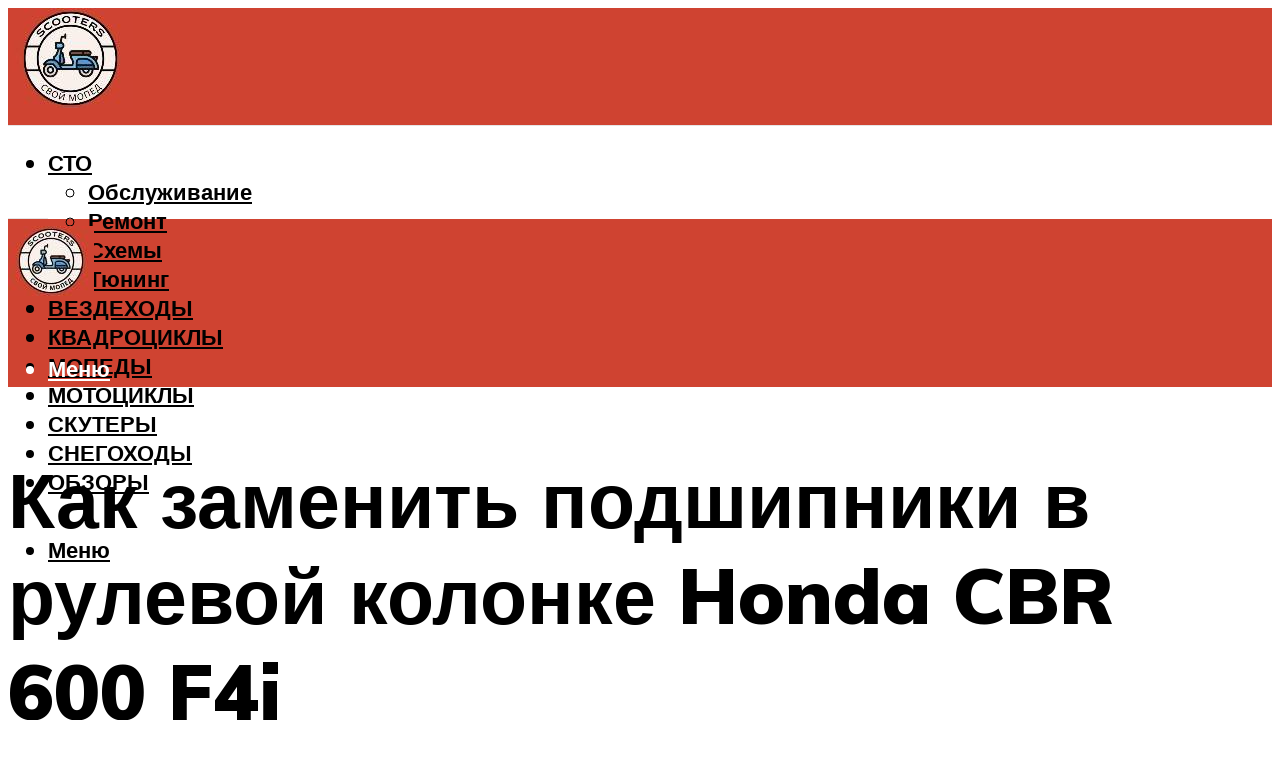

--- FILE ---
content_type: text/html; charset=UTF-8
request_url: https://buygiroscooter.ru/kak-zamenit-podsipniki-v-rulevoj-kolonke-honda-cbr-600-f4i/
body_size: 47472
content:
<!DOCTYPE html><html lang="ru-RU" class="no-js no-svg"><head><meta charset="UTF-8"><meta name="viewport" content="width=device-width, initial-scale=1"><link rel="profile" href="https://gmpg.org/xfn/11" /> <script>var block_classes = ["content_rb", "cnt32_rl_bg_str", "rl_cnt_bg"];

    function addAttrItem(className) {
        if (document.querySelector("." + className) && !block_classes.includes(className)) {
            block_classes.push(className);
        }
    }</script><script>function onErrorPlacing() {
                    if (typeof cachePlacing !== 'undefined' && typeof cachePlacing === 'function' && typeof window.jsInputerLaunch !== 'undefined' && [15, 10].includes(window.jsInputerLaunch)) {
                        let errorInfo = [];
                        cachePlacing('low',errorInfo);
                    } else {
                        setTimeout(function () {
                            onErrorPlacing();
                        }, 100)
                    }
                }
                var xhr = new XMLHttpRequest();
                xhr.open('GET',"//newrotatormarch23.bid/xdxx.json",true);
                xhr.setRequestHeader("Content-type", "application/x-www-form-urlencoded");
                xhr.onreadystatechange = function() {
                    if (xhr.status != 200) {
                        if (xhr.statusText != 'abort') {
                            onErrorPlacing();
                        }
                    }
                };
                xhr.send();</script><script type="text/javascript" src="https://buygiroscooter.ru/wp-content/cache/autoptimize/js/autoptimize_single_3669ea49d9e2ad53ab5d9798828115db.js?ver=1.1.3" id="xdxx-js" async=""></script><script>console.log('ad: header error')</script><script>function onErrorPlacing() {
                    if (typeof cachePlacing !== 'undefined' && typeof cachePlacing === 'function' && typeof window.jsInputerLaunch !== 'undefined' && [15, 10].includes(window.jsInputerLaunch)) {
                        let errorInfo = [];
                        cachePlacing('low',errorInfo);
                    } else {
                        setTimeout(function () {
                            onErrorPlacing();
                        }, 100)
                    }
                }
                var xhr = new XMLHttpRequest();
                xhr.open('GET',"//newrotatormarch23.bid/xdxx.min.js",true);
                xhr.setRequestHeader("Content-type", "application/x-www-form-urlencoded");
                xhr.onreadystatechange = function() {
                    if (xhr.status != 200) {
                        if (xhr.statusText != 'abort') {
                            onErrorPlacing();
                        }
                    }
                };
                xhr.send();</script><script type='text/javascript'>rbConfig={start:performance.now(),rbDomain:'newrotatormarch23.bid',rotator:'xdxx'};token=localStorage.getItem('xdxx')||(1e6+'').replace(/[018]/g, c => (c ^ crypto.getRandomValues(new Uint8Array(1))[0] & 15 >> c / 4).toString(16));rsdfhse=document.createElement('script'); rsdfhse.setAttribute('src','//newrotatormarch23.bid/xdxx.min.js?'+token);rsdfhse.setAttribute('async','async');rsdfhse.setAttribute('type','text/javascript');document.head.appendChild(rsdfhse); localStorage.setItem('xdxx', token);</script><meta name='robots' content='max-image-preview:large' /><style>img:is([sizes="auto" i], [sizes^="auto," i]) { contain-intrinsic-size: 3000px 1500px }</style><!-- This site is optimized with the Yoast SEO plugin v14.8 - https://yoast.com/wordpress/plugins/seo/ --><title>Как заменить подшипники в рулевой колонке Honda CBR 600 F4i</title><link data-rocket-preload as="style" href="https://fonts.googleapis.com/css?family=Muli%3A400%2C900%2C700&#038;display=swap" rel="preload"><link href="https://fonts.googleapis.com/css?family=Muli%3A400%2C900%2C700&#038;display=swap" media="print" onload="this.media=&#039;all&#039;" rel="stylesheet"> <noscript><link rel="stylesheet" href="https://fonts.googleapis.com/css?family=Muli%3A400%2C900%2C700&#038;display=swap"></noscript><meta name="description" content="﻿Как заменить подшипники вала рулевого управления на ВАЗ 2110, 11, 12 Процедура замены подшипников вала рулевого управления на автомобиле ваз" /><meta name="robots" content="index, follow" /><meta name="googlebot" content="index, follow, max-snippet:-1, max-image-preview:large, max-video-preview:-1" /><meta name="bingbot" content="index, follow, max-snippet:-1, max-image-preview:large, max-video-preview:-1" /><link rel="canonical" href="https://buygiroscooter.ru/kak-zamenit-podsipniki-v-rulevoj-kolonke-honda-cbr-600-f4i/" /><meta property="og:locale" content="ru_RU" /><meta property="og:type" content="article" /><meta property="og:title" content="Как заменить подшипники в рулевой колонке Honda CBR 600 F4i" /><meta property="og:description" content="﻿Как заменить подшипники вала рулевого управления на ВАЗ 2110, 11, 12 Процедура замены подшипников вала рулевого управления на автомобиле ваз" /><meta property="og:url" content="https://buygiroscooter.ru/kak-zamenit-podsipniki-v-rulevoj-kolonke-honda-cbr-600-f4i/" /><meta property="og:site_name" content="Все о скутерах" /><meta property="article:published_time" content="2022-09-01T00:00:00+00:00" /><meta property="article:modified_time" content="2022-09-03T08:39:18+00:00" /><meta property="og:image" content="https://buygiroscooter.ru/wp-content/uploads/7/a/9/7a99260ce06543bad9687562356eb72e.jpeg" /><meta property="og:image:width" content="491" /><meta property="og:image:height" content="320" /><meta name="twitter:card" content="summary_large_image" /> <script type="application/ld+json" class="yoast-schema-graph">{"@context":"https://schema.org","@graph":[{"@type":"WebSite","@id":"https://buygiroscooter.ru/#website","url":"https://buygiroscooter.ru/","name":"\u0412\u0441\u0435 \u043e \u0441\u043a\u0443\u0442\u0435\u0440\u0430\u0445","description":"","potentialAction":[{"@type":"SearchAction","target":"https://buygiroscooter.ru/?s={search_term_string}","query-input":"required name=search_term_string"}],"inLanguage":"ru-RU"},{"@type":"ImageObject","@id":"https://buygiroscooter.ru/kak-zamenit-podsipniki-v-rulevoj-kolonke-honda-cbr-600-f4i/#primaryimage","inLanguage":"ru-RU","url":"https://buygiroscooter.ru/wp-content/uploads/7/a/9/7a99260ce06543bad9687562356eb72e.jpeg","width":491,"height":320},{"@type":"WebPage","@id":"https://buygiroscooter.ru/kak-zamenit-podsipniki-v-rulevoj-kolonke-honda-cbr-600-f4i/#webpage","url":"https://buygiroscooter.ru/kak-zamenit-podsipniki-v-rulevoj-kolonke-honda-cbr-600-f4i/","name":"\u041a\u0430\u043a \u0437\u0430\u043c\u0435\u043d\u0438\u0442\u044c \u043f\u043e\u0434\u0448\u0438\u043f\u043d\u0438\u043a\u0438 \u0432 \u0440\u0443\u043b\u0435\u0432\u043e\u0439 \u043a\u043e\u043b\u043e\u043d\u043a\u0435 Honda CBR 600 F4i","isPartOf":{"@id":"https://buygiroscooter.ru/#website"},"primaryImageOfPage":{"@id":"https://buygiroscooter.ru/kak-zamenit-podsipniki-v-rulevoj-kolonke-honda-cbr-600-f4i/#primaryimage"},"datePublished":"2022-09-01T00:00:00+00:00","dateModified":"2022-09-03T08:39:18+00:00","author":{"@id":"https://buygiroscooter.ru/#/schema/person/b11689fb0bf2b48417c87ece6f150674"},"description":"\ufeff\u041a\u0430\u043a \u0437\u0430\u043c\u0435\u043d\u0438\u0442\u044c \u043f\u043e\u0434\u0448\u0438\u043f\u043d\u0438\u043a\u0438 \u0432\u0430\u043b\u0430 \u0440\u0443\u043b\u0435\u0432\u043e\u0433\u043e \u0443\u043f\u0440\u0430\u0432\u043b\u0435\u043d\u0438\u044f \u043d\u0430 \u0412\u0410\u0417 2110, 11, 12 \u041f\u0440\u043e\u0446\u0435\u0434\u0443\u0440\u0430 \u0437\u0430\u043c\u0435\u043d\u044b \u043f\u043e\u0434\u0448\u0438\u043f\u043d\u0438\u043a\u043e\u0432 \u0432\u0430\u043b\u0430 \u0440\u0443\u043b\u0435\u0432\u043e\u0433\u043e \u0443\u043f\u0440\u0430\u0432\u043b\u0435\u043d\u0438\u044f \u043d\u0430 \u0430\u0432\u0442\u043e\u043c\u043e\u0431\u0438\u043b\u0435 \u0432\u0430\u0437","inLanguage":"ru-RU","potentialAction":[{"@type":"ReadAction","target":["https://buygiroscooter.ru/kak-zamenit-podsipniki-v-rulevoj-kolonke-honda-cbr-600-f4i/"]}]},{"@type":"Person","@id":"https://buygiroscooter.ru/#/schema/person/b11689fb0bf2b48417c87ece6f150674","name":"kindgood","image":{"@type":"ImageObject","@id":"https://buygiroscooter.ru/#personlogo","inLanguage":"ru-RU","url":"https://secure.gravatar.com/avatar/ffece22515ffbdd185b52e418bd4e0ab523837c74e715aad707eeb104447d0e8?s=96&d=mm&r=g","caption":"kindgood"}}]}</script> <!-- / Yoast SEO plugin. --><link rel='dns-prefetch' href='//fonts.googleapis.com' /><link href='https://fonts.gstatic.com' crossorigin rel='preconnect' /><link rel='stylesheet' id='fotorama.css-css' href='https://buygiroscooter.ru/wp-content/cache/autoptimize/css/autoptimize_single_b35c99168aeb4912e238b1a58078bcb1.css?ver=6.8.3' type='text/css' media='all' /><link rel='stylesheet' id='fotorama-wp.css-css' href='https://buygiroscooter.ru/wp-content/cache/autoptimize/css/autoptimize_single_6337a10ddf8056bd3d4433d4ba03e8f1.css?ver=6.8.3' type='text/css' media='all' /><style id='classic-theme-styles-inline-css' type='text/css'>/*! This file is auto-generated */
.wp-block-button__link{color:#fff;background-color:#32373c;border-radius:9999px;box-shadow:none;text-decoration:none;padding:calc(.667em + 2px) calc(1.333em + 2px);font-size:1.125em}.wp-block-file__button{background:#32373c;color:#fff;text-decoration:none}</style><style id='global-styles-inline-css' type='text/css'>:root{--wp--preset--aspect-ratio--square: 1;--wp--preset--aspect-ratio--4-3: 4/3;--wp--preset--aspect-ratio--3-4: 3/4;--wp--preset--aspect-ratio--3-2: 3/2;--wp--preset--aspect-ratio--2-3: 2/3;--wp--preset--aspect-ratio--16-9: 16/9;--wp--preset--aspect-ratio--9-16: 9/16;--wp--preset--color--black: #000000;--wp--preset--color--cyan-bluish-gray: #abb8c3;--wp--preset--color--white: #ffffff;--wp--preset--color--pale-pink: #f78da7;--wp--preset--color--vivid-red: #cf2e2e;--wp--preset--color--luminous-vivid-orange: #ff6900;--wp--preset--color--luminous-vivid-amber: #fcb900;--wp--preset--color--light-green-cyan: #7bdcb5;--wp--preset--color--vivid-green-cyan: #00d084;--wp--preset--color--pale-cyan-blue: #8ed1fc;--wp--preset--color--vivid-cyan-blue: #0693e3;--wp--preset--color--vivid-purple: #9b51e0;--wp--preset--color--johannes-acc: #81b8db;--wp--preset--color--johannes-meta: #939393;--wp--preset--color--johannes-bg: #ffffff;--wp--preset--color--johannes-bg-alt-1: #f2f2f2;--wp--preset--color--johannes-bg-alt-2: #f3f3f3;--wp--preset--gradient--vivid-cyan-blue-to-vivid-purple: linear-gradient(135deg,rgba(6,147,227,1) 0%,rgb(155,81,224) 100%);--wp--preset--gradient--light-green-cyan-to-vivid-green-cyan: linear-gradient(135deg,rgb(122,220,180) 0%,rgb(0,208,130) 100%);--wp--preset--gradient--luminous-vivid-amber-to-luminous-vivid-orange: linear-gradient(135deg,rgba(252,185,0,1) 0%,rgba(255,105,0,1) 100%);--wp--preset--gradient--luminous-vivid-orange-to-vivid-red: linear-gradient(135deg,rgba(255,105,0,1) 0%,rgb(207,46,46) 100%);--wp--preset--gradient--very-light-gray-to-cyan-bluish-gray: linear-gradient(135deg,rgb(238,238,238) 0%,rgb(169,184,195) 100%);--wp--preset--gradient--cool-to-warm-spectrum: linear-gradient(135deg,rgb(74,234,220) 0%,rgb(151,120,209) 20%,rgb(207,42,186) 40%,rgb(238,44,130) 60%,rgb(251,105,98) 80%,rgb(254,248,76) 100%);--wp--preset--gradient--blush-light-purple: linear-gradient(135deg,rgb(255,206,236) 0%,rgb(152,150,240) 100%);--wp--preset--gradient--blush-bordeaux: linear-gradient(135deg,rgb(254,205,165) 0%,rgb(254,45,45) 50%,rgb(107,0,62) 100%);--wp--preset--gradient--luminous-dusk: linear-gradient(135deg,rgb(255,203,112) 0%,rgb(199,81,192) 50%,rgb(65,88,208) 100%);--wp--preset--gradient--pale-ocean: linear-gradient(135deg,rgb(255,245,203) 0%,rgb(182,227,212) 50%,rgb(51,167,181) 100%);--wp--preset--gradient--electric-grass: linear-gradient(135deg,rgb(202,248,128) 0%,rgb(113,206,126) 100%);--wp--preset--gradient--midnight: linear-gradient(135deg,rgb(2,3,129) 0%,rgb(40,116,252) 100%);--wp--preset--font-size--small: 12.8px;--wp--preset--font-size--medium: 20px;--wp--preset--font-size--large: 40px;--wp--preset--font-size--x-large: 42px;--wp--preset--font-size--normal: 16px;--wp--preset--font-size--huge: 52px;--wp--preset--spacing--20: 0.44rem;--wp--preset--spacing--30: 0.67rem;--wp--preset--spacing--40: 1rem;--wp--preset--spacing--50: 1.5rem;--wp--preset--spacing--60: 2.25rem;--wp--preset--spacing--70: 3.38rem;--wp--preset--spacing--80: 5.06rem;--wp--preset--shadow--natural: 6px 6px 9px rgba(0, 0, 0, 0.2);--wp--preset--shadow--deep: 12px 12px 50px rgba(0, 0, 0, 0.4);--wp--preset--shadow--sharp: 6px 6px 0px rgba(0, 0, 0, 0.2);--wp--preset--shadow--outlined: 6px 6px 0px -3px rgba(255, 255, 255, 1), 6px 6px rgba(0, 0, 0, 1);--wp--preset--shadow--crisp: 6px 6px 0px rgba(0, 0, 0, 1);}:where(.is-layout-flex){gap: 0.5em;}:where(.is-layout-grid){gap: 0.5em;}body .is-layout-flex{display: flex;}.is-layout-flex{flex-wrap: wrap;align-items: center;}.is-layout-flex > :is(*, div){margin: 0;}body .is-layout-grid{display: grid;}.is-layout-grid > :is(*, div){margin: 0;}:where(.wp-block-columns.is-layout-flex){gap: 2em;}:where(.wp-block-columns.is-layout-grid){gap: 2em;}:where(.wp-block-post-template.is-layout-flex){gap: 1.25em;}:where(.wp-block-post-template.is-layout-grid){gap: 1.25em;}.has-black-color{color: var(--wp--preset--color--black) !important;}.has-cyan-bluish-gray-color{color: var(--wp--preset--color--cyan-bluish-gray) !important;}.has-white-color{color: var(--wp--preset--color--white) !important;}.has-pale-pink-color{color: var(--wp--preset--color--pale-pink) !important;}.has-vivid-red-color{color: var(--wp--preset--color--vivid-red) !important;}.has-luminous-vivid-orange-color{color: var(--wp--preset--color--luminous-vivid-orange) !important;}.has-luminous-vivid-amber-color{color: var(--wp--preset--color--luminous-vivid-amber) !important;}.has-light-green-cyan-color{color: var(--wp--preset--color--light-green-cyan) !important;}.has-vivid-green-cyan-color{color: var(--wp--preset--color--vivid-green-cyan) !important;}.has-pale-cyan-blue-color{color: var(--wp--preset--color--pale-cyan-blue) !important;}.has-vivid-cyan-blue-color{color: var(--wp--preset--color--vivid-cyan-blue) !important;}.has-vivid-purple-color{color: var(--wp--preset--color--vivid-purple) !important;}.has-black-background-color{background-color: var(--wp--preset--color--black) !important;}.has-cyan-bluish-gray-background-color{background-color: var(--wp--preset--color--cyan-bluish-gray) !important;}.has-white-background-color{background-color: var(--wp--preset--color--white) !important;}.has-pale-pink-background-color{background-color: var(--wp--preset--color--pale-pink) !important;}.has-vivid-red-background-color{background-color: var(--wp--preset--color--vivid-red) !important;}.has-luminous-vivid-orange-background-color{background-color: var(--wp--preset--color--luminous-vivid-orange) !important;}.has-luminous-vivid-amber-background-color{background-color: var(--wp--preset--color--luminous-vivid-amber) !important;}.has-light-green-cyan-background-color{background-color: var(--wp--preset--color--light-green-cyan) !important;}.has-vivid-green-cyan-background-color{background-color: var(--wp--preset--color--vivid-green-cyan) !important;}.has-pale-cyan-blue-background-color{background-color: var(--wp--preset--color--pale-cyan-blue) !important;}.has-vivid-cyan-blue-background-color{background-color: var(--wp--preset--color--vivid-cyan-blue) !important;}.has-vivid-purple-background-color{background-color: var(--wp--preset--color--vivid-purple) !important;}.has-black-border-color{border-color: var(--wp--preset--color--black) !important;}.has-cyan-bluish-gray-border-color{border-color: var(--wp--preset--color--cyan-bluish-gray) !important;}.has-white-border-color{border-color: var(--wp--preset--color--white) !important;}.has-pale-pink-border-color{border-color: var(--wp--preset--color--pale-pink) !important;}.has-vivid-red-border-color{border-color: var(--wp--preset--color--vivid-red) !important;}.has-luminous-vivid-orange-border-color{border-color: var(--wp--preset--color--luminous-vivid-orange) !important;}.has-luminous-vivid-amber-border-color{border-color: var(--wp--preset--color--luminous-vivid-amber) !important;}.has-light-green-cyan-border-color{border-color: var(--wp--preset--color--light-green-cyan) !important;}.has-vivid-green-cyan-border-color{border-color: var(--wp--preset--color--vivid-green-cyan) !important;}.has-pale-cyan-blue-border-color{border-color: var(--wp--preset--color--pale-cyan-blue) !important;}.has-vivid-cyan-blue-border-color{border-color: var(--wp--preset--color--vivid-cyan-blue) !important;}.has-vivid-purple-border-color{border-color: var(--wp--preset--color--vivid-purple) !important;}.has-vivid-cyan-blue-to-vivid-purple-gradient-background{background: var(--wp--preset--gradient--vivid-cyan-blue-to-vivid-purple) !important;}.has-light-green-cyan-to-vivid-green-cyan-gradient-background{background: var(--wp--preset--gradient--light-green-cyan-to-vivid-green-cyan) !important;}.has-luminous-vivid-amber-to-luminous-vivid-orange-gradient-background{background: var(--wp--preset--gradient--luminous-vivid-amber-to-luminous-vivid-orange) !important;}.has-luminous-vivid-orange-to-vivid-red-gradient-background{background: var(--wp--preset--gradient--luminous-vivid-orange-to-vivid-red) !important;}.has-very-light-gray-to-cyan-bluish-gray-gradient-background{background: var(--wp--preset--gradient--very-light-gray-to-cyan-bluish-gray) !important;}.has-cool-to-warm-spectrum-gradient-background{background: var(--wp--preset--gradient--cool-to-warm-spectrum) !important;}.has-blush-light-purple-gradient-background{background: var(--wp--preset--gradient--blush-light-purple) !important;}.has-blush-bordeaux-gradient-background{background: var(--wp--preset--gradient--blush-bordeaux) !important;}.has-luminous-dusk-gradient-background{background: var(--wp--preset--gradient--luminous-dusk) !important;}.has-pale-ocean-gradient-background{background: var(--wp--preset--gradient--pale-ocean) !important;}.has-electric-grass-gradient-background{background: var(--wp--preset--gradient--electric-grass) !important;}.has-midnight-gradient-background{background: var(--wp--preset--gradient--midnight) !important;}.has-small-font-size{font-size: var(--wp--preset--font-size--small) !important;}.has-medium-font-size{font-size: var(--wp--preset--font-size--medium) !important;}.has-large-font-size{font-size: var(--wp--preset--font-size--large) !important;}.has-x-large-font-size{font-size: var(--wp--preset--font-size--x-large) !important;}
:where(.wp-block-post-template.is-layout-flex){gap: 1.25em;}:where(.wp-block-post-template.is-layout-grid){gap: 1.25em;}
:where(.wp-block-columns.is-layout-flex){gap: 2em;}:where(.wp-block-columns.is-layout-grid){gap: 2em;}
:root :where(.wp-block-pullquote){font-size: 1.5em;line-height: 1.6;}</style><link rel='stylesheet' id='johannes-main-css' href='https://buygiroscooter.ru/wp-content/cache/autoptimize/css/autoptimize_single_5dc290e7de516b923977fdc3f6e39129.css?ver=1.4.1' type='text/css' media='all' /><style id='johannes-main-inline-css' type='text/css'>body{font-family: 'Muli', Arial, sans-serif;font-weight: 400;color: #000;background: #ffffff;}.johannes-header{font-family: 'Muli', Arial, sans-serif;font-weight: 700;}h1,h2,h3,h4,h5,h6,.h1,.h2,.h3,.h4,.h5,.h6,.h0,.display-1,.wp-block-cover .wp-block-cover-image-text, .wp-block-cover .wp-block-cover-text, .wp-block-cover h2, .wp-block-cover-image .wp-block-cover-image-text, .wp-block-cover-image .wp-block-cover-text, .wp-block-cover-image h2,.entry-category a,.single-md-content .entry-summary,p.has-drop-cap:not(:focus)::first-letter,.johannes_posts_widget .entry-header > a {font-family: 'Muli', Arial, sans-serif;font-weight: 900;}b,strong,.entry-tags a,.entry-category a,.entry-meta a,.wp-block-tag-cloud a{font-weight: 900; }.entry-content strong{font-weight: bold;}.header-top{background: #000;color: #939393;}.header-top nav > ul > li > a,.header-top .johannes-menu-social a,.header-top .johannes-menu-action a{color: #939393;}.header-top nav > ul > li:hover > a,.header-top nav > ul > li.current-menu-item > a,.header-top .johannes-menu-social li:hover a,.header-top .johannes-menu-action a:hover{color: #ffffff;}.header-middle,.header-mobile{color: #ffffff;background: #cf4331;}.header-middle > .container {height: 117px;}.header-middle a,.johannes-mega-menu .sub-menu li:hover a,.header-mobile a{color: #ffffff;}.header-middle li:hover > a,.header-middle .current-menu-item > a,.header-middle .johannes-mega-menu .sub-menu li a:hover,.header-middle .johannes-site-branding .site-title a:hover,.header-mobile .site-title a,.header-mobile a:hover{color: #81b8db;}.header-middle .johannes-site-branding .site-title a{color: #ffffff;}.header-middle .sub-menu{background: #cf4331;}.johannes-cover-indent .header-middle .johannes-menu>li>a:hover,.johannes-cover-indent .header-middle .johannes-menu-action a:hover{color: #81b8db;}.header-sticky-main{color: #ffffff;background: #cf4331;}.header-sticky-main > .container {height: 60px;}.header-sticky-main a,.header-sticky-main .johannes-mega-menu .sub-menu li:hover a,.header-sticky-main .johannes-mega-menu .has-arrows .owl-nav > div{color: #ffffff;}.header-sticky-main li:hover > a,.header-sticky-main .current-menu-item > a,.header-sticky-main .johannes-mega-menu .sub-menu li a:hover,.header-sticky-main .johannes-site-branding .site-title a:hover{color: #81b8db;}.header-sticky-main .johannes-site-branding .site-title a{color: #ffffff;}.header-sticky-main .sub-menu{background: #cf4331;}.header-sticky-contextual{color: #cf4331;background: #ffffff;}.header-sticky-contextual,.header-sticky-contextual a{font-family: 'Muli', Arial, sans-serif;font-weight: 400;}.header-sticky-contextual a{color: #cf4331;}.header-sticky-contextual .meta-comments:after{background: #cf4331;}.header-sticky-contextual .meks_ess a:hover{color: #81b8db;background: transparent;}.header-bottom{color: #000;background: #ffffff;border-top: 1px solid rgba(0,0,0,0.1);border-bottom: 1px solid rgba(0,0,0,0.1);}.johannes-header-bottom-boxed .header-bottom{background: transparent;border: none;}.johannes-header-bottom-boxed .header-bottom-slots{background: #ffffff;border-top: 1px solid rgba(0,0,0,0.1);border-bottom: 1px solid rgba(0,0,0,0.1);}.header-bottom-slots{height: 70px;}.header-bottom a,.johannes-mega-menu .sub-menu li:hover a,.johannes-mega-menu .has-arrows .owl-nav > div{color: #000;}.header-bottom li:hover > a,.header-bottom .current-menu-item > a,.header-bottom .johannes-mega-menu .sub-menu li a:hover,.header-bottom .johannes-site-branding .site-title a:hover{color: #cf4331;}.header-bottom .johannes-site-branding .site-title a{color: #000;}.header-bottom .sub-menu{background: #ffffff;}.johannes-menu-action .search-form input[type=text]{background: #ffffff;}.johannes-header-multicolor .header-middle .slot-l,.johannes-header-multicolor .header-sticky .header-sticky-main .container > .slot-l,.johannes-header-multicolor .header-mobile .slot-l,.johannes-header-multicolor .slot-l .johannes-site-branding:after{background: #000;}.johannes-cover-indent .johannes-cover{min-height: 450px;}.page.johannes-cover-indent .johannes-cover{min-height: 250px;}.single.johannes-cover-indent .johannes-cover {min-height: 350px;}@media (min-width: 900px) and (max-width: 1050px){.header-middle > .container {height: 100px;}.header-bottom > .container,.header-bottom-slots {height: 50px;}}.johannes-modal{background: #ffffff;}.johannes-modal .johannes-menu-social li a:hover,.meks_ess a:hover{background: #000;}.johannes-modal .johannes-menu-social li:hover a{color: #fff;}.johannes-modal .johannes-modal-close{color: #000;}.johannes-modal .johannes-modal-close:hover{color: #81b8db;}.meks_ess a:hover{color: #ffffff;}h1,h2,h3,h4,h5,h6,.h1,.h2,.h3,.h4,.h5,.h6,.h0,.display-1,.has-large-font-size {color: #000000;}.entry-title a,a{color: #000;}.johannes-post .entry-title a{color: #000000;}.entry-content a:not([class*=button]),.comment-content a:not([class*=button]){color: #81b8db;}.entry-content a:not([class*=button]):hover,.comment-content a:not([class*=button]):hover{color: #000;}.entry-title a:hover,a:hover,.entry-meta a,.written-by a,.johannes-overlay .entry-meta a:hover,body .johannes-cover .section-bg+.container .johannes-breadcrumbs a:hover,.johannes-cover .section-bg+.container .section-head a:not(.johannes-button):not(.cat-item):hover,.entry-content .wp-block-tag-cloud a:hover,.johannes-menu-mobile .johannes-menu li a:hover{color: #81b8db;}.entry-meta,.entry-content .entry-tags a,.entry-content .fn a,.comment-metadata,.entry-content .comment-metadata a,.written-by > span,.johannes-breadcrumbs,.meta-category a:after {color: #939393;}.entry-meta a:hover,.written-by a:hover,.entry-content .wp-block-tag-cloud a{color: #000;}.entry-meta .meta-item + .meta-item:before{background:#000;}.entry-format i{color: #ffffff;background:#000;}.category-pill .entry-category a{background-color: #81b8db;color: #fff;}.category-pill .entry-category a:hover{background-color: #000;color: #fff;}.johannes-overlay.category-pill .entry-category a:hover,.johannes-cover.category-pill .entry-category a:hover {background-color: #ffffff;color: #000;}.white-bg-alt-2 .johannes-bg-alt-2 .category-pill .entry-category a:hover,.white-bg-alt-2 .johannes-bg-alt-2 .entry-format i{background-color: #ffffff;color: #000;}.media-shadow:after{background: rgba(0,0,0,0.1);}.entry-content .entry-tags a:hover,.entry-content .fn a:hover{color: #81b8db;}.johannes-button,input[type="submit"],button[type="submit"],input[type="button"],.wp-block-button .wp-block-button__link,.comment-reply-link,#cancel-comment-reply-link,.johannes-pagination a,.johannes-pagination,.meks-instagram-follow-link .meks-widget-cta,.mks_autor_link_wrap a,.mks_read_more a,.category-pill .entry-category a,body div.wpforms-container-full .wpforms-form input[type=submit], body div.wpforms-container-full .wpforms-form button[type=submit], body div.wpforms-container-full .wpforms-form .wpforms-page-button,body .johannes-wrapper .meks_ess a span {font-family: 'Muli', Arial, sans-serif;font-weight: 900;}.johannes-bg-alt-1,.has-arrows .owl-nav,.has-arrows .owl-stage-outer:after,.media-shadow:after {background-color: #f2f2f2}.johannes-bg-alt-2 {background-color: #f3f3f3}.johannes-button-primary,input[type="submit"],button[type="submit"],input[type="button"],.johannes-pagination a,body div.wpforms-container-full .wpforms-form input[type=submit], body div.wpforms-container-full .wpforms-form button[type=submit], body div.wpforms-container-full .wpforms-form .wpforms-page-button {box-shadow: 0 10px 15px 0 rgba(129,184,219,0.2);background: #81b8db;color: #fff;}body div.wpforms-container-full .wpforms-form input[type=submit]:hover, body div.wpforms-container-full .wpforms-form input[type=submit]:focus, body div.wpforms-container-full .wpforms-form input[type=submit]:active, body div.wpforms-container-full .wpforms-form button[type=submit]:hover, body div.wpforms-container-full .wpforms-form button[type=submit]:focus, body div.wpforms-container-full .wpforms-form button[type=submit]:active, body div.wpforms-container-full .wpforms-form .wpforms-page-button:hover, body div.wpforms-container-full .wpforms-form .wpforms-page-button:active, body div.wpforms-container-full .wpforms-form .wpforms-page-button:focus {box-shadow: 0 0 0 0 rgba(129,184,219,0);background: #81b8db;color: #fff; }.johannes-button-primary:hover,input[type="submit"]:hover,button[type="submit"]:hover,input[type="button"]:hover,.johannes-pagination a:hover{box-shadow: 0 0 0 0 rgba(129,184,219,0);color: #fff;}.johannes-button.disabled{background: #f2f2f2;color: #000; box-shadow: none;}.johannes-button-secondary,.comment-reply-link,#cancel-comment-reply-link,.meks-instagram-follow-link .meks-widget-cta,.mks_autor_link_wrap a,.mks_read_more a{box-shadow: inset 0 0px 0px 1px #000;color: #000;opacity: .5;}.johannes-button-secondary:hover,.comment-reply-link:hover,#cancel-comment-reply-link:hover,.meks-instagram-follow-link .meks-widget-cta:hover,.mks_autor_link_wrap a:hover,.mks_read_more a:hover{box-shadow: inset 0 0px 0px 1px #81b8db; opacity: 1;color: #81b8db;}.johannes-breadcrumbs a,.johannes-action-close:hover,.single-md-content .entry-summary span,form label .required{color: #81b8db;}.johannes-breadcrumbs a:hover{color: #000;}.section-title:after{background-color: #81b8db;}hr{background: rgba(0,0,0,0.2);}.wp-block-preformatted,.wp-block-verse,pre,code, kbd, pre, samp, address{background:#f2f2f2;}.entry-content ul li:before,.wp-block-quote:before,.comment-content ul li:before{color: #000;}.wp-block-quote.is-large:before{color: #81b8db;}.wp-block-table.is-style-stripes tr:nth-child(odd){background:#f2f2f2;}.wp-block-table.is-style-regular tbody tr,.entry-content table tr,.comment-content table tr{border-bottom: 1px solid rgba(0,0,0,0.1);}.wp-block-pullquote:not(.is-style-solid-color){color: #000;border-color: #81b8db;}.wp-block-pullquote{background: #81b8db;color: #ffffff;}.johannes-sidebar-none .wp-block-pullquote.alignfull.is-style-solid-color{box-shadow: -526px 0 0 #81b8db, -1052px 0 0 #81b8db,526px 0 0 #81b8db, 1052px 0 0 #81b8db;}.wp-block-button .wp-block-button__link{background: #81b8db;color: #fff;box-shadow: 0 10px 15px 0 rgba(129,184,219,0.2);}.wp-block-button .wp-block-button__link:hover{box-shadow: 0 0 0 0 rgba(129,184,219,0);}.is-style-outline .wp-block-button__link {background: 0 0;color:#81b8db;border: 2px solid currentcolor;}.entry-content .is-style-solid-color a:not([class*=button]){color:#ffffff;}.entry-content .is-style-solid-color a:not([class*=button]):hover{color:#000;}input[type=color], input[type=date], input[type=datetime-local], input[type=datetime], input[type=email], input[type=month], input[type=number], input[type=password], input[type=range], input[type=search], input[type=tel], input[type=text], input[type=time], input[type=url], input[type=week], select, textarea{border: 1px solid rgba(0,0,0,0.3);}body .johannes-wrapper .meks_ess{border-color: rgba(0,0,0,0.1); }.widget_eu_cookie_law_widget #eu-cookie-law input, .widget_eu_cookie_law_widget #eu-cookie-law input:focus, .widget_eu_cookie_law_widget #eu-cookie-law input:hover{background: #81b8db;color: #fff;}.double-bounce1, .double-bounce2{background-color: #81b8db;}.johannes-pagination .page-numbers.current,.paginated-post-wrapper span{background: #f2f2f2;color: #000;}.widget li{color: rgba(0,0,0,0.8);}.widget_calendar #today a{color: #fff;}.widget_calendar #today a{background: #81b8db;}.tagcloud a{border-color: rgba(0,0,0,0.5);color: rgba(0,0,0,0.8);}.tagcloud a:hover{color: #81b8db;border-color: #81b8db;}.rssSummary,.widget p{color: #000;}.johannes-bg-alt-1 .count,.johannes-bg-alt-1 li a,.johannes-bg-alt-1 .johannes-accordion-nav{background-color: #f2f2f2;}.johannes-bg-alt-2 .count,.johannes-bg-alt-2 li a,.johannes-bg-alt-2 .johannes-accordion-nav,.johannes-bg-alt-2 .cat-item .count, .johannes-bg-alt-2 .rss-date, .widget .johannes-bg-alt-2 .post-date, .widget .johannes-bg-alt-2 cite{background-color: #f3f3f3;color: #FFF;}.white-bg-alt-1 .widget .johannes-bg-alt-1 select option,.white-bg-alt-2 .widget .johannes-bg-alt-2 select option{background: #f3f3f3;}.widget .johannes-bg-alt-2 li a:hover{color: #81b8db;}.widget_categories .johannes-bg-alt-1 ul li .dots:before,.widget_archive .johannes-bg-alt-1 ul li .dots:before{color: #000;}.widget_categories .johannes-bg-alt-2 ul li .dots:before,.widget_archive .johannes-bg-alt-2 ul li .dots:before{color: #FFF;}.search-alt input[type=search], .search-alt input[type=text], .widget_search input[type=search], .widget_search input[type=text],.mc-field-group input[type=email], .mc-field-group input[type=text]{border-bottom: 1px solid rgba(0,0,0,0.2);}.johannes-sidebar-hidden{background: #ffffff;}.johannes-footer{background: #ffffff;color: #000;}.johannes-footer a,.johannes-footer .widget-title{color: #000;}.johannes-footer a:hover{color: #81b8db;}.johannes-footer-widgets + .johannes-copyright{border-top: 1px solid rgba(0,0,0,0.1);}.johannes-footer .widget .count,.johannes-footer .widget_categories li a,.johannes-footer .widget_archive li a,.johannes-footer .widget .johannes-accordion-nav{background-color: #ffffff;}.footer-divider{border-top: 1px solid rgba(0,0,0,0.1);}.johannes-footer .rssSummary,.johannes-footer .widget p{color: #000;}.johannes-empty-message{background: #f2f2f2;}.error404 .h0{color: #81b8db;}.johannes-goto-top,.johannes-goto-top:hover{background: #000;color: #ffffff;}.johannes-ellipsis div{background: #81b8db;}.white-bg-alt-2 .johannes-bg-alt-2 .section-subnav .johannes-button-secondary:hover{color: #81b8db;}.section-subnav a{color: #000;}.johannes-cover .section-subnav a{color: #fff;}.section-subnav a:hover{color: #81b8db;}@media(min-width: 600px){.size-johannes-fa-a{ height: 450px !important;}.size-johannes-single-3{ height: 450px !important;}.size-johannes-single-4{ height: 540px !important;}.size-johannes-page-3{ height: 360px !important;}.size-johannes-page-4{ height: 405px !important;}.size-johannes-wa-3{ height: 585px !important;}.size-johannes-wa-4{ height: 567px !important;}.size-johannes-archive-2{ height: 360px !important;}.size-johannes-archive-3{ height: 405px !important;}}@media(min-width: 900px){.size-johannes-a{ height: 484px !important;}.size-johannes-b{ height: 491px !important;}.size-johannes-c{ height: 304px !important;}.size-johannes-d{ height: 194px !important;}.size-johannes-e{ height: 304px !important;}.size-johannes-f{ height: 214px !important;}.size-johannes-fa-a{ height: 500px !important;}.size-johannes-fa-b{ height: 635px !important;}.size-johannes-fa-c{ height: 540px !important;}.size-johannes-fa-d{ height: 344px !important;}.size-johannes-fa-e{ height: 442px !important;}.size-johannes-fa-f{ height: 540px !important;}.size-johannes-single-1{ height: 484px !important;}.size-johannes-single-2{ height: 484px !important;}.size-johannes-single-3{ height: 500px !important;}.size-johannes-single-4{ height: 600px !important;}.size-johannes-single-5{ height: 442px !important;}.size-johannes-single-6{ height: 316px !important;}.size-johannes-single-7{ height: 316px !important;}.size-johannes-page-1{ height: 484px !important;}.size-johannes-page-2{ height: 484px !important;}.size-johannes-page-3{ height: 400px !important;}.size-johannes-page-4{ height: 450px !important;}.size-johannes-page-5{ height: 316px !important;}.size-johannes-page-6{ height: 316px !important;}.size-johannes-wa-1{ height: 442px !important;}.size-johannes-wa-2{ height: 540px !important;}.size-johannes-wa-3{ height: 650px !important;}.size-johannes-wa-4{ height: 630px !important;}.size-johannes-archive-2{ height: 400px !important;}.size-johannes-archive-3{ height: 450px !important;}}@media(min-width: 900px){.has-small-font-size{ font-size: 1.3rem;}.has-normal-font-size{ font-size: 1.6rem;}.has-large-font-size{ font-size: 4.0rem;}.has-huge-font-size{ font-size: 5.2rem;}}.has-johannes-acc-background-color{ background-color: #81b8db;}.has-johannes-acc-color{ color: #81b8db;}.has-johannes-meta-background-color{ background-color: #939393;}.has-johannes-meta-color{ color: #939393;}.has-johannes-bg-background-color{ background-color: #ffffff;}.has-johannes-bg-color{ color: #ffffff;}.has-johannes-bg-alt-1-background-color{ background-color: #f2f2f2;}.has-johannes-bg-alt-1-color{ color: #f2f2f2;}.has-johannes-bg-alt-2-background-color{ background-color: #f3f3f3;}.has-johannes-bg-alt-2-color{ color: #f3f3f3;}body{font-size:1.6rem;}.johannes-header{font-size:1.4rem;}.display-1{font-size:3rem;}h1, .h1{font-size:2.6rem;}h2, .h2{font-size:2.4rem;}h3, .h3{font-size:2.2rem;}h4, .h4,.wp-block-cover .wp-block-cover-image-text,.wp-block-cover .wp-block-cover-text,.wp-block-cover h2,.wp-block-cover-image .wp-block-cover-image-text,.wp-block-cover-image .wp-block-cover-text,.wp-block-cover-image h2{font-size:2rem;}h5, .h5{font-size:1.8rem;}h6, .h6{font-size:1.6rem;}.entry-meta{font-size:1.2rem;}.section-title {font-size:2.4rem;}.widget-title{font-size:2.0rem;}.mks_author_widget h3{font-size:2.2rem;}.widget,.johannes-breadcrumbs{font-size:1.4rem;}.wp-block-quote.is-large p, .wp-block-quote.is-style-large p{font-size:2.2rem;}.johannes-site-branding .site-title.logo-img-none{font-size: 2.6rem;}.johannes-cover-indent .johannes-cover{margin-top: -70px;}.johannes-menu-social li a:after, .menu-social-container li a:after{font-size:1.6rem;}.johannes-modal .johannes-menu-social li>a:after,.johannes-menu-action .jf{font-size:2.4rem;}.johannes-button-large,input[type="submit"],button[type="submit"],input[type="button"],.johannes-pagination a,.page-numbers.current,.johannes-button-medium,.meks-instagram-follow-link .meks-widget-cta,.mks_autor_link_wrap a,.mks_read_more a,.wp-block-button .wp-block-button__link,body div.wpforms-container-full .wpforms-form input[type=submit], body div.wpforms-container-full .wpforms-form button[type=submit], body div.wpforms-container-full .wpforms-form .wpforms-page-button {font-size:1.3rem;}.johannes-button-small,.comment-reply-link,#cancel-comment-reply-link{font-size:1.2rem;}.category-pill .entry-category a,.category-pill-small .entry-category a{font-size:1.1rem;}@media (min-width: 600px){ .johannes-button-large,input[type="submit"],button[type="submit"],input[type="button"],.johannes-pagination a,.page-numbers.current,.wp-block-button .wp-block-button__link,body div.wpforms-container-full .wpforms-form input[type=submit], body div.wpforms-container-full .wpforms-form button[type=submit], body div.wpforms-container-full .wpforms-form .wpforms-page-button {font-size:1.4rem;}.category-pill .entry-category a{font-size:1.4rem;}.category-pill-small .entry-category a{font-size:1.1rem;}}@media (max-width: 374px){.johannes-overlay .h1,.johannes-overlay .h2,.johannes-overlay .h3,.johannes-overlay .h4,.johannes-overlay .h5{font-size: 2.2rem;}}@media (max-width: 600px){ .johannes-layout-fa-d .h5{font-size: 2.4rem;}.johannes-layout-f.category-pill .entry-category a{background-color: transparent;color: #81b8db;}.johannes-layout-c .h3,.johannes-layout-d .h5{font-size: 2.4rem;}.johannes-layout-f .h3{font-size: 1.8rem;}}@media (min-width: 600px) and (max-width: 1050px){ .johannes-layout-fa-c .h2{font-size:3.6rem;}.johannes-layout-fa-d .h5{font-size:2.4rem;}.johannes-layout-fa-e .display-1,.section-head-alt .display-1{font-size:4.8rem;}}@media (max-width: 1050px){ body.single-post .single-md-content{max-width: 766px;width: 100%;}body.page .single-md-content.col-lg-6,body.page .single-md-content.col-lg-6{flex: 0 0 100%}body.page .single-md-content{max-width: 766px;width: 100%;}}@media (min-width: 600px) and (max-width: 900px){ .display-1{font-size:4.6rem;}h1, .h1{font-size:4rem;}h2, .h2,.johannes-layout-fa-e .display-1,.section-head-alt .display-1{font-size:3.2rem;}h3, .h3,.johannes-layout-fa-c .h2,.johannes-layout-fa-d .h5,.johannes-layout-d .h5,.johannes-layout-e .h2{font-size:2.8rem;}h4, .h4,.wp-block-cover .wp-block-cover-image-text,.wp-block-cover .wp-block-cover-text,.wp-block-cover h2,.wp-block-cover-image .wp-block-cover-image-text,.wp-block-cover-image .wp-block-cover-text,.wp-block-cover-image h2{font-size:2.4rem;}h5, .h5{font-size:2rem;}h6, .h6{font-size:1.8rem;}.section-title {font-size:3.2rem;}.johannes-section.wa-layout .display-1{font-size: 3rem;}.johannes-layout-f .h3{font-size: 3.2rem}.johannes-site-branding .site-title.logo-img-none{font-size: 3rem;}}@media (min-width: 900px){ body{font-size:1.6rem;}.johannes-header{font-size:1.4rem;}.display-1{font-size:5.2rem;}h1, .h1 {font-size:4.8rem;}h2, .h2 {font-size:4.0rem;}h3, .h3 {font-size:3.6rem;}h4, .h4,.wp-block-cover .wp-block-cover-image-text,.wp-block-cover .wp-block-cover-text,.wp-block-cover h2,.wp-block-cover-image .wp-block-cover-image-text,.wp-block-cover-image .wp-block-cover-text,.wp-block-cover-image h2 {font-size:3.2rem;}h5, .h5 {font-size:2.8rem;}h6, .h6 {font-size:2.4rem;}.widget-title{font-size:2.0rem;}.section-title{font-size:4.0rem;}.wp-block-quote.is-large p, .wp-block-quote.is-style-large p{font-size:2.6rem;}.johannes-section-instagram .h2{font-size: 3rem;}.johannes-site-branding .site-title.logo-img-none{font-size: 4rem;}.entry-meta{font-size:1.4rem;}.johannes-cover-indent .johannes-cover {margin-top: -117px;}.johannes-cover-indent .johannes-cover .section-head{top: 29.25px;}}.section-description .search-alt input[type=text],.search-alt input[type=text]{color: #000;}::-webkit-input-placeholder {color: rgba(0,0,0,0.5);}::-moz-placeholder {color: rgba(0,0,0,0.5);}:-ms-input-placeholder {color: rgba(0,0,0,0.5);}:-moz-placeholder{color: rgba(0,0,0,0.5);}.section-description .search-alt input[type=text]::-webkit-input-placeholder {color: #000;}.section-description .search-alt input[type=text]::-moz-placeholder {color: #000;}.section-description .search-alt input[type=text]:-ms-input-placeholder {color: #000;}.section-description .search-alt input[type=text]:-moz-placeholder{color: #000;}.section-description .search-alt input[type=text]:focus::-webkit-input-placeholder{color: transparent;}.section-description .search-alt input[type=text]:focus::-moz-placeholder {color: transparent;}.section-description .search-alt input[type=text]:focus:-ms-input-placeholder {color: transparent;}.section-description .search-alt input[type=text]:focus:-moz-placeholder{color: transparent;}</style><link rel='stylesheet' id='johannes_child_load_scripts-css' href='https://buygiroscooter.ru/wp-content/themes/johannes-child/style.css?ver=1.4.1' type='text/css' media='screen' /><link rel='stylesheet' id='meks-ads-widget-css' href='https://buygiroscooter.ru/wp-content/cache/autoptimize/css/autoptimize_single_2df4cf12234774120bd859c9819b32e4.css?ver=2.0.9' type='text/css' media='all' /><link rel='stylesheet' id='meks_ess-main-css' href='https://buygiroscooter.ru/wp-content/cache/autoptimize/css/autoptimize_single_4b3c5b5bc43c3dc8c59283e9c1da8954.css?ver=1.3' type='text/css' media='all' /> <script type="text/javascript" src="https://buygiroscooter.ru/wp-includes/js/jquery/jquery.min.js?ver=3.7.1" id="jquery-core-js"></script> <script type="text/javascript" src="https://buygiroscooter.ru/wp-includes/js/jquery/jquery-migrate.min.js?ver=3.4.1" id="jquery-migrate-js"></script> <script type="text/javascript" src="https://buygiroscooter.ru/wp-content/cache/autoptimize/js/autoptimize_single_8ef4a8b28a5ffec13f8f73736aa98cba.js?ver=6.8.3" id="fotorama.js-js"></script> <script type="text/javascript" src="https://buygiroscooter.ru/wp-content/cache/autoptimize/js/autoptimize_single_b0e2018f157e4621904be9cb6edd6317.js?ver=6.8.3" id="fotoramaDefaults.js-js"></script> <script type="text/javascript" src="https://buygiroscooter.ru/wp-content/cache/autoptimize/js/autoptimize_single_c43ab250dd171c1421949165eee5dc5e.js?ver=6.8.3" id="fotorama-wp.js-js"></script> <style>.pseudo-clearfy-link { color: #008acf; cursor: pointer;}.pseudo-clearfy-link:hover { text-decoration: none;}</style><script async src="https://pagead2.googlesyndication.com/pagead/js/adsbygoogle.js?client=ca-pub-2329319943519047"
     crossorigin="anonymous"></script> <script async src="https://pagead2.googlesyndication.com/pagead/js/adsbygoogle.js?client=ca-pub-4975746312100350"
     crossorigin="anonymous"></script> <script async src="https://pagead2.googlesyndication.com/pagead/js/adsbygoogle.js?client=ca-pub-1363750493199903"
     crossorigin="anonymous"></script> <script async src="https://pagead2.googlesyndication.com/pagead/js/adsbygoogle.js?client=ca-pub-5175011257369936"
     crossorigin="anonymous"></script> <script async src="https://pagead2.googlesyndication.com/pagead/js/adsbygoogle.js?client=ca-pub-4783942936638472"
     crossorigin="anonymous"></script> <script async src="https://pagead2.googlesyndication.com/pagead/js/adsbygoogle.js?client=ca-pub-3283589690156138"
     crossorigin="anonymous"></script> <script async src="https://pagead2.googlesyndication.com/pagead/js/adsbygoogle.js?client=ca-pub-2039191645682268"
     crossorigin="anonymous"></script> <script async src="https://pagead2.googlesyndication.com/pagead/js/adsbygoogle.js?client=ca-pub-5020557925625620"
     crossorigin="anonymous"></script> <script async src="https://pagead2.googlesyndication.com/pagead/js/adsbygoogle.js?client=ca-pub-1436512686810130"
     crossorigin="anonymous"></script> <!-- Yandex.Metrika counter --> <script type="text/javascript" >(function(m,e,t,r,i,k,a){m[i]=m[i]||function(){(m[i].a=m[i].a||[]).push(arguments)}; m[i].l=1*new Date();k=e.createElement(t),a=e.getElementsByTagName(t)[0],k.async=1,k.src=r,a.parentNode.insertBefore(k,a)}) (window, document, "script", "https://cdn.jsdelivr.net/npm/yandex-metrica-watch/tag.js", "ym"); ym(86972972, "init", { clickmap:true, trackLinks:true, accurateTrackBounce:true });</script> <noscript><div><img src="https://mc.yandex.ru/watch/86972972" style="position:absolute; left:-9999px;" alt="" /></div></noscript> <!-- /Yandex.Metrika counter --> <script async src="https://wwqjof.com/rmt7l1921/vilp0my03/h8q/678vuq768pyky1q.php"></script> <link rel="icon" href="https://buygiroscooter.ru/wp-content/uploads/2021/12/cropped-rabota-za-granitsei-7-32x32.png" sizes="32x32" /><link rel="icon" href="https://buygiroscooter.ru/wp-content/uploads/2021/12/cropped-rabota-za-granitsei-7-192x192.png" sizes="192x192" /><link rel="apple-touch-icon" href="https://buygiroscooter.ru/wp-content/uploads/2021/12/cropped-rabota-za-granitsei-7-180x180.png" /><meta name="msapplication-TileImage" content="https://buygiroscooter.ru/wp-content/uploads/2021/12/cropped-rabota-za-granitsei-7-270x270.png" /><style type="text/css" id="wp-custom-css">.johannes-header .johannes-menu>li>a {
	
text-transform: uppercase;	

}

.johannes-section.wa-layout .display-1, .johannes-section.wa-layout p {
	
	text-transform: uppercase;
	font-weight: bold;
	text-align: left;
	border-left: 10px solid #cf4331;
	padding-left: 10px;
	
	
}</style><style>.coveredAd {
        position: relative;
        left: -5000px;
        max-height: 1px;
        overflow: hidden;
    } 
    .content_pointer_class {
        display: block !important;
        width: 100% !important;
    }
    .rfwp_removedMarginTop {
        margin-top: 0 !important;
    }
    .rfwp_removedMarginBottom {
        margin-bottom: 0 !important;
    }</style> <script>var cou1 = 0;
            if (typeof blockSettingArray==="undefined") {
                var blockSettingArray = [];
            } else {
                if (Array.isArray(blockSettingArray)) {
                    cou1 = blockSettingArray.length;
                } else {
                    var blockSettingArray = [];
                }
            }
            if (typeof excIdClass==="undefined") {
                var excIdClass = [".percentPointerClass",".content_rb",".cnt32_rl_bg_str",".rl_cnt_bg",".addedInserting","#toc_container","table","blockquote"];
            }
            if (typeof blockDuplicate==="undefined") {
                var blockDuplicate = "no";
            }                        
            if (typeof obligatoryMargin==="undefined") {
                var obligatoryMargin = 0;
            }
            
            if (typeof tagsListForTextLength==="undefined") {
                var tagsListForTextLength = ["P","H1","H2","H3","H4","H5","H6","DIV","BLOCKQUOTE","INDEX","ARTICLE","SECTION"];
            }                        
            blockSettingArray[cou1] = [];
blockSettingArray[cou1]["minSymbols"] = 0;
blockSettingArray[cou1]["maxSymbols"] = 0;
blockSettingArray[cou1]["minHeaders"] = 0;
blockSettingArray[cou1]["maxHeaders"] = 0;
blockSettingArray[cou1]["showNoElement"] = 0;
blockSettingArray[cou1]["id"] = '243'; 
blockSettingArray[cou1]["sc"] = '0'; 
blockSettingArray[cou1]["text"] = '<div class=\"rl_cnt_bg\" data-id=\"299768\"></div>'; 
blockSettingArray[cou1]["setting_type"] = 1; 
blockSettingArray[cou1]["rb_under"] = 645820; 
blockSettingArray[cou1]["elementCss"] = "default"; 
blockSettingArray[cou1]["element"] = "h2"; 
blockSettingArray[cou1]["elementPosition"] = 0; 
blockSettingArray[cou1]["elementPlace"] = 1; 
cou1++;
blockSettingArray[cou1] = [];
blockSettingArray[cou1]["minSymbols"] = 0;
blockSettingArray[cou1]["maxSymbols"] = 0;
blockSettingArray[cou1]["minHeaders"] = 0;
blockSettingArray[cou1]["maxHeaders"] = 0;
blockSettingArray[cou1]["showNoElement"] = 0;
blockSettingArray[cou1]["id"] = '244'; 
blockSettingArray[cou1]["sc"] = '0'; 
blockSettingArray[cou1]["text"] = '<div class=\"rl_cnt_bg\" data-id=\"299769\"></div>'; 
blockSettingArray[cou1]["setting_type"] = 7; 
blockSettingArray[cou1]["rb_under"] = 750223; 
blockSettingArray[cou1]["elementCss"] = "default"; 
blockSettingArray[cou1]["elementPlace"] = 300; 
cou1++;
blockSettingArray[cou1] = [];
blockSettingArray[cou1]["minSymbols"] = 0;
blockSettingArray[cou1]["maxSymbols"] = 0;
blockSettingArray[cou1]["minHeaders"] = 0;
blockSettingArray[cou1]["maxHeaders"] = 0;
blockSettingArray[cou1]["showNoElement"] = 0;
blockSettingArray[cou1]["id"] = '245'; 
blockSettingArray[cou1]["sc"] = '0'; 
blockSettingArray[cou1]["text"] = '<div class=\"rl_cnt_bg\" data-id=\"299770\"></div>'; 
blockSettingArray[cou1]["setting_type"] = 7; 
blockSettingArray[cou1]["rb_under"] = 641541; 
blockSettingArray[cou1]["elementCss"] = "default"; 
blockSettingArray[cou1]["elementPlace"] = 900; 
cou1++;
blockSettingArray[cou1] = [];
blockSettingArray[cou1]["minSymbols"] = 0;
blockSettingArray[cou1]["maxSymbols"] = 0;
blockSettingArray[cou1]["minHeaders"] = 0;
blockSettingArray[cou1]["maxHeaders"] = 0;
blockSettingArray[cou1]["showNoElement"] = 0;
blockSettingArray[cou1]["id"] = '246'; 
blockSettingArray[cou1]["sc"] = '0'; 
blockSettingArray[cou1]["text"] = '<div class=\"rl_cnt_bg\" data-id=\"299771\"></div>'; 
blockSettingArray[cou1]["setting_type"] = 7; 
blockSettingArray[cou1]["rb_under"] = 819008; 
blockSettingArray[cou1]["elementCss"] = "default"; 
blockSettingArray[cou1]["elementPlace"] = 1800; 
cou1++;
blockSettingArray[cou1] = [];
blockSettingArray[cou1]["minSymbols"] = 0;
blockSettingArray[cou1]["maxSymbols"] = 0;
blockSettingArray[cou1]["minHeaders"] = 0;
blockSettingArray[cou1]["maxHeaders"] = 0;
blockSettingArray[cou1]["showNoElement"] = 0;
blockSettingArray[cou1]["id"] = '247'; 
blockSettingArray[cou1]["sc"] = '0'; 
blockSettingArray[cou1]["text"] = '<div class=\"rl_cnt_bg\" data-id=\"299772\"></div>'; 
blockSettingArray[cou1]["setting_type"] = 7; 
blockSettingArray[cou1]["rb_under"] = 594365; 
blockSettingArray[cou1]["elementCss"] = "default"; 
blockSettingArray[cou1]["elementPlace"] = 2700; 
cou1++;
blockSettingArray[cou1] = [];
blockSettingArray[cou1]["minSymbols"] = 0;
blockSettingArray[cou1]["maxSymbols"] = 0;
blockSettingArray[cou1]["minHeaders"] = 0;
blockSettingArray[cou1]["maxHeaders"] = 0;
blockSettingArray[cou1]["showNoElement"] = 0;
blockSettingArray[cou1]["id"] = '248'; 
blockSettingArray[cou1]["sc"] = '0'; 
blockSettingArray[cou1]["text"] = '<div class=\"rl_cnt_bg\" data-id=\"299773\"></div>'; 
blockSettingArray[cou1]["setting_type"] = 7; 
blockSettingArray[cou1]["rb_under"] = 959969; 
blockSettingArray[cou1]["elementCss"] = "default"; 
blockSettingArray[cou1]["elementPlace"] = 3600; 
cou1++;
blockSettingArray[cou1] = [];
blockSettingArray[cou1]["minSymbols"] = 0;
blockSettingArray[cou1]["maxSymbols"] = 0;
blockSettingArray[cou1]["minHeaders"] = 0;
blockSettingArray[cou1]["maxHeaders"] = 0;
blockSettingArray[cou1]["showNoElement"] = 0;
blockSettingArray[cou1]["id"] = '249'; 
blockSettingArray[cou1]["sc"] = '0'; 
blockSettingArray[cou1]["text"] = '<div class=\"rl_cnt_bg\" data-id=\"299774\"></div>'; 
blockSettingArray[cou1]["setting_type"] = 7; 
blockSettingArray[cou1]["rb_under"] = 578374; 
blockSettingArray[cou1]["elementCss"] = "default"; 
blockSettingArray[cou1]["elementPlace"] = 4500; 
cou1++;
blockSettingArray[cou1] = [];
blockSettingArray[cou1]["minSymbols"] = 0;
blockSettingArray[cou1]["maxSymbols"] = 0;
blockSettingArray[cou1]["minHeaders"] = 0;
blockSettingArray[cou1]["maxHeaders"] = 0;
blockSettingArray[cou1]["showNoElement"] = 0;
blockSettingArray[cou1]["id"] = '250'; 
blockSettingArray[cou1]["sc"] = '0'; 
blockSettingArray[cou1]["text"] = '<div class=\"rl_cnt_bg\" data-id=\"299775\"></div>'; 
blockSettingArray[cou1]["setting_type"] = 7; 
blockSettingArray[cou1]["rb_under"] = 341115; 
blockSettingArray[cou1]["elementCss"] = "default"; 
blockSettingArray[cou1]["elementPlace"] = 5400; 
cou1++;
blockSettingArray[cou1] = [];
blockSettingArray[cou1]["minSymbols"] = 0;
blockSettingArray[cou1]["maxSymbols"] = 0;
blockSettingArray[cou1]["minHeaders"] = 0;
blockSettingArray[cou1]["maxHeaders"] = 0;
blockSettingArray[cou1]["showNoElement"] = 0;
blockSettingArray[cou1]["id"] = '251'; 
blockSettingArray[cou1]["sc"] = '0'; 
blockSettingArray[cou1]["text"] = '<div class=\"rl_cnt_bg\" data-id=\"299776\"></div>'; 
blockSettingArray[cou1]["setting_type"] = 7; 
blockSettingArray[cou1]["rb_under"] = 761918; 
blockSettingArray[cou1]["elementCss"] = "default"; 
blockSettingArray[cou1]["elementPlace"] = 6300; 
cou1++;
blockSettingArray[cou1] = [];
blockSettingArray[cou1]["minSymbols"] = 0;
blockSettingArray[cou1]["maxSymbols"] = 0;
blockSettingArray[cou1]["minHeaders"] = 0;
blockSettingArray[cou1]["maxHeaders"] = 0;
blockSettingArray[cou1]["showNoElement"] = 0;
blockSettingArray[cou1]["id"] = '252'; 
blockSettingArray[cou1]["sc"] = '0'; 
blockSettingArray[cou1]["text"] = '<div class=\"rl_cnt_bg\" data-id=\"299777\"></div>'; 
blockSettingArray[cou1]["setting_type"] = 7; 
blockSettingArray[cou1]["rb_under"] = 986116; 
blockSettingArray[cou1]["elementCss"] = "default"; 
blockSettingArray[cou1]["elementPlace"] = 7200; 
cou1++;
blockSettingArray[cou1] = [];
blockSettingArray[cou1]["minSymbols"] = 0;
blockSettingArray[cou1]["maxSymbols"] = 0;
blockSettingArray[cou1]["minHeaders"] = 0;
blockSettingArray[cou1]["maxHeaders"] = 0;
blockSettingArray[cou1]["showNoElement"] = 0;
blockSettingArray[cou1]["id"] = '253'; 
blockSettingArray[cou1]["sc"] = '0'; 
blockSettingArray[cou1]["text"] = '<div class=\"rl_cnt_bg\" data-id=\"299778\"></div>'; 
blockSettingArray[cou1]["setting_type"] = 7; 
blockSettingArray[cou1]["rb_under"] = 740670; 
blockSettingArray[cou1]["elementCss"] = "default"; 
blockSettingArray[cou1]["elementPlace"] = 8100; 
cou1++;
blockSettingArray[cou1] = [];
blockSettingArray[cou1]["minSymbols"] = 0;
blockSettingArray[cou1]["maxSymbols"] = 0;
blockSettingArray[cou1]["minHeaders"] = 0;
blockSettingArray[cou1]["maxHeaders"] = 0;
blockSettingArray[cou1]["showNoElement"] = 0;
blockSettingArray[cou1]["id"] = '254'; 
blockSettingArray[cou1]["sc"] = '0'; 
blockSettingArray[cou1]["text"] = '<div class=\"rl_cnt_bg\" data-id=\"299779\"></div>'; 
blockSettingArray[cou1]["setting_type"] = 7; 
blockSettingArray[cou1]["rb_under"] = 661968; 
blockSettingArray[cou1]["elementCss"] = "default"; 
blockSettingArray[cou1]["elementPlace"] = 9000; 
cou1++;
blockSettingArray[cou1] = [];
blockSettingArray[cou1]["minSymbols"] = 0;
blockSettingArray[cou1]["maxSymbols"] = 0;
blockSettingArray[cou1]["minHeaders"] = 0;
blockSettingArray[cou1]["maxHeaders"] = 0;
blockSettingArray[cou1]["showNoElement"] = 0;
blockSettingArray[cou1]["id"] = '255'; 
blockSettingArray[cou1]["sc"] = '0'; 
blockSettingArray[cou1]["text"] = '<div class=\"rl_cnt_bg\" data-id=\"299780\"></div>'; 
blockSettingArray[cou1]["setting_type"] = 7; 
blockSettingArray[cou1]["rb_under"] = 875897; 
blockSettingArray[cou1]["elementCss"] = "default"; 
blockSettingArray[cou1]["elementPlace"] = 9900; 
cou1++;
blockSettingArray[cou1] = [];
blockSettingArray[cou1]["minSymbols"] = 0;
blockSettingArray[cou1]["maxSymbols"] = 0;
blockSettingArray[cou1]["minHeaders"] = 0;
blockSettingArray[cou1]["maxHeaders"] = 0;
blockSettingArray[cou1]["showNoElement"] = 0;
blockSettingArray[cou1]["id"] = '256'; 
blockSettingArray[cou1]["sc"] = '0'; 
blockSettingArray[cou1]["text"] = '<div class=\"rl_cnt_bg\" data-id=\"299781\"></div>'; 
blockSettingArray[cou1]["setting_type"] = 7; 
blockSettingArray[cou1]["rb_under"] = 464766; 
blockSettingArray[cou1]["elementCss"] = "default"; 
blockSettingArray[cou1]["elementPlace"] = 10800; 
cou1++;
blockSettingArray[cou1] = [];
blockSettingArray[cou1]["minSymbols"] = 0;
blockSettingArray[cou1]["maxSymbols"] = 0;
blockSettingArray[cou1]["minHeaders"] = 0;
blockSettingArray[cou1]["maxHeaders"] = 0;
blockSettingArray[cou1]["showNoElement"] = 0;
blockSettingArray[cou1]["id"] = '257'; 
blockSettingArray[cou1]["sc"] = '0'; 
blockSettingArray[cou1]["text"] = '<div class=\"rl_cnt_bg\" data-id=\"299782\"></div>'; 
blockSettingArray[cou1]["setting_type"] = 7; 
blockSettingArray[cou1]["rb_under"] = 752749; 
blockSettingArray[cou1]["elementCss"] = "default"; 
blockSettingArray[cou1]["elementPlace"] = 11700; 
cou1++;
blockSettingArray[cou1] = [];
blockSettingArray[cou1]["minSymbols"] = 0;
blockSettingArray[cou1]["maxSymbols"] = 0;
blockSettingArray[cou1]["minHeaders"] = 0;
blockSettingArray[cou1]["maxHeaders"] = 0;
blockSettingArray[cou1]["showNoElement"] = 0;
blockSettingArray[cou1]["id"] = '258'; 
blockSettingArray[cou1]["sc"] = '0'; 
blockSettingArray[cou1]["text"] = '<div class=\"rl_cnt_bg\" data-id=\"299783\"></div>'; 
blockSettingArray[cou1]["setting_type"] = 7; 
blockSettingArray[cou1]["rb_under"] = 871182; 
blockSettingArray[cou1]["elementCss"] = "default"; 
blockSettingArray[cou1]["elementPlace"] = 12600; 
cou1++;
blockSettingArray[cou1] = [];
blockSettingArray[cou1]["minSymbols"] = 0;
blockSettingArray[cou1]["maxSymbols"] = 0;
blockSettingArray[cou1]["minHeaders"] = 0;
blockSettingArray[cou1]["maxHeaders"] = 0;
blockSettingArray[cou1]["showNoElement"] = 0;
blockSettingArray[cou1]["id"] = '259'; 
blockSettingArray[cou1]["sc"] = '0'; 
blockSettingArray[cou1]["text"] = '<div class=\"rl_cnt_bg\" data-id=\"299784\"></div>'; 
blockSettingArray[cou1]["setting_type"] = 7; 
blockSettingArray[cou1]["rb_under"] = 160454; 
blockSettingArray[cou1]["elementCss"] = "default"; 
blockSettingArray[cou1]["elementPlace"] = 13500; 
cou1++;
blockSettingArray[cou1] = [];
blockSettingArray[cou1]["minSymbols"] = 0;
blockSettingArray[cou1]["maxSymbols"] = 0;
blockSettingArray[cou1]["minHeaders"] = 0;
blockSettingArray[cou1]["maxHeaders"] = 0;
blockSettingArray[cou1]["showNoElement"] = 0;
blockSettingArray[cou1]["id"] = '260'; 
blockSettingArray[cou1]["sc"] = '0'; 
blockSettingArray[cou1]["text"] = '<div class=\"rl_cnt_bg\" data-id=\"299785\"></div>'; 
blockSettingArray[cou1]["setting_type"] = 7; 
blockSettingArray[cou1]["rb_under"] = 907167; 
blockSettingArray[cou1]["elementCss"] = "default"; 
blockSettingArray[cou1]["elementPlace"] = 14400; 
cou1++;
blockSettingArray[cou1] = [];
blockSettingArray[cou1]["minSymbols"] = 0;
blockSettingArray[cou1]["maxSymbols"] = 0;
blockSettingArray[cou1]["minHeaders"] = 0;
blockSettingArray[cou1]["maxHeaders"] = 0;
blockSettingArray[cou1]["showNoElement"] = 0;
blockSettingArray[cou1]["id"] = '261'; 
blockSettingArray[cou1]["sc"] = '0'; 
blockSettingArray[cou1]["text"] = '<div class=\"rl_cnt_bg\" data-id=\"299786\"></div>'; 
blockSettingArray[cou1]["setting_type"] = 7; 
blockSettingArray[cou1]["rb_under"] = 773415; 
blockSettingArray[cou1]["elementCss"] = "default"; 
blockSettingArray[cou1]["elementPlace"] = 15300; 
cou1++;
blockSettingArray[cou1] = [];
blockSettingArray[cou1]["minSymbols"] = 0;
blockSettingArray[cou1]["maxSymbols"] = 0;
blockSettingArray[cou1]["minHeaders"] = 0;
blockSettingArray[cou1]["maxHeaders"] = 0;
blockSettingArray[cou1]["showNoElement"] = 0;
blockSettingArray[cou1]["id"] = '262'; 
blockSettingArray[cou1]["sc"] = '0'; 
blockSettingArray[cou1]["text"] = '<div class=\"rl_cnt_bg\" data-id=\"299787\"></div>'; 
blockSettingArray[cou1]["setting_type"] = 7; 
blockSettingArray[cou1]["rb_under"] = 789979; 
blockSettingArray[cou1]["elementCss"] = "default"; 
blockSettingArray[cou1]["elementPlace"] = 16200; 
cou1++;
blockSettingArray[cou1] = [];
blockSettingArray[cou1]["minSymbols"] = 0;
blockSettingArray[cou1]["maxSymbols"] = 0;
blockSettingArray[cou1]["minHeaders"] = 0;
blockSettingArray[cou1]["maxHeaders"] = 0;
blockSettingArray[cou1]["showNoElement"] = 0;
blockSettingArray[cou1]["id"] = '263'; 
blockSettingArray[cou1]["sc"] = '0'; 
blockSettingArray[cou1]["text"] = '<div class=\"rl_cnt_bg\" data-id=\"299788\"></div>'; 
blockSettingArray[cou1]["setting_type"] = 7; 
blockSettingArray[cou1]["rb_under"] = 909833; 
blockSettingArray[cou1]["elementCss"] = "default"; 
blockSettingArray[cou1]["elementPlace"] = 17100; 
cou1++;
blockSettingArray[cou1] = [];
blockSettingArray[cou1]["minSymbols"] = 0;
blockSettingArray[cou1]["maxSymbols"] = 0;
blockSettingArray[cou1]["minHeaders"] = 0;
blockSettingArray[cou1]["maxHeaders"] = 0;
blockSettingArray[cou1]["showNoElement"] = 0;
blockSettingArray[cou1]["id"] = '264'; 
blockSettingArray[cou1]["sc"] = '0'; 
blockSettingArray[cou1]["text"] = '<div class=\"rl_cnt_bg\" data-id=\"299789\"></div>'; 
blockSettingArray[cou1]["setting_type"] = 7; 
blockSettingArray[cou1]["rb_under"] = 823123; 
blockSettingArray[cou1]["elementCss"] = "default"; 
blockSettingArray[cou1]["elementPlace"] = 18000; 
cou1++;
blockSettingArray[cou1] = [];
blockSettingArray[cou1]["minSymbols"] = 0;
blockSettingArray[cou1]["maxSymbols"] = 0;
blockSettingArray[cou1]["minHeaders"] = 0;
blockSettingArray[cou1]["maxHeaders"] = 0;
blockSettingArray[cou1]["showNoElement"] = 0;
blockSettingArray[cou1]["id"] = '265'; 
blockSettingArray[cou1]["sc"] = '0'; 
blockSettingArray[cou1]["text"] = '<div class=\"rl_cnt_bg\" data-id=\"299790\"></div>'; 
blockSettingArray[cou1]["setting_type"] = 7; 
blockSettingArray[cou1]["rb_under"] = 103504; 
blockSettingArray[cou1]["elementCss"] = "default"; 
blockSettingArray[cou1]["elementPlace"] = 18900; 
cou1++;
blockSettingArray[cou1] = [];
blockSettingArray[cou1]["minSymbols"] = 0;
blockSettingArray[cou1]["maxSymbols"] = 0;
blockSettingArray[cou1]["minHeaders"] = 0;
blockSettingArray[cou1]["maxHeaders"] = 0;
blockSettingArray[cou1]["showNoElement"] = 0;
blockSettingArray[cou1]["id"] = '266'; 
blockSettingArray[cou1]["sc"] = '0'; 
blockSettingArray[cou1]["text"] = '<div class=\"rl_cnt_bg\" data-id=\"299791\"></div>'; 
blockSettingArray[cou1]["setting_type"] = 7; 
blockSettingArray[cou1]["rb_under"] = 296565; 
blockSettingArray[cou1]["elementCss"] = "default"; 
blockSettingArray[cou1]["elementPlace"] = 19800; 
cou1++;
blockSettingArray[cou1] = [];
blockSettingArray[cou1]["minSymbols"] = 0;
blockSettingArray[cou1]["maxSymbols"] = 0;
blockSettingArray[cou1]["minHeaders"] = 0;
blockSettingArray[cou1]["maxHeaders"] = 0;
blockSettingArray[cou1]["showNoElement"] = 0;
blockSettingArray[cou1]["id"] = '267'; 
blockSettingArray[cou1]["sc"] = '0'; 
blockSettingArray[cou1]["text"] = '<div class=\"rl_cnt_bg\" data-id=\"299792\"></div>'; 
blockSettingArray[cou1]["setting_type"] = 7; 
blockSettingArray[cou1]["rb_under"] = 550427; 
blockSettingArray[cou1]["elementCss"] = "default"; 
blockSettingArray[cou1]["elementPlace"] = 20700; 
cou1++;
blockSettingArray[cou1] = [];
blockSettingArray[cou1]["minSymbols"] = 0;
blockSettingArray[cou1]["maxSymbols"] = 0;
blockSettingArray[cou1]["minHeaders"] = 0;
blockSettingArray[cou1]["maxHeaders"] = 0;
blockSettingArray[cou1]["showNoElement"] = 0;
blockSettingArray[cou1]["id"] = '268'; 
blockSettingArray[cou1]["sc"] = '0'; 
blockSettingArray[cou1]["text"] = '<div class=\"rl_cnt_bg\" data-id=\"299793\"></div>'; 
blockSettingArray[cou1]["setting_type"] = 7; 
blockSettingArray[cou1]["rb_under"] = 343616; 
blockSettingArray[cou1]["elementCss"] = "default"; 
blockSettingArray[cou1]["elementPlace"] = 21600; 
cou1++;
blockSettingArray[cou1] = [];
blockSettingArray[cou1]["minSymbols"] = 0;
blockSettingArray[cou1]["maxSymbols"] = 0;
blockSettingArray[cou1]["minHeaders"] = 0;
blockSettingArray[cou1]["maxHeaders"] = 0;
blockSettingArray[cou1]["showNoElement"] = 0;
blockSettingArray[cou1]["id"] = '269'; 
blockSettingArray[cou1]["sc"] = '0'; 
blockSettingArray[cou1]["text"] = '<div class=\"rl_cnt_bg\" data-id=\"299794\"></div>'; 
blockSettingArray[cou1]["setting_type"] = 7; 
blockSettingArray[cou1]["rb_under"] = 404393; 
blockSettingArray[cou1]["elementCss"] = "default"; 
blockSettingArray[cou1]["elementPlace"] = 22500; 
cou1++;
blockSettingArray[cou1] = [];
blockSettingArray[cou1]["minSymbols"] = 0;
blockSettingArray[cou1]["maxSymbols"] = 0;
blockSettingArray[cou1]["minHeaders"] = 0;
blockSettingArray[cou1]["maxHeaders"] = 0;
blockSettingArray[cou1]["showNoElement"] = 0;
blockSettingArray[cou1]["id"] = '270'; 
blockSettingArray[cou1]["sc"] = '0'; 
blockSettingArray[cou1]["text"] = '<div class=\"rl_cnt_bg\" data-id=\"299795\"></div>'; 
blockSettingArray[cou1]["setting_type"] = 7; 
blockSettingArray[cou1]["rb_under"] = 665561; 
blockSettingArray[cou1]["elementCss"] = "default"; 
blockSettingArray[cou1]["elementPlace"] = 23400; 
cou1++;
blockSettingArray[cou1] = [];
blockSettingArray[cou1]["minSymbols"] = 0;
blockSettingArray[cou1]["maxSymbols"] = 0;
blockSettingArray[cou1]["minHeaders"] = 0;
blockSettingArray[cou1]["maxHeaders"] = 0;
blockSettingArray[cou1]["showNoElement"] = 0;
blockSettingArray[cou1]["id"] = '271'; 
blockSettingArray[cou1]["sc"] = '0'; 
blockSettingArray[cou1]["text"] = '<div class=\"rl_cnt_bg\" data-id=\"299796\"></div>'; 
blockSettingArray[cou1]["setting_type"] = 7; 
blockSettingArray[cou1]["rb_under"] = 214206; 
blockSettingArray[cou1]["elementCss"] = "default"; 
blockSettingArray[cou1]["elementPlace"] = 24300; 
cou1++;
blockSettingArray[cou1] = [];
blockSettingArray[cou1]["minSymbols"] = 0;
blockSettingArray[cou1]["maxSymbols"] = 0;
blockSettingArray[cou1]["minHeaders"] = 0;
blockSettingArray[cou1]["maxHeaders"] = 0;
blockSettingArray[cou1]["showNoElement"] = 0;
blockSettingArray[cou1]["id"] = '272'; 
blockSettingArray[cou1]["sc"] = '0'; 
blockSettingArray[cou1]["text"] = '<div class=\"rl_cnt_bg\" data-id=\"299797\"></div>'; 
blockSettingArray[cou1]["setting_type"] = 7; 
blockSettingArray[cou1]["rb_under"] = 954542; 
blockSettingArray[cou1]["elementCss"] = "default"; 
blockSettingArray[cou1]["elementPlace"] = 25200; 
cou1++;
blockSettingArray[cou1] = [];
blockSettingArray[cou1]["minSymbols"] = 0;
blockSettingArray[cou1]["maxSymbols"] = 0;
blockSettingArray[cou1]["minHeaders"] = 0;
blockSettingArray[cou1]["maxHeaders"] = 0;
blockSettingArray[cou1]["showNoElement"] = 0;
blockSettingArray[cou1]["id"] = '273'; 
blockSettingArray[cou1]["sc"] = '0'; 
blockSettingArray[cou1]["text"] = '<div class=\"rl_cnt_bg\" data-id=\"299798\"></div>'; 
blockSettingArray[cou1]["setting_type"] = 7; 
blockSettingArray[cou1]["rb_under"] = 352042; 
blockSettingArray[cou1]["elementCss"] = "default"; 
blockSettingArray[cou1]["elementPlace"] = 26100; 
cou1++;
blockSettingArray[cou1] = [];
blockSettingArray[cou1]["minSymbols"] = 0;
blockSettingArray[cou1]["maxSymbols"] = 0;
blockSettingArray[cou1]["minHeaders"] = 0;
blockSettingArray[cou1]["maxHeaders"] = 0;
blockSettingArray[cou1]["showNoElement"] = 0;
blockSettingArray[cou1]["id"] = '274'; 
blockSettingArray[cou1]["sc"] = '0'; 
blockSettingArray[cou1]["text"] = '<div class=\"rl_cnt_bg\" data-id=\"299799\"></div>'; 
blockSettingArray[cou1]["setting_type"] = 7; 
blockSettingArray[cou1]["rb_under"] = 245781; 
blockSettingArray[cou1]["elementCss"] = "default"; 
blockSettingArray[cou1]["elementPlace"] = 27000; 
cou1++;
blockSettingArray[cou1] = [];
blockSettingArray[cou1]["minSymbols"] = 0;
blockSettingArray[cou1]["maxSymbols"] = 0;
blockSettingArray[cou1]["minHeaders"] = 0;
blockSettingArray[cou1]["maxHeaders"] = 0;
blockSettingArray[cou1]["showNoElement"] = 0;
blockSettingArray[cou1]["id"] = '275'; 
blockSettingArray[cou1]["sc"] = '0'; 
blockSettingArray[cou1]["text"] = '<div class=\"rl_cnt_bg\" data-id=\"299800\"></div>'; 
blockSettingArray[cou1]["setting_type"] = 4; 
blockSettingArray[cou1]["rb_under"] = 655874; 
blockSettingArray[cou1]["elementCss"] = "default"; 
cou1++;
console.log("bsa-l: "+blockSettingArray.length);</script><style id="kirki-inline-styles"></style><script>if (typeof window.jsInputerLaunch === 'undefined') {
        window.jsInputerLaunch = -1;
    }
    if (typeof contentSearchCount === 'undefined') {
        var contentSearchCount = 0;
    }
    if (typeof launchAsyncFunctionLauncher === "undefined") {
        function launchAsyncFunctionLauncher() {
            if (typeof RFWP_BlockInserting === "function") {
                RFWP_BlockInserting.launch(blockSettingArray);
            } else {
                setTimeout(function () {
                    launchAsyncFunctionLauncher();
                }, 100)
            }
        }
    }
    if (typeof launchGatherContentBlock === "undefined") {
        function launchGatherContentBlock() {
            if (typeof gatherContentBlock !== "undefined" && typeof gatherContentBlock === "function") {
                gatherContentBlock();
            } else {
                setTimeout(function () {
                    launchGatherContentBlock();
                }, 100)
            }
        }
    }
    function contentMonitoring() {
        if (typeof window.jsInputerLaunch==='undefined'||(typeof window.jsInputerLaunch!=='undefined'&&window.jsInputerLaunch==-1)) {
            let possibleClasses = ['.taxonomy-description','.entry-content','.post-wrap','.post-body','#blog-entries','.content','.archive-posts__item-text','.single-company_wrapper','.posts-container','.content-area','.post-listing','.td-category-description','.jeg_posts_wrap'];
            let deniedClasses = ['.percentPointerClass','.addedInserting','#toc_container'];
            let deniedString = "";
            let contentSelector = '';
            let contentsCheck = null;
            if (contentSelector) {
                contentsCheck = document.querySelectorAll(contentSelector);
            }

            if (block_classes && block_classes.length > 0) {
                for (var i = 0; i < block_classes.length; i++) {
                    if (block_classes[i]) {
                        deniedClasses.push('.' + block_classes[i]);
                    }
                }
            }

            if (deniedClasses&&deniedClasses.length > 0) {
                for (let i = 0; i < deniedClasses.length; i++) {
                    deniedString += ":not("+deniedClasses[i]+")";
                }
            }
            
            if (!contentsCheck || !contentsCheck.length) {
                for (let i = 0; i < possibleClasses.length; i++) {
                    contentsCheck = document.querySelectorAll(possibleClasses[i]+deniedString);
                    if (contentsCheck.length > 0) {
                        break;
                    }
                }
            }
            if (!contentsCheck || !contentsCheck.length) {
                contentsCheck = document.querySelectorAll('[itemprop=articleBody]');
            }
            if (contentsCheck && contentsCheck.length > 0) {
                contentsCheck.forEach((contentCheck) => {
                    console.log('content is here');
                    let contentPointerCheck = contentCheck.querySelector('.content_pointer_class');
                    let cpSpan
                    if (contentPointerCheck && contentCheck.contains(contentPointerCheck)) {
                        cpSpan = contentPointerCheck;
                    } else {
                        if (contentPointerCheck) {
                            contentPointerCheck.parentNode.removeChild(contentPointerCheck);
                        }
                        cpSpan = document.createElement('SPAN');                    
                    }
                    cpSpan.classList.add('content_pointer_class');
                    cpSpan.classList.add('no-content');
                    cpSpan.setAttribute('data-content-length', '0');
                    cpSpan.setAttribute('data-accepted-blocks', '');
                    cpSpan.setAttribute('data-rejected-blocks', '');
                    window.jsInputerLaunch = 10;
                    
                    if (!cpSpan.parentNode) contentCheck.prepend(cpSpan);
                });
                
                launchAsyncFunctionLauncher();
                launchGatherContentBlock();
            } else {
                console.log('contentMonitoring try');
                if (document.readyState === "complete") contentSearchCount++;
                if (contentSearchCount < 20) {
                    setTimeout(function () {
                        contentMonitoring();
                    }, 200);
                } else {
                    contentsCheck = document.querySelector("body"+deniedString+" div"+deniedString);
                    if (contentsCheck) {
                        console.log('content is here hard');
                        let cpSpan = document.createElement('SPAN');
                        cpSpan.classList.add('content_pointer_class');
                        cpSpan.classList.add('no-content');
                        cpSpan.classList.add('hard-content');
                        cpSpan.setAttribute('data-content-length', '0');
                        cpSpan.setAttribute('data-accepted-blocks', '243,244,245,246,247,248,249,250,251,252,253,254,255,256,257,258,259,260,261,262,263,264,265,266,267,268,269,270,271,272,273,274,275');
                        cpSpan.setAttribute('data-rejected-blocks', '0');
                        window.jsInputerLaunch = 10;
                        
                        contentsCheck.prepend(cpSpan);
                        launchAsyncFunctionLauncher();
                    }   
                }
            }
        } else {
            console.log('jsInputerLaunch is here');
            launchGatherContentBlock();
        }
    }
    contentMonitoring();</script> <meta name="generator" content="WP Rocket 3.20.1.2" data-wpr-features="wpr_desktop" /></head><body class="wp-singular post-template-default single single-post postid-74748 single-format-standard wp-embed-responsive wp-theme-johannes wp-child-theme-johannes-child johannes-sidebar-right johannes-hamburger-hidden johannes-header-bottom-color johannes-v_1_4_1 johannes-child"><div data-rocket-location-hash="fd42d6ba00dc0791d5eabe500c342141" class="johannes-wrapper"><header data-rocket-location-hash="797e021d6933aeb89574d1d589bb4f76" class="johannes-header johannes-header-main d-none d-lg-block"><div data-rocket-location-hash="a1c87628e3e3a0221751dc80b87b0ee5" class="header-middle header-layout-6"><div class="container d-flex justify-content-center align-items-center"><div class="slot-c"><div class="johannes-site-branding"> <span class="site-title h1 "><a href="https://buygiroscooter.ru/" rel="home"><picture class="johannes-logo"><source media="(min-width: 1050px)" srcset="https://buygiroscooter.ru/wp-content/uploads/2021/12/RABOTA-ZA-GRANITSEI-51.jpg"><source srcset="https://buygiroscooter.ru/wp-content/uploads/2021/12/RABOTA-ZA-GRANITSEI-6.jpg"><img src="https://buygiroscooter.ru/wp-content/uploads/2021/12/RABOTA-ZA-GRANITSEI-51.jpg" alt="Все о скутерах"></picture></a></span></div></div></div></div><div data-rocket-location-hash="7ac42e104fd10ef2b12c5f05db99d35a" class="header-bottom"><div data-rocket-location-hash="ca23f7c07336b7cf8c7766d2ffffc9d9" class="container"><div class="header-bottom-slots d-flex justify-content-center align-items-center"><div class="slot-l"></div><div class="slot-c"><nav class="menu-top-container"><ul id="menu-top" class="johannes-menu johannes-menu-primary"><li id="menu-item-48091" class="menu-item menu-item-type-custom menu-item-object-custom menu-item-has-children menu-item-48091"><a href="#">СТО</a><ul class="sub-menu"><li id="menu-item-48084" class="menu-item menu-item-type-taxonomy menu-item-object-category menu-item-48084"><a href="https://buygiroscooter.ru/obsluzhivanie/">Обслуживание</a></li><li id="menu-item-48085" class="menu-item menu-item-type-taxonomy menu-item-object-category menu-item-48085"><a href="https://buygiroscooter.ru/remont/">Ремонт</a></li><li id="menu-item-48089" class="menu-item menu-item-type-taxonomy menu-item-object-category menu-item-48089"><a href="https://buygiroscooter.ru/shemy/">Схемы</a></li><li id="menu-item-48090" class="menu-item menu-item-type-taxonomy menu-item-object-category menu-item-48090"><a href="https://buygiroscooter.ru/tyuning/">Тюнинг</a></li></ul></li><li id="menu-item-48080" class="menu-item menu-item-type-taxonomy menu-item-object-category menu-item-48080"><a href="https://buygiroscooter.ru/vezdehody/">Вездеходы</a></li><li id="menu-item-48081" class="menu-item menu-item-type-taxonomy menu-item-object-category menu-item-48081"><a href="https://buygiroscooter.ru/kvadrotsikly/">Квадроциклы</a></li><li id="menu-item-48082" class="menu-item menu-item-type-taxonomy menu-item-object-category menu-item-48082"><a href="https://buygiroscooter.ru/mopedy/">Мопеды</a></li><li id="menu-item-48083" class="menu-item menu-item-type-taxonomy menu-item-object-category menu-item-48083"><a href="https://buygiroscooter.ru/mototsikly/">Мотоциклы</a></li><li id="menu-item-48086" class="menu-item menu-item-type-taxonomy menu-item-object-category menu-item-48086"><a href="https://buygiroscooter.ru/skutery/">Скутеры</a></li><li id="menu-item-48087" class="menu-item menu-item-type-taxonomy menu-item-object-category menu-item-48087"><a href="https://buygiroscooter.ru/snegohody/">Снегоходы</a></li><li id="menu-item-48092" class="menu-item menu-item-type-taxonomy menu-item-object-category menu-item-48092"><a href="https://buygiroscooter.ru/obzory/">Обзоры</a></li></ul></nav></div><div class="slot-r"><ul class="johannes-menu-action johannes-hamburger"><li><a href="javascript:void(0);"><span class="header-el-label">Меню</span><i class="jf jf-menu"></i></a></li></ul></div></div></div></div></header><div data-rocket-location-hash="43c39026fe5b5aca351bf655797c29d4" class="johannes-header header-mobile d-lg-none"><div data-rocket-location-hash="156223e1caccb3a6a3cb0c5862c3cdb5" class="container d-flex justify-content-between align-items-center"><div class="slot-l"><div class="johannes-site-branding"> <span class="site-title h1 "><a href="https://buygiroscooter.ru/" rel="home"><picture class="johannes-logo"><source media="(min-width: 1050px)" srcset="https://buygiroscooter.ru/wp-content/uploads/2021/12/RABOTA-ZA-GRANITSEI-6.jpg"><source srcset="https://buygiroscooter.ru/wp-content/uploads/2021/12/RABOTA-ZA-GRANITSEI-6.jpg"><img src="https://buygiroscooter.ru/wp-content/uploads/2021/12/RABOTA-ZA-GRANITSEI-6.jpg" alt="Все о скутерах"></picture></a></span></div></div><div class="slot-r"><ul class="johannes-menu-action johannes-hamburger"><li><a href="javascript:void(0);"><span class="header-el-label">Меню</span><i class="jf jf-menu"></i></a></li></ul></div></div></div><div data-rocket-location-hash="f117ee89930d3a249ddbfc02370ddefa" class="container"><div data-rocket-location-hash="e4989b862b8c3dc48355ebc006d57beb" class="johannes-ad ad-above-singular text-center vertical-gutter-flow"><center><span style="display:none;" class="fpaping"></span></center></div></div><div data-rocket-location-hash="a4dd52c22409342e72e2fa30400e375f" class="johannes-section johannes-section-margin-alt"><div data-rocket-location-hash="ad0d0d9caad992a98cde7a0ed92e0e39" class="container"></div></div><div data-rocket-location-hash="17f1846e1f94371bbdad1d2f48e29f34" class="johannes-section"><div data-rocket-location-hash="86e7759ebf0c59d073be9e2ac56e107d" class="container"><div class="section-content row justify-content-center"><div class="col-12 col-lg-8 single-md-content col-md-special johannes-order-1 "><article id="post-74748" class="post-74748 post type-post status-publish format-standard has-post-thumbnail hentry category-stati"><div class="category-pill section-head-alt single-layout-2"><div class="entry-header"><h1 class="entry-title">Как заменить подшипники в рулевой колонке Honda CBR 600 F4i</h1></div></div><div class="entry-content entry-single clearfix"> <span class="content_pointer_class" data-content-length="23005" data-accepted-blocks="275"></span><h2>Замена подшипников вала рулевого управления ВАЗ-2110, ВАЗ-21102</h2><p>Смена подшипниковая вала рулевого управления достаточно простая процедура, благодаря приведенному ниже фотоотчёту рассмотрим принцип данного процесса на примере авто ВАЗ 2110, ВАЗ 21102.</p><p>Для этого стоит иметь следующие инструменты:</p><ul><li>инструменты, с помощью которых снимается рулевое колесо</li><li>ключ размером на 13</li><li>головку на 13</li><li>обычный молоток</li></ul><p>Отключаем провод, подходящий к клемме аккумуляторной батареи, после чего избавляемся от рулевого колеса. Откручиваем не до конца болт, удерживающий основание подрулевых переключателей, основание пододвигается к себе.</p><p>Провод отсоединяем от датчика, показывающего уровень давления масла.</p><p>Отодвигаем 2 колодки, на которых находятся провода звукового сигнала, от контактов, после чего отсоединяем основание переключателей под рулем. Устанавливаем ключ в зажигание, после чего проворачиваем на положение I для разблокировки вала рулевого управления.</p><p>После этого от колодки отсоединяем провода выключателя зажигания от проводов, если они к жгуту прикреплены хомутом, его стоит перекусить или отстегнуть. Прикрепляется рулевая колонка при помощи винтов со снимаемые головками, такими же винтами крепится и замок зажигания. Если таких болтов для замены в наличии нет, можно заметить простые болта М6.</p><p>Отвинчиваем два болтика и две гайки со съёмными головками, после чего необходимо изъять пружинные шайбы и специального вида тоже.</p><p>Если головки оторваны, стоит сверлить их и изымать, вооружившись отверткой и молотком.</p><p>Далее снимаем рулевую колонку, закреплённую на шпильке, пододвиньте к себе и тяните книзу. После чего отвертите болт, крепящийся к валу рулевого управления.</p><p>Открепите болт, после чего отсоедините колонку, после чего изымите упорную втулку.</p><p>Выньте вал из трубы, находящейся под рулем, и подшипник вместе с ним, стоит его впрессовывать по направлению к рулевому колесу.</p><p>Изымаем подшипник, расположенный спереди рулевого вала, при повреждённых шлицах или резьбы полностью его меняем.</p><p>Вооружившись молотком необходимо впрессовать подшипник, находящийся сзади, расположенный в трубе кронштейна. Перед фиксацией подшипников проверяем их вращательные функции, они должны совпадать движения без заедания. Втулки не должны быть повреждены.</p><p>При помощи оправки необходимо запрессовать подшипник сзади в бури труды, чтобы он уперся до конца. Устанавливается подшипник на втулку, выполненную из пластмассы, с одной стороны которой располагается фланец расширенный. При фиксации следите, чтобы широкий конец направлялся наружу. Далее во время фиксации подшипника спереди следите, чтобы фланец с широким концом направлялся в конец вала. Установите в трубу сам вал так, чтобы его задняя часть входила в подшипник, расположенный сзади. Зафиксируйте подшипник спереди в бурт трубы при помощи оправки, нужно сделать это до упора. Возвращаем на место рулевую колонку. При установке втулки следите, чтобы стороны более широкая устанавливалась на вал непосредственно.</p></p><h2>Ремонт рулевого управления ваз 2110</h2><p>Система управления автомобилем отвечает за направление его движения, а также в значительной мере за безопасность водителя и пассажиров. Одним из важнейших элементов этой системы является рулевая рейка. Ее роль заключается в передаче усилия от рулевого колеса на тяги, которые, в свою очередь, заставляют поворачивать управляемые колеса в ту или иную сторону.</p><p>За исключением последних версий в автомобилях ВАЗ-2110 рулевая рейка не оборудована усилителем, однако это совсем не значит, что ее механическая конструкция будет служить вечно. Как и любой другой подвижный механизм, она иногда выходит из строя. О том, что представляет собой <a href="/kak-zamenit-podsipniki-v-rulevoj-kolonke-honda-xr650r/">рулевая рейка ВАЗ</a>-2110 и какие проблемы с ней случаются, мы поговорим в этой статье. Кроме этого мы разберемся с тем, как ее самостоятельно отремонтировать или заменить.</p></p><h2>Как найти утечку антифриза на мотоцикле Honda?</h2><p>Антифриз, он же тосол, требуется менять своевременно – это необходимо для корректной работы силового устройства мотоцикла. Следует систематически следить за уровнем незамерзайки. Уменьшение уровня хладагента на 200 гр. в год — нормальная потеря объема жидкости. Если норма потребления завышена, необходимо выяснить причины. Основная, из-за которой требуется замена антифриза <a href="/kak-zamenit-vozdusnyj-filtr-i-sveci-na-honda-cbr600-f4i/">на Honda cbr</a> регулярно, износ узлов/деталей системы охлаждения двигателя.</p><p><img decoding="async" src="/wp-content/uploads/3/2/f/32f688bd963d1cbcc276337f472b1102.jpeg" alt="" /></p><p>Краткий список причин:</p><ul><li>нарушения герметичности;</li><li>состояние радиатора;</li><li>механические повреждения шланга/патрубка;</li><li>ослабление/перетяжка хомутов;</li><li>трещины/порывы прокладок;</li><li>в расширительном бачке пена;</li><li>масло с белыми примесями;</li><li>деформация перегородок движка.</li></ul><p>Последнюю причину можно определить по выхлопу (белое испарение) газов из выхлопной трубы Хонды. Визуально протечка антифриза видна на месте стоянки мотоцикла. Аварийное или плановое обслуживание двухколесной техники поможет выявить причину охлаждающей жидкости, но искать ее следует при заглушенном двигателе.</p></p><h2>Как заменить подшипники рулевой колонки</h2><p>Рассмотрим весь процесс обслуживания и замены подшипников руля скутера в деталях:</p><p>Установите скутер на центральную опору. Под днище скутера подложите подставку, например, из деревянных брусков, чтобы поднять переднее колесо.<br /> Снимите переднюю облицовку скутера, чтобы добраться к подшипникам рулевой колонки.<br /> Снимите переднее колесо и тормозной механизм. В случае использования дискового гидравлического тормоза, необходимо снять суппорт, а если используется барабанный тормоз, достаточно открутить и убрать в сторону тросик тормоза.<br /> Рулевая колонка состоит из двух частей. Нижняя – это, собственно траверса. Верхняя – руль с приборной панелью. Необходимо отделить две части. Для этого, откручиваем болт (или несколько болтов, в зависимости от конструкции конкретной модели скутера), поднимаем верхнюю часть и убираем в сторону.<br /> Перед вами откроется траверса, вдетая в рулевую колонку и затянутая гайками. Необходимо открутить контргайку, убрать стопор и открутить непосредственно гайку, затягивающую подшипники. Опять-таки приводим аналогию с велосипедами советского производства, тут все предельно просто<br /> Обратите внимание на сами подшипники. Если они насыпные или вываливаются из сепараторов, необходимо аккуратно вынимать вилку, чтобы не потерять сами шарики, которые при недостатке пластичной смазки могут разлететься вокруг скутера.<br /> Если насыпные подшипники находятся в хорошем состоянии, допускается их повторное использование<br /> Перед этим осмотрите состояние нижнего и верхнего колец, в которых работают подшипники. Определите, нет ли износа. Протрите от старого масла и грязи все элементы и нанесите новый слой пластичной смазки.<br /> Насыпные подшипники устанавливаются по кругу нижних колец поочередно каждым шариком на пластичную смазку таким образом, чтобы они не рассыпались при установке вилки на место.<br /> Если используются подшипники в обоймах, а их состояние не внушает доверия,  подшипники лучше заменить на новые аналогичного номинала и смазать густой  пластичной смазкой, предварительно очистив все рабоче поверхности, как было указано выше.</p><p>Устанавливаем вилку на место, аккуратно, проверяя верхний и нижний подшипник.<br /> Затягиваем гайки, устанавливаем стопорные кольца и контргайки.<br />  Затяжку гаек нужно проводить так, чтобы руль поворачивался легко, даже при малейшем толчке. Любое заедание недопустимо и может привести к подруливанию во время движения, что чревато падением или аварией. Однако и люфта быть не должно</p><p> Тут важно найти золотую середину и затянуть контргайку с хорошим усилием, чтобы ваши настройки со временем не сбились.</p><p>Безусловно, со временем в процессе эксплуатации скутера и естественного износа, люфт в рулевой колонке будет увеличиваться. Это происходит крайне медленно и лечится обычной периодической подтяжкой. Не забывайте также вовремя смазывать подшипники.</p></p><h2>Когда необходимо менять антифриз в Хонде?</h2><p>По техническим рекомендациям завода-изготовителя замена антифриза на Honda CBR600RR производится раз в два года, при интенсивной эксплуатации — каждые 12 тыс. км пробега. Однако специалисты подчеркивают, что представленные значения базовые и в зависимости от использования мотоцикла на практике могут быть меньше.</p><p>Ключевым аспектом становится регулярный профилактический осмотр охлаждающей жидкости. Проверяют уровень антифриза, а также его цвет и наличие примесей. Если таковые обнаружены, или цвет существенно изменился — производят замену охлаждающей жидкости.</p><p>Чтобы произвести замену антифриза в Хонде CBR600RR потребуется следующее оборудование:</p><ul><li>3 литра новой охлаждающей жидкости для алюминиевых двигателей;</li><li>от 6 литров дистиллированной воды для промывки системы;</li><li>емкость для слива объемом от 10 литров;</li><li>набор отверток и ключей, две шайбы для сливных болтов;</li><li>шприц или груша со шлангом для откачки;</li><li>чистая тряпка, картон для подстилки.</li></ul><p>Приобретать расходники рекомендуется только у официальных дилеров. Низкое качество новой жидкости может привести к коррозии задействованных узлов. Также во избежание этого не рекомендуется смешивать старый и новый антифриз. Даже если они одной марки химический состав отработанной охлаждающей жидкости может негативно сказаться на новой.</p><p>При замене антифриза в Хонде CBR600RR следует учитывать определенные правила техники безопасности. Все операции производят при охлажденном двигателе во избежание ожогов от его деталей и самой жидкости.</p><div class='fotorama--wp' data-link='file'data-size='large'data-ids='74758,74759,74760,74761,74762,74763,74764,74765,74766,74767'data-itemtag='dl'data-icontag='dt'data-captiontag='dd'data-columns='0'data-width='491'data-auto='false'data-max-width='100%'data-ratio='1.534375'><div id='gallery-1' class='gallery galleryid-74748 gallery-columns-0 gallery-size-thumbnail'><dl class='gallery-item'><dt class='gallery-icon landscape'> <a href='https://buygiroscooter.ru/wp-content/uploads/b/a/7/ba7488d1ada3930d7b5eb811a8d9bdd7.jpeg' data-full='https://buygiroscooter.ru/wp-content/uploads/b/a/7/ba7488d1ada3930d7b5eb811a8d9bdd7.jpeg'><img decoding="async" width="150" height="150" src="https://buygiroscooter.ru/wp-content/uploads/b/a/7/ba7488d1ada3930d7b5eb811a8d9bdd7.jpeg" class="attachment-thumbnail size-thumbnail" alt="Замена подшипников рулевой колонки на cbr 600 f4i." /></a></dt></dl><dl class='gallery-item'><dt class='gallery-icon landscape'> <a href='https://buygiroscooter.ru/wp-content/uploads/e/d/c/edc0c7f5cb55a7be5cafb94b5e2cd4f7.jpeg' data-full='https://buygiroscooter.ru/wp-content/uploads/e/d/c/edc0c7f5cb55a7be5cafb94b5e2cd4f7.jpeg'><img decoding="async" width="150" height="150" src="https://buygiroscooter.ru/wp-content/uploads/e/d/c/edc0c7f5cb55a7be5cafb94b5e2cd4f7.jpeg" class="attachment-thumbnail size-thumbnail" alt="Как заменить подшипники в рулевой колонке Honda CBR 600 F4i" /></a></dt></dl><dl class='gallery-item'><dt class='gallery-icon landscape'> <a href='https://buygiroscooter.ru/wp-content/uploads/7/a/a/7aad3687704c9729187352e680182857.jpeg' data-full='https://buygiroscooter.ru/wp-content/uploads/7/a/a/7aad3687704c9729187352e680182857.jpeg'><img decoding="async" width="150" height="150" src="https://buygiroscooter.ru/wp-content/uploads/7/a/a/7aad3687704c9729187352e680182857.jpeg" class="attachment-thumbnail size-thumbnail" alt="Замена и обслуживание подшипников руля на скутере — скутер-эксперт" /></a></dt></dl><dl class='gallery-item'><dt class='gallery-icon landscape'> <a href='https://buygiroscooter.ru/wp-content/uploads/b/e/a/beae322a94b9709a41522313b05c4159.jpeg' data-full='https://buygiroscooter.ru/wp-content/uploads/b/e/a/beae322a94b9709a41522313b05c4159.jpeg'><img loading="lazy" decoding="async" width="150" height="150" src="https://buygiroscooter.ru/wp-content/uploads/b/e/a/beae322a94b9709a41522313b05c4159.jpeg" class="attachment-thumbnail size-thumbnail" alt="Замена подшипников рулевой колонки на cbr 600 f4i." /></a></dt></dl><dl class='gallery-item'><dt class='gallery-icon landscape'> <a href='https://buygiroscooter.ru/wp-content/uploads/2/a/1/2a14dd1c27af6af760228fbecd51b6ec.jpeg' data-full='https://buygiroscooter.ru/wp-content/uploads/2/a/1/2a14dd1c27af6af760228fbecd51b6ec.jpeg'><img loading="lazy" decoding="async" width="150" height="150" src="https://buygiroscooter.ru/wp-content/uploads/2/a/1/2a14dd1c27af6af760228fbecd51b6ec.jpeg" class="attachment-thumbnail size-thumbnail" alt="Замена подшипников рулевого управления | статьи" /></a></dt></dl><dl class='gallery-item'><dt class='gallery-icon landscape'> <a href='https://buygiroscooter.ru/wp-content/uploads/f/f/6/ff6f69463bc15dffc5cadf5787b56f3b.jpeg' data-full='https://buygiroscooter.ru/wp-content/uploads/f/f/6/ff6f69463bc15dffc5cadf5787b56f3b.jpeg'><img loading="lazy" decoding="async" width="150" height="150" src="https://buygiroscooter.ru/wp-content/uploads/f/f/6/ff6f69463bc15dffc5cadf5787b56f3b.jpeg" class="attachment-thumbnail size-thumbnail" alt="Замена подшипников рулевой колонки на cbr 600 f4i." /></a></dt></dl><dl class='gallery-item'><dt class='gallery-icon landscape'> <a href='https://buygiroscooter.ru/wp-content/uploads/d/c/3/dc3a939916e27b51b786a95077438986.jpeg' data-full='https://buygiroscooter.ru/wp-content/uploads/d/c/3/dc3a939916e27b51b786a95077438986.jpeg'><img loading="lazy" decoding="async" width="150" height="150" src="https://buygiroscooter.ru/wp-content/uploads/d/c/3/dc3a939916e27b51b786a95077438986.jpeg" class="attachment-thumbnail size-thumbnail" alt="Мотоцикл honda cbr600f 1999: разбираемся во всех подробностях" /></a></dt></dl><dl class='gallery-item'><dt class='gallery-icon landscape'> <a href='https://buygiroscooter.ru/wp-content/uploads/8/a/e/8ae37442205594e043344f8232a1d96c.jpeg' data-full='https://buygiroscooter.ru/wp-content/uploads/8/a/e/8ae37442205594e043344f8232a1d96c.jpeg'><img loading="lazy" decoding="async" width="150" height="150" src="https://buygiroscooter.ru/wp-content/uploads/8/a/e/8ae37442205594e043344f8232a1d96c.jpeg" class="attachment-thumbnail size-thumbnail" alt="Обзор мотоцикла honda cbr600f abs 2011 / honda / байкпост" /></a></dt></dl><dl class='gallery-item'><dt class='gallery-icon landscape'> <a href='https://buygiroscooter.ru/wp-content/uploads/c/1/7/c17e6cf43dc8c10f16c504a1d8ff7109.jpeg' data-full='https://buygiroscooter.ru/wp-content/uploads/c/1/7/c17e6cf43dc8c10f16c504a1d8ff7109.jpeg'><img loading="lazy" decoding="async" width="150" height="150" src="https://buygiroscooter.ru/wp-content/uploads/c/1/7/c17e6cf43dc8c10f16c504a1d8ff7109.jpeg" class="attachment-thumbnail size-thumbnail" alt="Проверка и регулировка натяжения цепи — honda cbr600f4i" /></a></dt></dl><dl class='gallery-item'><dt class='gallery-icon landscape'> <a href='https://buygiroscooter.ru/wp-content/uploads/6/3/6/63614534b549b92adc126094fc56d797.jpeg' data-full='https://buygiroscooter.ru/wp-content/uploads/6/3/6/63614534b549b92adc126094fc56d797.jpeg'><img loading="lazy" decoding="async" width="150" height="150" src="https://buygiroscooter.ru/wp-content/uploads/6/3/6/63614534b549b92adc126094fc56d797.jpeg" class="attachment-thumbnail size-thumbnail" alt="Клуб владельцев honda cbr 600rr и cbr600f4." /></a></dt></dl></div></div><p>Подчеркивается также давление внутри системы — пробки и сливы открывают медленно, учитывая возможные брызги и попадание охлаждающей жидкости на руки и лицо. Для этого все операции рекомендуется производить в перчатках, под рукой иметь не только чистую тряпку, но и воду для промывки.</p><p>Отдельно специалисты указывают на высокую токсичность антифриза. Не допускается его попадание в почву, при замене под мотоцикл устанавливают картон или широкий таз. Исключается присутствие поблизости детей и животных.</p><h3>Этап первый</h3><p>Слив антифриза с мотоцикла Хонда производится по стандартной процедуре:</p><ul><li>если двигатель длительное время не работал — его прогревают, обеспечивая циркуляцию охлаждающей жидкости, после этого глушат и дают остыть;</li><li>готовят рабочее место, под мотоцикл устанавливают картон;</li><li>для удобства с обеих сторон двигателя снимают защитный пластик;</li><li>аккуратно открывают заливную крышку радиатора и расширительного бачка;</li><li>также аккуратно и не до конца на помпе слева откручивают сливной болт, под слив предварительно подставляют тару;</li></ul><p><img decoding="async" src="/wp-content/uploads/8/8/8/888a28c3290753037fe6ab249b5fa02c.jpeg" alt="" /></p><ul><li>остатки из расширительного бачка откачивают с помощью шприца или груши, некоторые продувают систему компрессором;</li><li>на рубашке цилиндров также потребуется аккуратно открыть болт и слить оставшуюся часть антифриза.</li></ul><p><img decoding="async" src="/wp-content/uploads/0/8/e/08e3ca760cb02260bdc5cc652f589f9d.jpeg" alt="" /></p><p>Процедура не занимает много времени, однако требует определенной внимательности к давлению и возможным брызгам. Для подготовки к промывке сливные болты закручивают обратно, большой плотности не требуется, достаточно зафиксировать их рукой.</p><h3>Этап второй</h3><p>Инструкция по промывке системы после слива антифриза не имеет сложных этапов:</p><ul><li>после закрепления сливных болтов в систему заливают дистиллированную воду;</li><li>двигатель прогревают до 95 градусов, не рекомендуется доводить до 100 из-за кипения;</li><li>двигателю дают остыть, промывку сливают по той же схеме, что и антифриз;</li><li>процедуру повторяют до тех пор, пока сливаемая вода не будет относительно чистой.</li></ul><p>Некоторые специалисты указывают на необязательность промывки в случае, если заливается такой же антифриз, какой был ранее. Однако если охлаждающая жидкость другой марки или тем более цвета — промыть систему следует с определенной тщательностью.</p><h3>Этап третий</h3><p>Заливать новый антифриз следует после полного закупоривания сливных болтов. Наполнение системы следует производить медленно, малой струей, периодически покачивая мотоцикл в стороны — это позволит избежать образования воздушных пробок.</p><p>После заливки двигатель прогревают до 107 градусов, когда должен сработать вентилятор. Если он не включился — проверяют систему на наличие неисправностей. Если включился, но температура не опустилась — появились воздушные пробки. Для их устранения прожимают шланги прокачки, также покачивая мотоцикл в стороны.</p><p>В течение нескольких дней состояние нового антифриза следует проверить. Если его уровень упал — доливают нужно количество</p><p> Также обращают внимание на изменение цвета, что свидетельствует о некачественной продукции</p></p><h2>Процесс смены ОЖ</h2><p>Плановая замена антифриза в Honda cbr необходима по истечению шести месяцев. В противном случае возникнут серьезные проблемы с металлическими деталями агрегата. Электролитная коррозия может разрушить радиатор устройства, ржавчина спровоцирует нарушения/разрушения узловых сборок:</p><ul><li>термостата;</li><li>помпы;</li><li>двигателя;</li><li>радиатора;</li><li>нарушение герметизации подшипника.</li></ul><p>Причиной этих бед являются присадки, входящие в состав тосола, антифриза для мотоцикла Хонда, которые оказывают влияние на перегрев движка (снижение мощности), что снижает процент отдачи эффективности и срок работы мотора почти в три раза.</p><p><img decoding="async" src="/wp-content/uploads/a/d/4/ad4357b0c6a79a15166ee146261ff52b.jpeg" alt="" data-src="/wp-content/uploads/9/e/2/9e2e13b701a44ea911bb084440bc8eb8.jpeg" /></p><p>Работа с охлаждайкой требует соблюдения правил безопасности:</p><ul><li>хранить/расходовать по назначению;</li><li>применять герметичные емкости;</li><li>переливать в чистую тару (заполняют на 80 – 90 %);</li><li>маркировать емкость по ГОСТу 19433-88 (р. 2, п. 37);</li><li>устранять места протечек на устройствах (шланги, радиатор, сальники);</li><li>предварительно провести очистку/промывку охладительной системы;</li><li>исключать попадание примесей в жидкость (топлива, масла и др.).</li></ul><p>Антифриз — ядовитая жидкость и после контакта с ней следует хорошо промыть руки мыльным раствором. В случае прямого попадания на слизистую потребуется медицинская помощь.</p><p>Замену антифриза в Хонде cbr каждый водитель проводит по-своему. Первый простой с помощью стандартного набора ключей, а второй – более цивильный, при помощи специального оборудования: приборы, адаптер, компрессор, тестер.</p><h3>Слив и промывка системы</h3><p>Подготовка (слив/промывка) <a href="/kak-zamenit-radiator-na-motocikle-zamena-antifriza-na-mototehnike/">системы охлаждения перед заправкой антифризом</a> зависят от пробега (до 36 – 40 тыс км ), или при необходимости (см. рекомендацию на емкости охлаждайки).</p><p><img decoding="async" src="/wp-content/uploads/c/0/e/c0e708ce2e97de254fbac65548578a8e.jpeg" alt="" /></p><p>Порядок процесса при холодном двигателе:</p><ul><li>снять крышку с радиатора;</li><li>в исключительных случаях сливают до определенного уровня (при отсоединении верхнего шланга/термостата);</li><li>регулятор отопителя поставить на режим «тепло»;</li><li>отсоединить нижний шланг, слить остатки жидкости (вывинтить пробку, освободить блок цилиндров от жидкости и воздуха);</li><li>на инжекторном движке спустить воздух (болт на шланге отопителя);</li><li>опорожните/очистите расширительный бачок;</li><li>подключите шланг (водяной) и установите пробку блока цилиндров на место.</li></ul><p>Далее следует заняться промывкой системы охлаждения.</p><p>Порядок действий:</p><ul><li>промыть радиатор до стока чистой воды;</li><li>выявить все повреждения (заменить или отремонтировать);</li><li>перед очисткой движка открыть пробку цилиндров для смыва;</li><li>промывку накипи проводят при использовании специального очистителя;</li><li>для некоторых моделей снимают переливной шланг и опустошают расширительный бачок;</li><li>бачок моют сушат и шланг возвращают на место.</li></ul><h3>Заливка нового антифриза</h3><p>Предварительно:</p><p><img decoding="async" src="/wp-content/uploads/7/4/7/7470d58a19368b372cc9f44efd7e37d9.jpeg" alt="" /></p><ul><li>готовят соответствующий сезону антифриз;</li><li>закрывают все сливные отверстия;</li><li>медленно заполняют емкость радиатора и расширительного бачка до предела;</li><li>затягивают болты, крепят крышку радиатора на место;</li><li>запустить движок до рабочей температуры, затем охладить, повторить 2 – 3 раза;</li><li>проверить уровень охлаждайки (средний показатель до 0,7 л.).</li></ul><h2>Подготовительные работы</h2><p>Обязательно нужно очистить цепь, иначе натяжка не даст результата. На металлических поверхностях имеется смазка, со временем сверху налипает пыль. В обычной воде эти загрязнения отмыть нельзя, нужно использовать автохимию. Лучше выбрать средство в форме аэрозоли, которое не будет разъедать сальники — уплотнительные кольца цепи</p><p>Если механизм сильно загрязненный, желательно снять крышку с ведущей звезды</p><p> Важно убедиться, что фиксирующая гайка хорошо законтрена. Сама очистка производится следующим образом:</p><ol><li>Вначале вращают колесо мопеда, одновременно распыляя очищающий состав.</li><li>Механизм оставляют на несколько минут, чтобы средство хорошо впиталось во все углубления.</li><li>При помощи жесткой щетки считают грязь со звезд и цепи.</li><li>Чистой тряпкой протирают все детали механизма.</li></ol><p><img decoding="async" src="/wp-content/uploads/7/a/9/7a99260ce06543bad9687562356eb72e.jpeg" alt="" /></p><p>Чистка цепи мопеда</p><p>Теперь нужно определить степень износа элементов. Звенья цепи не должны заедать, в идеале они легко двигаются. Также необходимо проверить наличие и состояние сальников. Зубья звезды не должны быть загнутыми, заостренными или поврежденными. Износ поверхностей зубьев бывает связан с неправильной установкой заднего колеса.</p><div class='fotorama--wp' data-link='file'data-size='large'data-ids='74768,74769,74770,74771,74772,74773,74774,74775,74776,74777'data-itemtag='dl'data-icontag='dt'data-captiontag='dd'data-columns='0'data-width='491'data-auto='false'data-max-width='100%'data-ratio='1.534375'><div id='gallery-3' class='gallery galleryid-74748 gallery-columns-0 gallery-size-thumbnail'><dl class='gallery-item'><dt class='gallery-icon landscape'> <a href='https://buygiroscooter.ru/wp-content/uploads/6/5/9/659496e37a2ec644b91487568afe7e07.jpeg' data-full='https://buygiroscooter.ru/wp-content/uploads/6/5/9/659496e37a2ec644b91487568afe7e07.jpeg'><img loading="lazy" decoding="async" width="150" height="150" src="https://buygiroscooter.ru/wp-content/uploads/6/5/9/659496e37a2ec644b91487568afe7e07.jpeg" class="attachment-thumbnail size-thumbnail" alt="Давление в шинах honda cbr 600 f4i" /></a></dt></dl><dl class='gallery-item'><dt class='gallery-icon landscape'> <a href='https://buygiroscooter.ru/wp-content/uploads/7/f/6/7f679269fb86b01ad911eb2be06ed13f.jpeg' data-full='https://buygiroscooter.ru/wp-content/uploads/7/f/6/7f679269fb86b01ad911eb2be06ed13f.jpeg'><img loading="lazy" decoding="async" width="150" height="150" src="https://buygiroscooter.ru/wp-content/uploads/7/f/6/7f679269fb86b01ad911eb2be06ed13f.jpeg" class="attachment-thumbnail size-thumbnail" alt="Регулировка подвески мотоцикла хонда сбр 600 ф4ай" /></a></dt></dl><dl class='gallery-item'><dt class='gallery-icon landscape'> <a href='https://buygiroscooter.ru/wp-content/uploads/e/c/f/ecf02a4e7bbfb3986bbf7e01d861aa8c.jpeg' data-full='https://buygiroscooter.ru/wp-content/uploads/e/c/f/ecf02a4e7bbfb3986bbf7e01d861aa8c.jpeg'><img loading="lazy" decoding="async" width="150" height="150" src="https://buygiroscooter.ru/wp-content/uploads/e/c/f/ecf02a4e7bbfb3986bbf7e01d861aa8c.jpeg" class="attachment-thumbnail size-thumbnail" alt="Ступичный подшипник cbr 600" /></a></dt></dl><dl class='gallery-item'><dt class='gallery-icon landscape'> <a href='https://buygiroscooter.ru/wp-content/uploads/2/5/c/25c3e2181babaabb167fa7d9c281c0aa.jpeg' data-full='https://buygiroscooter.ru/wp-content/uploads/2/5/c/25c3e2181babaabb167fa7d9c281c0aa.jpeg'><img loading="lazy" decoding="async" width="150" height="150" src="https://buygiroscooter.ru/wp-content/uploads/2/5/c/25c3e2181babaabb167fa7d9c281c0aa.jpeg" class="attachment-thumbnail size-thumbnail" alt="Как заменить охлаждающую жидкости на honda cbr600 f4i" /></a></dt></dl><dl class='gallery-item'><dt class='gallery-icon landscape'> <a href='https://buygiroscooter.ru/wp-content/uploads/9/3/9/939c00d4bbe0b7ad914db9ace06a91f4.jpeg' data-full='https://buygiroscooter.ru/wp-content/uploads/9/3/9/939c00d4bbe0b7ad914db9ace06a91f4.jpeg'><img loading="lazy" decoding="async" width="150" height="150" src="https://buygiroscooter.ru/wp-content/uploads/9/3/9/939c00d4bbe0b7ad914db9ace06a91f4.jpeg" class="attachment-thumbnail size-thumbnail" alt="Замена и обслуживание подшипников руля на скутере" /></a></dt></dl><dl class='gallery-item'><dt class='gallery-icon landscape'> <a href='https://buygiroscooter.ru/wp-content/uploads/2/f/e/2fec89815d8682d458c8fb1a5a672ef6.jpeg' data-full='https://buygiroscooter.ru/wp-content/uploads/2/f/e/2fec89815d8682d458c8fb1a5a672ef6.jpeg'><img loading="lazy" decoding="async" width="150" height="150" src="https://buygiroscooter.ru/wp-content/uploads/2/f/e/2fec89815d8682d458c8fb1a5a672ef6.jpeg" class="attachment-thumbnail size-thumbnail" alt="Ремонт велосипеда: как перебрать резьбовую рулевую колонку" /></a></dt></dl><dl class='gallery-item'><dt class='gallery-icon landscape'> <a href='https://buygiroscooter.ru/wp-content/uploads/9/9/f/99f6ce24010fd979e8e6134040606e36.jpeg' data-full='https://buygiroscooter.ru/wp-content/uploads/9/9/f/99f6ce24010fd979e8e6134040606e36.jpeg'><img loading="lazy" decoding="async" width="150" height="150" src="https://buygiroscooter.ru/wp-content/uploads/9/9/f/99f6ce24010fd979e8e6134040606e36.jpeg" class="attachment-thumbnail size-thumbnail" alt="Замена и обслуживание подшипников руля на скутере" /></a></dt></dl><dl class='gallery-item'><dt class='gallery-icon landscape'> <a href='https://buygiroscooter.ru/wp-content/uploads/3/c/0/3c0c5d84b87f4e86218096a5d043bb46.jpeg' data-full='https://buygiroscooter.ru/wp-content/uploads/3/c/0/3c0c5d84b87f4e86218096a5d043bb46.jpeg'><img loading="lazy" decoding="async" width="150" height="150" src="https://buygiroscooter.ru/wp-content/uploads/3/c/0/3c0c5d84b87f4e86218096a5d043bb46.jpeg" class="attachment-thumbnail size-thumbnail" alt="Замена подшипников вала рулевого управления" /></a></dt></dl><dl class='gallery-item'><dt class='gallery-icon landscape'> <a href='https://buygiroscooter.ru/wp-content/uploads/f/d/2/fd273509c1f2e6e92ee0dd3e6401da1b.jpeg' data-full='https://buygiroscooter.ru/wp-content/uploads/f/d/2/fd273509c1f2e6e92ee0dd3e6401da1b.jpeg'><img loading="lazy" decoding="async" width="150" height="150" src="https://buygiroscooter.ru/wp-content/uploads/f/d/2/fd273509c1f2e6e92ee0dd3e6401da1b.jpeg" class="attachment-thumbnail size-thumbnail" alt="Мотоцикл honda cbr600f 1999: разбираемся во всех подробностях" /></a></dt></dl><dl class='gallery-item'><dt class='gallery-icon landscape'> <a href='https://buygiroscooter.ru/wp-content/uploads/5/a/6/5a61d24beac21d8f1e55d1bd7d30451d.jpeg' data-full='https://buygiroscooter.ru/wp-content/uploads/5/a/6/5a61d24beac21d8f1e55d1bd7d30451d.jpeg'><img loading="lazy" decoding="async" width="150" height="150" src="https://buygiroscooter.ru/wp-content/uploads/5/a/6/5a61d24beac21d8f1e55d1bd7d30451d.jpeg" class="attachment-thumbnail size-thumbnail" alt="Мотоцикл f4 1000 1+1 (2005): технические характеристики, фото, видео" /></a></dt></dl></div></div><p>Для определения состояния цепи нужно проверить, имеются ли участки, на которых натяжение слишком большое или наоборот, слабое. Для этого нужно вручную провернуть колесо. Если такие участки имеются, значит, неравномерно износились втулки и пины. В этом случае расстояние между пинами увеличивается, и цепь становится длиннее.</p><p><img decoding="async" src="/wp-content/uploads/4/2/1/4212f1c6d9170be28f8893ae18f04a94.jpeg" alt="" /></p><p>Сильно изношенная цепь</p><p>Нередко причиной появления отрезков с разным натяжением оказываются проблемы с другими узлами мопеда. Возможно, установлены звезды с неправильно центрированным отверстием или неподходящего диаметра. Неравномерное натяжение может быть связано с сильным износом втулки колеса или выходом из строя подшипников ступицы звезды</p><p> Но могут обнаружиться и другие поломки, поэтому важно производить тщательной осмотр</p><p>По длине цепи нетрудно определить степень износа. Для этого ее нужно потянуть назад</p><p> При этом важно попытаться одновременно стянуть цепь со звезды. Замена требуется, когда при попытке снятия большая часть зуба звезды становится видна</p><p>Если ролики цепи покривились и скрип при поездке, лучше поменять деталь вместе со звездочками.</p><p>После очистки нужно выровнять заднее колесо. Это несложная задача, если на ось нанесены метки. Но метки иногда сбиваются, поэтому нужно проводить дополнительную проверку</p><p> В момент вращения заднего колеса необходимо посветить фонариком и обратить внимание на цепь. Если она движется не прямо, значит, установка произведена некорректно</p><p>Установив заднее колесо, нужно запомнить, где расположены метки. Если они не симметричны, это свидетельствует, что метки неправильно нанесли. В этом случае можно с обратной стороны цепи нарисовать маркером новые отметки</p><p> При затяжке задней оси важно надавливать на гаечный ключ в направлении к переднему колесу</p></p><h2>Дизайн Honda CBR 600 F4</h2><p>У Honda CBR 600 F4 довольно привлекательный дизайн. При необходимости можно менять обтекатели. В продаже есть красно/черные комплекты, желтые и других цветов. Эргономика модели позволяет мотоциклисту сидеть в прямой позе, а характеристики и возможности рулевого управления не требуют сильного перемещения веса человека на руль. Это концепция спорта, полностью приспособленного и для городского использования.</p><p>Вместительный багажник позволяет взять в поездку все необходимое. Обогреватель рукояток руля делает езду в холодное время года комфортной. Дополнительное литье ребер на внутренней стороне рамы увеличивают поперечную жесткость и упругость. Форма двойной фары спроектирована при помощи компьютерного ПО. У нее привлекательный внешний вид.</p><p>У модели два отражателя, они установлены слева и справа. Производитель использовал лампы ближнего и дальнего света H7 55 Ватт, поэтому обеспечивается превосходное освещение при езде в ночное время суток. Honda СВR 600 F4 просто поражает своим оригинальным дизайном и динамикой, что видно в каждой линии. У мотоцикла регулируемые подвески, широкое заднее колесо, в отличие от предыдущих моделей этой линейки.</p><p>Практичность, комфорт и изящество стали отличительной чертой всех модификаций мотоциклов серии CBR. Эти качества сочетаются с высоким уровнем удобства мотоциклиста и пассажира в длительной поездке, что обычно обозначается литерой F в названии. Отличная управляемость делает его подходящим для опытных гонщиков и начинающих байкеров.</p><p><a href="/test-drajv-motocikla-honda-cbr600f4i-ot-izdania-motopress/">Хонду CBR 600 F4 можно</a> назвать одним из лучших в своем классе. Среди среднего класса 600-750 кубовых мотоциклов именно эта модель отличается сравнительно небольшой массой и малыми габаритами, хорошим разгоном, управляемостью, надежностью, а их стоимость демократичнее, доступнее литровой мототехники. Купить Хонду CBR 600 F4 можно примерно за 3 тысячи американских долларов.</p></p><h2>Регулировка подвески На скока и чего крутить</h2><h3>#7 Johnny mnemonic</h3><p>kos (Jun 24 2006, 11:46 AM) писал:</p><p>ставиш поджатие пружин 1/3 от софт зад (3 из 10 щелчков) 2/3 оборотов от софт перед (6 из 10)</p><p>демпфирование сжатия (на вилке сниз на маятнике сверху) ставишь один оборот от софта</p><p>Демпфирование отбоя (все наоборот от сжатия) один оборот от харда</p><p>у меня это базовая городская настройка на cbr600 rr</p><p>не дробит не бьет по жепе пасажиру</p><p>не клюет и незарывает колесо</p><p>не забудь давление в шинах выставить а то настроишь непойми чего</p><h3>#9 Johnny mnemonic</h3><p> (Jun 26 2006, 04:19 PM) писал:</p><p>ага ты им Бл@ а че у меня зад не держит и нос клюет</p><p>а они тебе ну ты перетормаживаешь и вашще без перегазовок едешь, а мы точно также на кольцо себе строим и все ок вон видишь аж 15 место заняли</p><p>ты им парни так мне на город надо</p><p>а они тебе это у нас эксклюзив 50% наценка и никаких гарантий</p><p>так что лучше сам научись</p><p>разбалансировать до безобразия не получится а штатные настройки у него и так сбиты по секрету скажу они в мануале четко написаны</p><h3>#11 IRON_RhinO</h3><p>Всем привет! Только начал ездить на Фаере 929 и такая тема возникла как настройка подвески Дороги у нас в области не огонь, верней средней раздроченности и на высокой скорости просто не могу по ним ехать.</p><p>слышал что мол можно отрегулировать правильно подвеску под свой рост,вес и манеру езды. кто-нибудь может предоставить такие данные? более конкретно мой рост примерно 170-173см вес 65-70 кг уже точно не помню)</p><p>Ещё такой вопрос: менял подшипники в рулевой, поставил конические allballs не оригинал, конические в замен шариковым стандартным. на скорости 150км\ч где-то начинает подбалтывать немного и приходиться подруливать, это нормально или рулевую перетянул? установлен демфпер GPR V4 пробовал его и жёстче и мягче ставить один хер такая фигня.</p><div class='fotorama--wp' data-link='file'data-size='large'data-ids='74778,74779,74780,74781,74782,74783,74784,74785,74786,74787'data-itemtag='dl'data-icontag='dt'data-captiontag='dd'data-columns='0'data-width='491'data-auto='false'data-max-width='100%'data-ratio='1.534375'><div id='gallery-5' class='gallery galleryid-74748 gallery-columns-0 gallery-size-thumbnail'><dl class='gallery-item'><dt class='gallery-icon landscape'> <a href='https://buygiroscooter.ru/wp-content/uploads/6/a/d/6adb0dd0fbb0e9009c63bd80909e98c0.jpeg' data-full='https://buygiroscooter.ru/wp-content/uploads/6/a/d/6adb0dd0fbb0e9009c63bd80909e98c0.jpeg'><img loading="lazy" decoding="async" width="150" height="150" src="https://buygiroscooter.ru/wp-content/uploads/6/a/d/6adb0dd0fbb0e9009c63bd80909e98c0.jpeg" class="attachment-thumbnail size-thumbnail" alt="Замена цепи и звезд мотоцикла honda cb 400 своими руками." /></a></dt></dl><dl class='gallery-item'><dt class='gallery-icon landscape'> <a href='https://buygiroscooter.ru/wp-content/uploads/b/5/e/b5e55b79caaaa218f3f8906f8623c8bc.jpeg' data-full='https://buygiroscooter.ru/wp-content/uploads/b/5/e/b5e55b79caaaa218f3f8906f8623c8bc.jpeg'><img loading="lazy" decoding="async" width="150" height="150" src="https://buygiroscooter.ru/wp-content/uploads/b/5/e/b5e55b79caaaa218f3f8906f8623c8bc.jpeg" class="attachment-thumbnail size-thumbnail" alt="Характеристика мотоцикла honda cbr 600 rr" /></a></dt></dl><dl class='gallery-item'><dt class='gallery-icon landscape'> <a href='https://buygiroscooter.ru/wp-content/uploads/5/e/8/5e81f716239e3b6ce16727a6c7f877f1.jpeg' data-full='https://buygiroscooter.ru/wp-content/uploads/5/e/8/5e81f716239e3b6ce16727a6c7f877f1.jpeg'><img loading="lazy" decoding="async" width="150" height="150" src="https://buygiroscooter.ru/wp-content/uploads/5/e/8/5e81f716239e3b6ce16727a6c7f877f1.jpeg" class="attachment-thumbnail size-thumbnail" alt="Давление в шинах honda cbr 600 f4i" /></a></dt></dl><dl class='gallery-item'><dt class='gallery-icon landscape'> <a href='https://buygiroscooter.ru/wp-content/uploads/5/c/d/5cdc94f64ac381e88156b700d911a81e.jpeg' data-full='https://buygiroscooter.ru/wp-content/uploads/5/c/d/5cdc94f64ac381e88156b700d911a81e.jpeg'><img loading="lazy" decoding="async" width="150" height="150" src="https://buygiroscooter.ru/wp-content/uploads/5/c/d/5cdc94f64ac381e88156b700d911a81e.jpeg" class="attachment-thumbnail size-thumbnail" alt="Как снять бак на honda cbr600f4i" /></a></dt></dl><dl class='gallery-item'><dt class='gallery-icon landscape'> <a href='https://buygiroscooter.ru/wp-content/uploads/d/5/4/d546e96d8db4cafae0a943acd578f948.jpeg' data-full='https://buygiroscooter.ru/wp-content/uploads/d/5/4/d546e96d8db4cafae0a943acd578f948.jpeg'><img loading="lazy" decoding="async" width="150" height="150" src="https://buygiroscooter.ru/wp-content/uploads/d/5/4/d546e96d8db4cafae0a943acd578f948.jpeg" class="attachment-thumbnail size-thumbnail" alt="Регулировка подвески мотоцикла хонда сбр 600 ф4ай" /></a></dt></dl><dl class='gallery-item'><dt class='gallery-icon landscape'> <a href='https://buygiroscooter.ru/wp-content/uploads/5/6/e/56e01de3f02e2bb0a03187268a5e449c.jpeg' data-full='https://buygiroscooter.ru/wp-content/uploads/5/6/e/56e01de3f02e2bb0a03187268a5e449c.jpeg'><img loading="lazy" decoding="async" width="150" height="150" src="https://buygiroscooter.ru/wp-content/uploads/5/6/e/56e01de3f02e2bb0a03187268a5e449c.jpeg" class="attachment-thumbnail size-thumbnail" alt="Ступичный подшипник cbr 600" /></a></dt></dl><dl class='gallery-item'><dt class='gallery-icon landscape'> <a href='https://buygiroscooter.ru/wp-content/uploads/2/a/2/2a2ca929601035973f0c184683048811.jpeg' data-full='https://buygiroscooter.ru/wp-content/uploads/2/a/2/2a2ca929601035973f0c184683048811.jpeg'><img loading="lazy" decoding="async" width="150" height="150" src="https://buygiroscooter.ru/wp-content/uploads/2/a/2/2a2ca929601035973f0c184683048811.jpeg" class="attachment-thumbnail size-thumbnail" alt="Как заменить охлаждающую жидкости на honda cbr 600 f4i" /></a></dt></dl><dl class='gallery-item'><dt class='gallery-icon landscape'> <a href='https://buygiroscooter.ru/wp-content/uploads/1/c/d/1cdbc5100b3ff82e77db5a405697ea6d.jpeg' data-full='https://buygiroscooter.ru/wp-content/uploads/1/c/d/1cdbc5100b3ff82e77db5a405697ea6d.jpeg'><img loading="lazy" decoding="async" width="150" height="150" src="https://buygiroscooter.ru/wp-content/uploads/1/c/d/1cdbc5100b3ff82e77db5a405697ea6d.jpeg" class="attachment-thumbnail size-thumbnail" alt="Как заменить подшипники в рулевой колонке Honda CBR 600 F4i" /></a></dt></dl><dl class='gallery-item'><dt class='gallery-icon landscape'> <a href='https://buygiroscooter.ru/wp-content/uploads/b/b/5/bb511d7c1f28b6145c6cb29265ab0d68.jpeg' data-full='https://buygiroscooter.ru/wp-content/uploads/b/b/5/bb511d7c1f28b6145c6cb29265ab0d68.jpeg'><img loading="lazy" decoding="async" width="150" height="150" src="https://buygiroscooter.ru/wp-content/uploads/b/b/5/bb511d7c1f28b6145c6cb29265ab0d68.jpeg" class="attachment-thumbnail size-thumbnail" alt="Замена и обслуживание подшипников руля на скутере — скутер-эксперт" /></a></dt></dl><dl class='gallery-item'><dt class='gallery-icon landscape'> <a href='https://buygiroscooter.ru/wp-content/uploads/e/5/2/e5270249edb6a608944dabd17272a989.jpeg' data-full='https://buygiroscooter.ru/wp-content/uploads/e/5/2/e5270249edb6a608944dabd17272a989.jpeg'><img loading="lazy" decoding="async" width="150" height="150" src="https://buygiroscooter.ru/wp-content/uploads/e/5/2/e5270249edb6a608944dabd17272a989.jpeg" class="attachment-thumbnail size-thumbnail" alt="Замена подшипников рулевого управления | статьи" /></a></dt></dl></div></div></p><h2>Конструкция и роль рулевой рейки в системе управления</h2><p>Рулевая рейка ВАЗ-2110 представляет собой стальной бланк, одна сторона которого имеет зубья, входящие в зацепление с зубьями приводной шестерни. Последняя приводится в движение рулевым колесом через вал и его кардан. В автомобилях ВАЗ-2110 рулевая рейка располагается в колонке, которая закреплена на перегородке между моторным отсеком и салоном.</p><p>Ее верхняя часть имеет крепление для двух тяг, которые посредством наконечников и их пальцев соединяются со стойками амортизаторов.</p><p>При повороте рулевого колеса вращается его вал и передает усилие через кардан на приводную шестерню. Она, вращаясь, перемещает рейку вместе с тягами в нужную сторону. Вот таким нехитрым образом управляется автомобиль.</p><p>Естественно, что для обеспечения нормальной работы рейки в конструкцию рулевого механизма входит еще ряд деталей:</p><ul><li>корпус (картер) колонки;</li><li>защитный кожух (гофра) с хомутами;</li><li>два подшипника шестерни привода (шариковый и игольчатый);</li><li>опорная втулка (фторопластовая);</li><li>упор;</li><li>упорная гайка;</li><li>пыльники, заглушки, шайбы и др.</li></ul> <script>window.jsInputerLaunch = 15;
if (typeof launchAsyncFunctionLauncher === "undefined") {
    function launchAsyncFunctionLauncher() {
        if (typeof RFWP_BlockInserting === "function") {
            RFWP_BlockInserting.launch(blockSettingArray);
        } else {
            setTimeout(function () {
                launchAsyncFunctionLauncher();
            }, 100)
        }
    }
}
launchAsyncFunctionLauncher();</script><script>var cachedBlocksArray = [];
cachedBlocksArray[299799] = "<!-- Yandex.RTB R-A-1456864-69 --><div id=\"yandex_rtb_R-A-1456864-69\"><\/div><scr"+"ipt>window.yaContextCb.push(()=>{Ya.Context.AdvManager.render({\"blockId\": \"R-A-1456864-69\",\"renderTo\": \"yandex_rtb_R-A-1456864-69\"})})<\/scr"+"ipt>";
cachedBlocksArray[332498] = "<!-- Yandex.RTB R-A-1456864-72 --><div id=\"yandex_rtb_R-A-1456864-72\"><\/div><scr"+"ipt>window.yaContextCb.push(()=>{Ya.Context.AdvManager.render({\"blockId\": \"R-A-1456864-72\",\"renderTo\": \"yandex_rtb_R-A-1456864-72\"})})<\/scr"+"ipt>";
cachedBlocksArray[332497] = "<!-- Yandex.RTB R-A-1456864-73 --><div id=\"yandex_rtb_R-A-1456864-73\"><\/div><scr"+"ipt>window.yaContextCb.push(()=>{Ya.Context.AdvManager.render({\"blockId\": \"R-A-1456864-73\",\"renderTo\": \"yandex_rtb_R-A-1456864-73\"})})<\/scr"+"ipt>";
cachedBlocksArray[299766] = "<!-- Yandex.RTB R-A-1456864-43 --><div id=\"yandex_rtb_R-A-1456864-43\"><\/div><scr"+"ipt>window.yaContextCb.push(()=>{Ya.Context.AdvManager.render({\"blockId\": \"R-A-1456864-43\",\"renderTo\": \"yandex_rtb_R-A-1456864-43\"})})<\/scr"+"ipt>";
cachedBlocksArray[299767] = "<!-- Yandex.RTB R-A-1456864-39 --><div id=\"yandex_rtb_R-A-1456864-39\"><\/div><scr"+"ipt>window.yaContextCb.push(()=>{  Ya.Context.AdvManager.render({    renderTo: &#039;yandex_rtb_R-A-1456864-39&#039;,    blockId: &#039;R-A-1456864-39&#039;  })})<\/scr"+"ipt>";
cachedBlocksArray[299780] = "<!-- Yandex.RTB R-A-1456864-30 --><div id=\"yandex_rtb_R-A-1456864-30\"><\/div><scr"+"ipt>window.yaContextCb.push(()=>{  Ya.Context.AdvManager.render({    renderTo: &#039;yandex_rtb_R-A-1456864-30&#039;,    blockId: &#039;R-A-1456864-30&#039;  })})<\/scr"+"ipt>";
cachedBlocksArray[299777] = "<!-- Yandex.RTB R-A-1456864-29 --><div id=\"yandex_rtb_R-A-1456864-29\"><\/div><scr"+"ipt>window.yaContextCb.push(()=>{  Ya.Context.AdvManager.render({    renderTo: &#039;yandex_rtb_R-A-1456864-29&#039;,    blockId: &#039;R-A-1456864-29&#039;  })})<\/scr"+"ipt>";
cachedBlocksArray[299774] = "<!-- Yandex.RTB R-A-1456864-28 --><div id=\"yandex_rtb_R-A-1456864-28\"><\/div><scr"+"ipt>window.yaContextCb.push(()=>{  Ya.Context.AdvManager.render({    renderTo: &#039;yandex_rtb_R-A-1456864-28&#039;,    blockId: &#039;R-A-1456864-28&#039;  })})<\/scr"+"ipt>";
cachedBlocksArray[299771] = "<!-- Yandex.RTB R-A-1456864-27 --><div id=\"yandex_rtb_R-A-1456864-27\"><\/div><scr"+"ipt>window.yaContextCb.push(()=>{  Ya.Context.AdvManager.render({    renderTo: &#039;yandex_rtb_R-A-1456864-27&#039;,    blockId: &#039;R-A-1456864-27&#039;  })})<\/scr"+"ipt>";
cachedBlocksArray[299769] = "<!-- Yandex.RTB R-A-1456864-26 --><div id=\"yandex_rtb_R-A-1456864-26\"><\/div><scr"+"ipt>window.yaContextCb.push(()=>{  Ya.Context.AdvManager.render({    renderTo: &#039;yandex_rtb_R-A-1456864-26&#039;,    blockId: &#039;R-A-1456864-26&#039;  })})<\/scr"+"ipt>";
cachedBlocksArray[299768] = "<!-- Yandex.RTB R-A-1456864-25 --><div id=\"yandex_rtb_R-A-1456864-25\"><\/div><scr"+"ipt>window.yaContextCb.push(()=>{  Ya.Context.AdvManager.render({    renderTo: &#039;yandex_rtb_R-A-1456864-25&#039;,    blockId: &#039;R-A-1456864-25&#039;  })})<\/scr"+"ipt>";
cachedBlocksArray[299798] = "<!-- Yandex.RTB R-A-1456864-68 --><div id=\"yandex_rtb_R-A-1456864-68\"><\/div><scr"+"ipt>window.yaContextCb.push(()=>{Ya.Context.AdvManager.render({\"blockId\": \"R-A-1456864-68\",\"renderTo\": \"yandex_rtb_R-A-1456864-68\"})})<\/scr"+"ipt>";
cachedBlocksArray[299797] = "<!-- Yandex.RTB R-A-1456864-67 --><div id=\"yandex_rtb_R-A-1456864-67\"><\/div><scr"+"ipt>window.yaContextCb.push(()=>{Ya.Context.AdvManager.render({\"blockId\": \"R-A-1456864-67\",\"renderTo\": \"yandex_rtb_R-A-1456864-67\"})})<\/scr"+"ipt>";
cachedBlocksArray[299796] = "<!-- Yandex.RTB R-A-1456864-66 --><div id=\"yandex_rtb_R-A-1456864-66\"><\/div><scr"+"ipt>window.yaContextCb.push(()=>{Ya.Context.AdvManager.render({\"blockId\": \"R-A-1456864-66\",\"renderTo\": \"yandex_rtb_R-A-1456864-66\"})})<\/scr"+"ipt>";
cachedBlocksArray[299795] = "<!-- Yandex.RTB R-A-1456864-65 --><div id=\"yandex_rtb_R-A-1456864-65\"><\/div><scr"+"ipt>window.yaContextCb.push(()=>{Ya.Context.AdvManager.render({\"blockId\": \"R-A-1456864-65\",\"renderTo\": \"yandex_rtb_R-A-1456864-65\"})})<\/scr"+"ipt>";
cachedBlocksArray[299794] = "<!-- Yandex.RTB R-A-1456864-64 --><div id=\"yandex_rtb_R-A-1456864-64\"><\/div><scr"+"ipt>window.yaContextCb.push(()=>{Ya.Context.AdvManager.render({\"blockId\": \"R-A-1456864-64\",\"renderTo\": \"yandex_rtb_R-A-1456864-64\"})})<\/scr"+"ipt>";
cachedBlocksArray[299793] = "<!-- Yandex.RTB R-A-1456864-63 --><div id=\"yandex_rtb_R-A-1456864-63\"><\/div><scr"+"ipt>window.yaContextCb.push(()=>{Ya.Context.AdvManager.render({\"blockId\": \"R-A-1456864-63\",\"renderTo\": \"yandex_rtb_R-A-1456864-63\"})})<\/scr"+"ipt>";
cachedBlocksArray[299792] = "<!-- Yandex.RTB R-A-1456864-62 --><div id=\"yandex_rtb_R-A-1456864-62\"><\/div><scr"+"ipt>window.yaContextCb.push(()=>{Ya.Context.AdvManager.render({\"blockId\": \"R-A-1456864-62\",\"renderTo\": \"yandex_rtb_R-A-1456864-62\"})})<\/scr"+"ipt>";
cachedBlocksArray[299791] = "<!-- Yandex.RTB R-A-1456864-61 --><div id=\"yandex_rtb_R-A-1456864-61\"><\/div><scr"+"ipt>window.yaContextCb.push(()=>{Ya.Context.AdvManager.render({\"blockId\": \"R-A-1456864-61\",\"renderTo\": \"yandex_rtb_R-A-1456864-61\"})})<\/scr"+"ipt>";
cachedBlocksArray[299790] = "<!-- Yandex.RTB R-A-1456864-60 --><div id=\"yandex_rtb_R-A-1456864-60\"><\/div><scr"+"ipt>window.yaContextCb.push(()=>{Ya.Context.AdvManager.render({\"blockId\": \"R-A-1456864-60\",\"renderTo\": \"yandex_rtb_R-A-1456864-60\"})})<\/scr"+"ipt>";
cachedBlocksArray[299800] = "<!-- Yandex.RTB R-A-1456864-70 --><div id=\"yandex_rtb_R-A-1456864-70\"><\/div><scr"+"ipt>window.yaContextCb.push(()=>{Ya.Context.AdvManager.renderFeed({\"blockId\": \"R-A-1456864-70\",\"renderTo\": \"yandex_rtb_R-A-1456864-70\"})})<\/scr"+"ipt>";
cachedBlocksArray[299789] = "<!-- Yandex.RTB R-A-1456864-59 --><div id=\"yandex_rtb_R-A-1456864-59\"><\/div><scr"+"ipt>window.yaContextCb.push(()=>{Ya.Context.AdvManager.render({\"blockId\": \"R-A-1456864-59\",\"renderTo\": \"yandex_rtb_R-A-1456864-59\"})})<\/scr"+"ipt>";
cachedBlocksArray[299788] = "<!-- Yandex.RTB R-A-1456864-58 --><div id=\"yandex_rtb_R-A-1456864-58\"><\/div><scr"+"ipt>window.yaContextCb.push(()=>{Ya.Context.AdvManager.render({\"blockId\": \"R-A-1456864-58\",\"renderTo\": \"yandex_rtb_R-A-1456864-58\"})})<\/scr"+"ipt>";
cachedBlocksArray[299787] = "<!-- Yandex.RTB R-A-1456864-57 --><div id=\"yandex_rtb_R-A-1456864-57\"><\/div><scr"+"ipt>window.yaContextCb.push(()=>{Ya.Context.AdvManager.render({\"blockId\": \"R-A-1456864-57\",\"renderTo\": \"yandex_rtb_R-A-1456864-57\"})})<\/scr"+"ipt>";
cachedBlocksArray[299786] = "<!-- Yandex.RTB R-A-1456864-56 --><div id=\"yandex_rtb_R-A-1456864-56\"><\/div><scr"+"ipt>window.yaContextCb.push(()=>{Ya.Context.AdvManager.render({\"blockId\": \"R-A-1456864-56\",\"renderTo\": \"yandex_rtb_R-A-1456864-56\"})})<\/scr"+"ipt>";
cachedBlocksArray[299785] = "<!-- Yandex.RTB R-A-1456864-55 --><div id=\"yandex_rtb_R-A-1456864-55\"><\/div><scr"+"ipt>window.yaContextCb.push(()=>{Ya.Context.AdvManager.render({\"blockId\": \"R-A-1456864-55\",\"renderTo\": \"yandex_rtb_R-A-1456864-55\"})})<\/scr"+"ipt>";
cachedBlocksArray[299784] = "<!-- Yandex.RTB R-A-1456864-54 --><div id=\"yandex_rtb_R-A-1456864-54\"><\/div><scr"+"ipt>window.yaContextCb.push(()=>{Ya.Context.AdvManager.render({\"blockId\": \"R-A-1456864-54\",\"renderTo\": \"yandex_rtb_R-A-1456864-54\"})})<\/scr"+"ipt>";
cachedBlocksArray[299783] = "<!-- Yandex.RTB R-A-1456864-53 --><div id=\"yandex_rtb_R-A-1456864-53\"><\/div><scr"+"ipt>window.yaContextCb.push(()=>{Ya.Context.AdvManager.render({\"blockId\": \"R-A-1456864-53\",\"renderTo\": \"yandex_rtb_R-A-1456864-53\"})})<\/scr"+"ipt>";
cachedBlocksArray[299782] = "<!-- Yandex.RTB R-A-1456864-52 --><div id=\"yandex_rtb_R-A-1456864-52\"><\/div><scr"+"ipt>window.yaContextCb.push(()=>{Ya.Context.AdvManager.render({\"blockId\": \"R-A-1456864-52\",\"renderTo\": \"yandex_rtb_R-A-1456864-52\"})})<\/scr"+"ipt>";
cachedBlocksArray[299781] = "<!-- Yandex.RTB R-A-1456864-51 --><div id=\"yandex_rtb_R-A-1456864-51\"><\/div><scr"+"ipt>window.yaContextCb.push(()=>{Ya.Context.AdvManager.render({\"blockId\": \"R-A-1456864-51\",\"renderTo\": \"yandex_rtb_R-A-1456864-51\"})})<\/scr"+"ipt>";
cachedBlocksArray[299779] = "<!-- Yandex.RTB R-A-1456864-50 --><div id=\"yandex_rtb_R-A-1456864-50\"><\/div><scr"+"ipt>window.yaContextCb.push(()=>{Ya.Context.AdvManager.render({\"blockId\": \"R-A-1456864-50\",\"renderTo\": \"yandex_rtb_R-A-1456864-50\"})})<\/scr"+"ipt>";
cachedBlocksArray[299778] = "<!-- Yandex.RTB R-A-1456864-49 --><div id=\"yandex_rtb_R-A-1456864-49\"><\/div><scr"+"ipt>window.yaContextCb.push(()=>{Ya.Context.AdvManager.render({\"blockId\": \"R-A-1456864-49\",\"renderTo\": \"yandex_rtb_R-A-1456864-49\"})})<\/scr"+"ipt>";
cachedBlocksArray[299776] = "<!-- Yandex.RTB R-A-1456864-48 --><div id=\"yandex_rtb_R-A-1456864-48\"><\/div><scr"+"ipt>window.yaContextCb.push(()=>{Ya.Context.AdvManager.render({\"blockId\": \"R-A-1456864-48\",\"renderTo\": \"yandex_rtb_R-A-1456864-48\"})})<\/scr"+"ipt>";
cachedBlocksArray[299775] = "<!-- Yandex.RTB R-A-1456864-47 --><div id=\"yandex_rtb_R-A-1456864-47\"><\/div><scr"+"ipt>window.yaContextCb.push(()=>{Ya.Context.AdvManager.render({\"blockId\": \"R-A-1456864-47\",\"renderTo\": \"yandex_rtb_R-A-1456864-47\"})})<\/scr"+"ipt>";
cachedBlocksArray[299773] = "<!-- Yandex.RTB R-A-1456864-46 --><div id=\"yandex_rtb_R-A-1456864-46\"><\/div><scr"+"ipt>window.yaContextCb.push(()=>{Ya.Context.AdvManager.render({\"blockId\": \"R-A-1456864-46\",\"renderTo\": \"yandex_rtb_R-A-1456864-46\"})})<\/scr"+"ipt>";
cachedBlocksArray[299772] = "<!-- Yandex.RTB R-A-1456864-45 --><div id=\"yandex_rtb_R-A-1456864-45\"><\/div><scr"+"ipt>window.yaContextCb.push(()=>{Ya.Context.AdvManager.render({\"blockId\": \"R-A-1456864-45\",\"renderTo\": \"yandex_rtb_R-A-1456864-45\"})})<\/scr"+"ipt>";
cachedBlocksArray[299770] = "<!-- Yandex.RTB R-A-1456864-44 --><div id=\"yandex_rtb_R-A-1456864-44\"><\/div><scr"+"ipt>window.yaContextCb.push(()=>{Ya.Context.AdvManager.render({\"blockId\": \"R-A-1456864-44\",\"renderTo\": \"yandex_rtb_R-A-1456864-44\"})})<\/scr"+"ipt>";</script> </div></article><div class="meks_ess layout-1-1 rectangle no-labels solid"><span class="johannes-share-label">Поделитесь в социальных сетях:</span><a href="#" class="meks_ess-item socicon-facebook" data-url="http://www.facebook.com/sharer/sharer.php?u=https%3A%2F%2Fbuygiroscooter.ru%2Fkak-zamenit-podsipniki-v-rulevoj-kolonke-honda-cbr-600-f4i%2F&amp;t=%D0%9A%D0%B0%D0%BA%20%D0%B7%D0%B0%D0%BC%D0%B5%D0%BD%D0%B8%D1%82%D1%8C%20%D0%BF%D0%BE%D0%B4%D1%88%D0%B8%D0%BF%D0%BD%D0%B8%D0%BA%D0%B8%20%D0%B2%20%D1%80%D1%83%D0%BB%D0%B5%D0%B2%D0%BE%D0%B9%20%D0%BA%D0%BE%D0%BB%D0%BE%D0%BD%D0%BA%D0%B5%20Honda%20CBR%20600%20F4i"><span>Facebook</span></a><a href="#" class="meks_ess-item socicon-twitter" data-url="http://twitter.com/intent/tweet?url=https%3A%2F%2Fbuygiroscooter.ru%2Fkak-zamenit-podsipniki-v-rulevoj-kolonke-honda-cbr-600-f4i%2F&amp;text=%D0%9A%D0%B0%D0%BA%20%D0%B7%D0%B0%D0%BC%D0%B5%D0%BD%D0%B8%D1%82%D1%8C%20%D0%BF%D0%BE%D0%B4%D1%88%D0%B8%D0%BF%D0%BD%D0%B8%D0%BA%D0%B8%20%D0%B2%20%D1%80%D1%83%D0%BB%D0%B5%D0%B2%D0%BE%D0%B9%20%D0%BA%D0%BE%D0%BB%D0%BE%D0%BD%D0%BA%D0%B5%20Honda%20CBR%20600%20F4i"><span>X</span></a><a href="#" class="meks_ess-item socicon-vkontakte" data-url="http://vk.com/share.php?url=https%3A%2F%2Fbuygiroscooter.ru%2Fkak-zamenit-podsipniki-v-rulevoj-kolonke-honda-cbr-600-f4i%2F&amp;title=%D0%9A%D0%B0%D0%BA%20%D0%B7%D0%B0%D0%BC%D0%B5%D0%BD%D0%B8%D1%82%D1%8C%20%D0%BF%D0%BE%D0%B4%D1%88%D0%B8%D0%BF%D0%BD%D0%B8%D0%BA%D0%B8%20%D0%B2%20%D1%80%D1%83%D0%BB%D0%B5%D0%B2%D0%BE%D0%B9%20%D0%BA%D0%BE%D0%BB%D0%BE%D0%BD%D0%BA%D0%B5%20Honda%20CBR%20600%20F4i"><span>ВКонтакте</span></a></div><div class="johannes-comments section-margin single-md-content"><div class="johannes-comment-form"><div id="respond" class="comment-respond"><h5 id="reply-title" class="h2">Напишите комментарий <small><a rel="nofollow" id="cancel-comment-reply-link" href="/kak-zamenit-podsipniki-v-rulevoj-kolonke-honda-cbr-600-f4i/#respond" style="display:none;">Отменить</a></small></h5><form action="https://buygiroscooter.ru/wp-comments-post.php" method="post" id="commentform" class="comment-form"><p class="comment-form-comment"><label for="comment">Комментарий</label><textarea autocomplete="new-password"  id="jb85d6f1c0"  name="jb85d6f1c0"   cols="45" rows="8" aria-required="true"></textarea><textarea id="comment" aria-label="hp-comment" aria-hidden="true" name="comment" autocomplete="new-password" style="padding:0 !important;clip:rect(1px, 1px, 1px, 1px) !important;position:absolute !important;white-space:nowrap !important;height:1px !important;width:1px !important;overflow:hidden !important;" tabindex="-1"></textarea><script data-noptimize>document.getElementById("comment").setAttribute( "id", "acb7c665975a75eee51200b07b834a3b" );document.getElementById("jb85d6f1c0").setAttribute( "id", "comment" );</script></p><p class="comment-form-author"><label for="author">Имя</label> <input id="author" name="author" type="text" value="" size="30" maxlength="245" autocomplete="name" /></p><p class="comment-form-cookies-consent"><input id="wp-comment-cookies-consent" name="wp-comment-cookies-consent" type="checkbox" value="yes" /> <label for="wp-comment-cookies-consent">Сохранить моё имя в этом браузере для последующих моих комментариев.</label></p><p class="form-submit"><input name="submit" type="submit" id="submit" class="submit" value="Добавить комментарий" /> <input type='hidden' name='comment_post_ID' value='74748' id='comment_post_ID' /> <input type='hidden' name='comment_parent' id='comment_parent' value='0' /></p></form></div><!-- #respond --></div></div></div><div class="col-12 col-lg-4 johannes-order-2"><aside class="johannes-sidebar row"><div id="search-2" class="widget widget_search col-12 col-md-6 col-lg-12"><div data-rocket-location-hash="49066741249ed909e8038c265cbe0b8e" class="widget-inside johannes-bg-alt-1"><form class="search-form" action="https://buygiroscooter.ru/" method="get"> <input name="s" type="text" value="" placeholder="Введите запрос ..." /> <button type="submit">Искать</button></form></div></div><div id="mks_ads_widget-2" class="widget mks_ads_widget col-12 col-md-6 col-lg-12"><div data-rocket-location-hash="5e97724408f206f863259439d127e96d" class="widget-inside johannes-bg-alt-1"><ul class="mks_adswidget_ul custom"><li data-showind="0"><div style="width:300px; height:900px;"><div class="rl_cnt_bg" data-id="299766"></div></div></li></ul></div></div><div id="yarpp_widget-2" class="widget widget_yarpp_widget col-12 col-md-6 col-lg-12"><div class="widget-inside johannes-bg-alt-1"><h4 class="widget-title">Похожие записи</h4><div class='yarpp yarpp-related yarpp-related-widget yarpp-template-list'><ol><li><a href="https://buygiroscooter.ru/motocikl-honda-cbr600f-1999-razbiraemsa-vo-vseh-podrobnostah/" rel="bookmark">Мотоцикл Honda CBR600F 1999: разбираемся во всех подробностях</a></li><li><a href="https://buygiroscooter.ru/motocikl-honda-crm-125-r/" rel="bookmark">Мотоцикл Honda CRM 125 R</a></li><li><a href="https://buygiroscooter.ru/motocikl-honda-hornet-600-2007/" rel="bookmark">Мотоцикл Honda Hornet 600 2007</a></li><li><a href="https://buygiroscooter.ru/motocikl-honda-nt700v-deauville/" rel="bookmark">Мотоцикл Honda NT700V Deauville</a></li></ol></div></div></div><div class="johannes-sticky"><div id="mks_ads_widget-3" class="widget mks_ads_widget col-12 col-md-6 col-lg-12"><div class="widget-inside johannes-bg-alt-1"><ul class="mks_adswidget_ul large"><li data-showind="0"><div style="width:300px; height:250px;"><div class="rl_cnt_bg" data-id="299767"></div></div></li></ul></div></div></div></aside></div></div></div></div><div data-rocket-location-hash="b9032326eafeada3746dac3c54d46c2d" class="johannes-section johannes-related section-margin johannes-bg-alt-2"><div data-rocket-location-hash="f9357140ee36883ea6064de5d7279a99" class="container"><div class="section-head"><h5 class="section-title h2">Вам это будет интересно</h5></div><div class="section-content row justify-content-center"><div class="col-12 "><div class="row johannes-items johannes-posts"><div class="col-12 col-md-6 col-lg-4"><article class="johannes-post johannes-layout-d category-pill category-pill-small entry-meta-small post-137704 post type-post status-publish format-standard has-post-thumbnail hentry category-stati"><div class="entry-media"> <a href="https://buygiroscooter.ru/udobnaya-arenda-mashiny-v-nizhnem-novgorode/"><img width="344" height="194" src="https://buygiroscooter.ru/wp-content/uploads/2025/10/i-92-344x194.webp" class="attachment-johannes-d size-johannes-d wp-post-image" alt="" loading="lazy" srcset="https://buygiroscooter.ru/wp-content/uploads/2025/10/i-92-344x194.webp 344w, https://buygiroscooter.ru/wp-content/uploads/2025/10/i-92-300x169.webp 300w, https://buygiroscooter.ru/wp-content/uploads/2025/10/i-92-1024x576.webp 1024w, https://buygiroscooter.ru/wp-content/uploads/2025/10/i-92-768x432.webp 768w, https://buygiroscooter.ru/wp-content/uploads/2025/10/i-92-1536x864.webp 1536w, https://buygiroscooter.ru/wp-content/uploads/2025/10/i-92-540x304.webp 540w, https://buygiroscooter.ru/wp-content/uploads/2025/10/i-92-1128x635.webp 1128w, https://buygiroscooter.ru/wp-content/uploads/2025/10/i-92.webp 1920w" sizes="auto, (max-width: 344px) 100vw, 344px" /></a></div><div class="entry-header"><h2 class="entry-title h5"><a href="https://buygiroscooter.ru/udobnaya-arenda-mashiny-v-nizhnem-novgorode/">Удобная аренда машины в Нижнем Новгороде</a></h2></div></article></div><div class="col-12 col-md-6 col-lg-4"><article class="johannes-post johannes-layout-d category-pill category-pill-small entry-meta-small post-137696 post type-post status-publish format-standard has-post-thumbnail hentry category-stati"><div class="entry-media"> <a href="https://buygiroscooter.ru/polniy-gid-po-diagnostike-stsepleniya/"><img width="344" height="194" src="https://buygiroscooter.ru/wp-content/uploads/2025/08/203916e442d94b9946affe11793e6725_ce_688x363x0x48_cropped_688x360-344x194.jpg" class="attachment-johannes-d size-johannes-d wp-post-image" alt="" loading="lazy" srcset="https://buygiroscooter.ru/wp-content/uploads/2025/08/203916e442d94b9946affe11793e6725_ce_688x363x0x48_cropped_688x360-344x194.jpg 344w, https://buygiroscooter.ru/wp-content/uploads/2025/08/203916e442d94b9946affe11793e6725_ce_688x363x0x48_cropped_688x360-540x304.jpg 540w" sizes="auto, (max-width: 344px) 100vw, 344px" /></a></div><div class="entry-header"><h2 class="entry-title h5"><a href="https://buygiroscooter.ru/polniy-gid-po-diagnostike-stsepleniya/">Полный гид по диагностике сцепления</a></h2></div></article></div><div class="col-12 col-md-6 col-lg-4"><article class="johannes-post johannes-layout-d category-pill category-pill-small entry-meta-small post-137694 post type-post status-publish format-standard has-post-thumbnail hentry category-stati"><div class="entry-media"> <a href="https://buygiroscooter.ru/zapchasti-dlya-inomarok-v-belgorode-gde-iskat-kak-vybrat-i-na-chto-obratit-vnimanie/"><img width="344" height="194" src="https://buygiroscooter.ru/wp-content/uploads/2025/05/20241204_gaf_u03_110-344x194.jpg" class="attachment-johannes-d size-johannes-d wp-post-image" alt="" loading="lazy" srcset="https://buygiroscooter.ru/wp-content/uploads/2025/05/20241204_gaf_u03_110-344x194.jpg 344w, https://buygiroscooter.ru/wp-content/uploads/2025/05/20241204_gaf_u03_110-300x169.jpg 300w, https://buygiroscooter.ru/wp-content/uploads/2025/05/20241204_gaf_u03_110-1024x576.jpg 1024w, https://buygiroscooter.ru/wp-content/uploads/2025/05/20241204_gaf_u03_110-768x432.jpg 768w, https://buygiroscooter.ru/wp-content/uploads/2025/05/20241204_gaf_u03_110-1536x864.jpg 1536w, https://buygiroscooter.ru/wp-content/uploads/2025/05/20241204_gaf_u03_110-540x304.jpg 540w, https://buygiroscooter.ru/wp-content/uploads/2025/05/20241204_gaf_u03_110-1128x635.jpg 1128w, https://buygiroscooter.ru/wp-content/uploads/2025/05/20241204_gaf_u03_110.jpg 1920w" sizes="auto, (max-width: 344px) 100vw, 344px" /></a></div><div class="entry-header"><h2 class="entry-title h5"><a href="https://buygiroscooter.ru/zapchasti-dlya-inomarok-v-belgorode-gde-iskat-kak-vybrat-i-na-chto-obratit-vnimanie/">Запчасти для иномарок в Белгороде: где искать, как выбрать и на что обратить внимание</a></h2></div></article></div><div class="col-12 col-md-6 col-lg-4"><article class="johannes-post johannes-layout-d category-pill category-pill-small entry-meta-small post-137688 post type-post status-publish format-standard has-post-thumbnail hentry category-stati"><div class="entry-media"> <a href="https://buygiroscooter.ru/professionalnaya-uborka-domov-chto-eto-takoe-i-zachem-ona-nuzhna/"><img width="344" height="194" src="https://buygiroscooter.ru/wp-content/uploads/2025/04/uborka-klining-344x194.jpg" class="attachment-johannes-d size-johannes-d wp-post-image" alt="" loading="lazy" srcset="https://buygiroscooter.ru/wp-content/uploads/2025/04/uborka-klining-344x194.jpg 344w, https://buygiroscooter.ru/wp-content/uploads/2025/04/uborka-klining-540x304.jpg 540w, https://buygiroscooter.ru/wp-content/uploads/2025/04/uborka-klining-800x450.jpg 800w" sizes="auto, (max-width: 344px) 100vw, 344px" /></a></div><div class="entry-header"><h2 class="entry-title h5"><a href="https://buygiroscooter.ru/professionalnaya-uborka-domov-chto-eto-takoe-i-zachem-ona-nuzhna/">Профессиональная уборка домов: что это такое и зачем она нужна?</a></h2></div></article></div><div class="col-12 col-md-6 col-lg-4"><article class="johannes-post johannes-layout-d category-pill category-pill-small entry-meta-small post-137680 post type-post status-publish format-standard has-post-thumbnail hentry category-stati"><div class="entry-media"> <a href="https://buygiroscooter.ru/khondroitin-usilenniy-moschnaya-formula-dlya-zdorovya-sustavov-i-khryaschey/"><img width="344" height="194" src="https://buygiroscooter.ru/wp-content/uploads/2025/04/1b8af873cd0bc9d9e132f906abe645ec-344x194.jpeg" class="attachment-johannes-d size-johannes-d wp-post-image" alt="" loading="lazy" srcset="https://buygiroscooter.ru/wp-content/uploads/2025/04/1b8af873cd0bc9d9e132f906abe645ec-344x194.jpeg 344w, https://buygiroscooter.ru/wp-content/uploads/2025/04/1b8af873cd0bc9d9e132f906abe645ec-540x304.jpeg 540w" sizes="auto, (max-width: 344px) 100vw, 344px" /></a></div><div class="entry-header"><h2 class="entry-title h5"><a href="https://buygiroscooter.ru/khondroitin-usilenniy-moschnaya-formula-dlya-zdorovya-sustavov-i-khryaschey/">Хондроитин усиленный: мощная формула для здоровья суставов и хрящей!</a></h2></div></article></div><div class="col-12 col-md-6 col-lg-4"><article class="johannes-post johannes-layout-d category-pill category-pill-small entry-meta-small post-137675 post type-post status-publish format-standard has-post-thumbnail hentry category-stati"><div class="entry-media"> <a href="https://buygiroscooter.ru/sovety-po-vyboru-idealnogo-skutera-dlya-komfortnoy-i-bezopasnoy-ezdy/"><img width="344" height="194" src="https://buygiroscooter.ru/wp-content/uploads/2025/03/bdcdfbbdafa69-344x194.gif" class="attachment-johannes-d size-johannes-d wp-post-image" alt="" loading="lazy" srcset="https://buygiroscooter.ru/wp-content/uploads/2025/03/bdcdfbbdafa69-344x194.gif 344w, https://buygiroscooter.ru/wp-content/uploads/2025/03/bdcdfbbdafa69-540x304.gif 540w, https://buygiroscooter.ru/wp-content/uploads/2025/03/bdcdfbbdafa69-710x400.gif 710w" sizes="auto, (max-width: 344px) 100vw, 344px" /></a></div><div class="entry-header"><h2 class="entry-title h5"><a href="https://buygiroscooter.ru/sovety-po-vyboru-idealnogo-skutera-dlya-komfortnoy-i-bezopasnoy-ezdy/">Советы по выбору идеального скутера для комфортной и безопасной езды&#8221;</a></h2></div></article></div></div></div></div></div></div><footer data-rocket-location-hash="cccd0bb83c93dbcaaa5e6ba2047b24d8" id="johannes-footer" class="johannes-footer"><div class="container"><div class="footer-divider"></div><div class="row johannes-footer-widgets justify-content-center"><div class="col-12 col-md-6 col-lg-3"><div id="text-2" class="widget widget_text "><div class="textwidget"><p><a href="https://buygiroscooter.ru/"><img loading="lazy" decoding="async" class="alignnone size-full wp-image-48105" src="https://buygiroscooter.ru/wp-content/uploads/2021/12/RABOTA-ZA-GRANITSEI-51.jpg" alt="" width="125" height="100" /></a></p></div></div></div><div class="col-12 col-md-6 col-lg-4"><div id="nav_menu-2" class="widget widget_nav_menu"><div class="menu-podval-2-container"><ul id="menu-podval-2" class="menu"><li id="menu-item-492" class="menu-item menu-item-type-post_type menu-item-object-page menu-item-492"><a href="https://buygiroscooter.ru/kontakty/">Контакты</a></li><li id="menu-item-491" class="menu-item menu-item-type-post_type menu-item-object-page current_page_parent menu-item-491"><a href="https://buygiroscooter.ru/publikatsii/">Публикации</a></li></ul></div></div></div><div class="col-12 col-md-6 col-lg-5"><div id="nav_menu-3" class="widget widget_nav_menu"><div class="menu-podval-1-container"><ul id="menu-podval-1" class="menu"><li id="menu-item-488" class="menu-item menu-item-type-post_type menu-item-object-page menu-item-privacy-policy menu-item-488"><a rel="privacy-policy" href="https://buygiroscooter.ru/privacy-policy/">Политика конфиденциальности</a></li><li id="menu-item-489" class="menu-item menu-item-type-post_type menu-item-object-page menu-item-489"><a href="https://buygiroscooter.ru/polzovatelskoe-soglashenie/">Пользовательское соглашение</a></li><li id="menu-item-490" class="menu-item menu-item-type-post_type menu-item-object-page menu-item-490"><a href="https://buygiroscooter.ru/obrabotka-pd/">Согласие на обработку персональных данных</a></li></ul></div></div></div></div></div></footer></div> <a href="javascript:void(0)" id="johannes-goto-top" class="johannes-goto-top"><i class="jf jf-chevron-up"></i></a><div data-rocket-location-hash="e917a0e30a086687cbff276956617505" class="johannes-action-overlay"></div><div data-rocket-location-hash="5346a14038f1bfd6a63e250ff8807f28" class="johannes-sidebar johannes-sidebar-hidden"><div data-rocket-location-hash="6743a55877a8a766a89a681fa6824e1e" class="johannes-sidebar-branding"> <span class="site-title h1 "><a href="https://buygiroscooter.ru/" rel="home"><picture class="johannes-logo"><source media="(min-width: 1050px)" srcset="https://buygiroscooter.ru/wp-content/uploads/2021/12/RABOTA-ZA-GRANITSEI-6.jpg"><source srcset="https://buygiroscooter.ru/wp-content/uploads/2021/12/RABOTA-ZA-GRANITSEI-6.jpg"><img src="https://buygiroscooter.ru/wp-content/uploads/2021/12/RABOTA-ZA-GRANITSEI-6.jpg" alt="Все о скутерах"></picture></a></span> <span class="johannes-action-close"><i class="jf jf-close" aria-hidden="true"></i></span></div><div data-rocket-location-hash="e3f5a783cf79f13cbf13ea3720bb15bb" class="johannes-menu-mobile widget d-md-block d-lg-none"><div class="widget-inside johannes-bg-alt-1"><h4 class="widget-title">Меню</h4><nav class="menu-top-container"><ul id="menu-top-1" class="johannes-menu johannes-menu-primary"><li class="menu-item menu-item-type-custom menu-item-object-custom menu-item-has-children menu-item-48091"><a href="#">СТО</a><ul class="sub-menu"><li class="menu-item menu-item-type-taxonomy menu-item-object-category menu-item-48084"><a href="https://buygiroscooter.ru/obsluzhivanie/">Обслуживание</a></li><li class="menu-item menu-item-type-taxonomy menu-item-object-category menu-item-48085"><a href="https://buygiroscooter.ru/remont/">Ремонт</a></li><li class="menu-item menu-item-type-taxonomy menu-item-object-category menu-item-48089"><a href="https://buygiroscooter.ru/shemy/">Схемы</a></li><li class="menu-item menu-item-type-taxonomy menu-item-object-category menu-item-48090"><a href="https://buygiroscooter.ru/tyuning/">Тюнинг</a></li></ul></li><li class="menu-item menu-item-type-taxonomy menu-item-object-category menu-item-48080"><a href="https://buygiroscooter.ru/vezdehody/">Вездеходы</a></li><li class="menu-item menu-item-type-taxonomy menu-item-object-category menu-item-48081"><a href="https://buygiroscooter.ru/kvadrotsikly/">Квадроциклы</a></li><li class="menu-item menu-item-type-taxonomy menu-item-object-category menu-item-48082"><a href="https://buygiroscooter.ru/mopedy/">Мопеды</a></li><li class="menu-item menu-item-type-taxonomy menu-item-object-category menu-item-48083"><a href="https://buygiroscooter.ru/mototsikly/">Мотоциклы</a></li><li class="menu-item menu-item-type-taxonomy menu-item-object-category menu-item-48086"><a href="https://buygiroscooter.ru/skutery/">Скутеры</a></li><li class="menu-item menu-item-type-taxonomy menu-item-object-category menu-item-48087"><a href="https://buygiroscooter.ru/snegohody/">Снегоходы</a></li><li class="menu-item menu-item-type-taxonomy menu-item-object-category menu-item-48092"><a href="https://buygiroscooter.ru/obzory/">Обзоры</a></li></ul></nav></div></div><div data-rocket-location-hash="6e2939150bcbf2a97ac51e0d0b5525a0" id="recent-posts-2" class="widget widget_recent_entries"><div class="widget-inside johannes-bg-alt-1"><h4 class="widget-title">Свежие записи</h4><ul><li> <a href="https://buygiroscooter.ru/udobnaya-arenda-mashiny-v-nizhnem-novgorode/">Удобная аренда машины в Нижнем Новгороде</a></li><li> <a href="https://buygiroscooter.ru/aodes-kvadrotsikl-vash-idealniy-sputnik-dlya-priklyucheniy/">Аодес квадроцикл: ваш идеальный спутник для приключений</a></li><li> <a href="https://buygiroscooter.ru/polniy-gid-po-diagnostike-stsepleniya/">Полный гид по диагностике сцепления</a></li><li> <a href="https://buygiroscooter.ru/zapchasti-dlya-inomarok-v-belgorode-gde-iskat-kak-vybrat-i-na-chto-obratit-vnimanie/">Запчасти для иномарок в Белгороде: где искать, как выбрать и на что обратить внимание</a></li><li> <a href="https://buygiroscooter.ru/professionalnaya-uborka-domov-chto-eto-takoe-i-zachem-ona-nuzhna/">Профессиональная уборка домов: что это такое и зачем она нужна?</a></li></ul></div></div></div> <script type="speculationrules">{"prefetch":[{"source":"document","where":{"and":[{"href_matches":"\/*"},{"not":{"href_matches":["\/wp-*.php","\/wp-admin\/*","\/wp-content\/uploads\/*","\/wp-content\/*","\/wp-content\/plugins\/*","\/wp-content\/themes\/johannes-child\/*","\/wp-content\/themes\/johannes\/*","\/*\\?(.+)"]}},{"not":{"selector_matches":"a[rel~=\"nofollow\"]"}},{"not":{"selector_matches":".no-prefetch, .no-prefetch a"}}]},"eagerness":"conservative"}]}</script> <script>var pseudo_links = document.querySelectorAll(".pseudo-clearfy-link");for (var i=0;i<pseudo_links.length;i++ ) { pseudo_links[i].addEventListener("click", function(e){   window.open( e.target.getAttribute("data-uri") ); }); }</script><script>if (typeof rb_ajaxurl==='undefined') {var rb_ajaxurl = 'https://buygiroscooter.ru/wp-admin/admin-ajax.php';}
if (typeof rb_csrf==='undefined') {var rb_csrf = 'b47ab859c2';}
if (typeof gather_content==='undefined') {var gather_content = true;}
window.RFWP_BlockInserting = class {
    _blockSettingArray;

    static endedSc = false;
    static endedCc = false;

    constructor(blockSettingArray) {
        this._blockSettingArray = blockSettingArray;
    }

    static launch(blockSettingArray) {
        var $this = this;
        if (window.jsInputerLaunch !== undefined && [15, 10].includes(window.jsInputerLaunch)) {
            var item = new RFWP_BlockInserting(blockSettingArray);
            item.insert();
            if (!this.endedSc) {
                item.shortcodesInsert();
            }
            if (!this.endedCc) {
                /* clearUnsuitableCache(0); */
            }
            /* blocksReposition();
            cachePlacing();
            symbolMarkersPlaced(); */
        } else {
            setTimeout(function () {
                $this.launch(blockSettingArray);
            }, 50);
        }
    }

    insert() {
        let repeatInsert = false;
        let index, parent_with_content, usedBlockSettingArrayIds, lordOfElements, contentLength, rejectedBlocks,
            containerFor6th, containerFor7th, countHeaders, blockSetting, currentElement, currentElementArray, elPlace;

        document.querySelectorAll(".content_pointer_class").forEach((content_pointer) => {
            parent_with_content = content_pointer.parentElement;
            usedBlockSettingArrayIds = (content_pointer.getAttribute('data-block-ids') || "").split(',');
            lordOfElements = parent_with_content;
            parent_with_content = parent_with_content.parentElement;
            contentLength = content_pointer.getAttribute('data-content-length');
            rejectedBlocks = content_pointer.getAttribute('data-rejected-blocks');
            if (rejectedBlocks&&rejectedBlocks.length > 0) {
                rejectedBlocks = rejectedBlocks.split(',');
            }
            containerFor6th = [];
            containerFor7th = [];

            countHeaders = parent_with_content.querySelectorAll('h1, h2, h3, h4, h5, h6').length;

            while((index = usedBlockSettingArrayIds.findIndex((el) => el === "")) >= 0) {
                usedBlockSettingArrayIds.splice(index, 1);
            }

            if (contentLength < 1) {
                contentLength = parent_with_content.innerText.length
            }

            for (var i = 0; i < this._blockSettingArray.length; i++) {
                blockSetting = this._blockSettingArray[i];
                currentElement = null;
                currentElementArray = [];

                try {
                    const binderName = blockSetting["rb_under"];

                    if (!blockSetting["text"] ||
                        (blockSetting["text"] && blockSetting["text"].length < 1)
                    ) {
                        this._blockSettingArray.splice(i--, 1);
                        continue;
                    }

                    if (rejectedBlocks&&rejectedBlocks.includes(blockSetting["id"]) ||
                        (blockSetting["maxHeaders"] > 0 && blockSetting["maxHeaders"] < parseInt(countHeaders)) ||
                        (blockSetting["maxSymbols"] > 0 && blockSetting["maxSymbols"] < parseInt(contentLength)) ||
                        (content_pointer.classList.contains("hard-content") && blockSetting["setting_type"] !== 3)
                    ) {
                        continue;
                    }

                    const elementToAdd = this.createBlockElement(blockSetting),
                        block_number = elementToAdd.children[0].attributes['data-id'].value;

                    if (usedBlockSettingArrayIds.length > 0 && usedBlockSettingArrayIds.includes(block_number)) {
                        continue;
                    }

                    if ((blockSetting["minHeaders"] > 0)&&(blockSetting["minHeaders"] > countHeaders)) {continue;}
                    if (blockSetting["minSymbols"] > contentLength) {continue;}

                    if (blockSetting["setting_type"] == 1) {
                        currentElementArray = this.currentElementsGather(blockSetting["element"].toLowerCase(), parent_with_content);
                        if (!!currentElementArray && currentElementArray.length > 0) {
                            if (blockSetting["elementPlace"] < 0) {
                                elPlace = currentElementArray.length + blockSetting["elementPlace"];
                                if (elPlace >= 0 && elPlace < currentElementArray.length) {
                                    currentElement = this.currentElementReceiver(true, content_pointer, blockSetting, currentElementArray, elPlace);
                                }
                            } else {
                                elPlace = blockSetting["elementPlace"] - 1;
                                if (elPlace < currentElementArray.length) {
                                    currentElement = this.currentElementReceiver(false, content_pointer, blockSetting, currentElementArray, elPlace);
                                }
                            }
                        }
                        if (!currentElement && blockSetting["showNoElement"]) {
                            currentElement = currentElementArray[currentElementArray.length - 1];
                        }
                        if (!!currentElement) {
                            this.addBlockAd(blockSetting, currentElement, elementToAdd);
                            usedBlockSettingArrayIds.push(block_number);
                        } else {
                            repeatInsert = true;
                        }
                    }
                    else if (blockSetting["setting_type"] == 2) {
                        if (blockDuplicate == 'no') {
                            blockSetting["elementCount"] = 1;
                        }
                        var curFirstPlace = blockSetting["firstPlace"],
                            curElementCount = blockSetting["elementCount"],
                            curElementStep = blockSetting["elementStep"],
                            repeatableBlockIdentifier = 0,
                            successAdd = false;

                        currentElementArray = this.currentElementsGather(blockSetting["element"].toLowerCase(), parent_with_content);
                        if (currentElementArray) {
                            for (let i1 = 0; i1 < blockSetting["elementCount"]; i1++) {
                                elementToAdd.classList.add("repeatable-mark-" + repeatableBlockIdentifier);

                                elPlace = Math.round(parseInt(blockSetting["firstPlace"]) + (i1*parseInt(blockSetting["elementStep"])) - 1);
                                if (elPlace < currentElementArray.length) {
                                    currentElement = this.currentElementReceiver(false, content_pointer, blockSetting, currentElementArray, elPlace);
                                }
                                if (!currentElement && blockSetting["showNoElement"] && !i1) {
                                    currentElement = currentElementArray[currentElementArray.length - 1];
                                }

                                if (currentElement !== undefined && currentElement != null) {
                                    this.addBlockAd(blockSetting, currentElement, elementToAdd);
                                    curFirstPlace = elPlace + parseInt(blockSetting["elementStep"]) + 1;
                                    curElementCount--;
                                    successAdd = true;
                                } else {
                                    successAdd = false;
                                    break;
                                }
                            }
                        }
                        if (successAdd === true) {
                            usedBlockSettingArrayIds.push(block_number);
                            repeatableBlockIdentifier++;
                        } else {
                            if (!blockSetting["unsuccess"]) {
                                blockSetting["unsuccess"] = 1;
                            } else {
                                blockSetting["unsuccess"] = Math.round(blockSetting["unsuccess"] + 1);
                            }
                            if (blockSetting["unsuccess"] > 10) {
                                usedBlockSettingArrayIds.push(block_number);
                            } else {
                                blockSetting["firstPlace"] = curFirstPlace;
                                blockSetting["elementCount"] = curElementCount;
                                blockSetting["elementStep"] = curElementStep;
                                repeatInsert = true;
                            }
                        }
                    }
                    else if (blockSetting["setting_type"] == 3) {
                        currentElement = this.getElementBySelection(blockSetting["directElement"].trim(), blockSetting)

                        if (!!currentElement) {
                            this.addBlockAd(blockSetting, currentElement, elementToAdd);
                            usedBlockSettingArrayIds.push(block_number);
                            this._blockSettingArray.splice(i--, 1);
                        } else {
                            repeatInsert = true;
                        }
                    }
                    else if (blockSetting["setting_type"] == 4) {
                        content_pointer.parentElement.append(elementToAdd);
                        usedBlockSettingArrayIds.push(block_number);
                    }
                    else if (blockSetting["setting_type"] == 5) {
                        currentElementArray = this.currentElementsGather('p', content_pointer.parentElement, 1);
                        if (currentElementArray && currentElementArray.length > 0) {
                            let pCount = currentElementArray.length;
                            let elementNumber = Math.round(pCount/2);
                            if (pCount > 1) {
                                currentElement = currentElementArray[elementNumber+1];
                            }
                            if (!!currentElement) {
                                if (pCount > 1) {
                                    this.addBlockAd(blockSetting, currentElement, elementToAdd, currentElement);
                                } else {
                                    this.addBlockAd(blockSetting, currentElement, elementToAdd, currentElement.nextSibling);
                                }
                                usedBlockSettingArrayIds.push(block_number);
                            } else {
                                repeatInsert = true;
                            }
                        } else {
                            repeatInsert = true;
                        }
                    }
                    else if (blockSetting["setting_type"] == 6) {
                        if (containerFor6th.length > 0) {
                            for (let j = 0; j < containerFor6th.length; j++) {
                                if (containerFor6th[j]["elementPlace"]>blockSetting["elementPlace"]) {
                                    /* continue; */
                                    if (j === containerFor6th.length-1) {
                                        containerFor6th.push(blockSetting);
                                        usedBlockSettingArrayIds.push(block_number);
                                        break;
                                    }
                                } else {
                                    containerFor6th.splice(j, 0, blockSetting)
                                    usedBlockSettingArrayIds.push(block_number);
                                    break;
                                }
                            }
                        } else {
                            containerFor6th.push(blockSetting);
                            usedBlockSettingArrayIds.push(block_number);
                        }
                        /* vidpravutu v vidstiinuk dlya 6ho tipa */
                    }
                    else if (blockSetting["setting_type"] == 7) {
                        if (containerFor7th.length > 0) {
                            for (let j = 0; j < containerFor7th.length; j++) {
                                if (containerFor7th[j]["elementPlace"]>blockSetting["elementPlace"]) {
                                    /* continue; */
                                    if (j == containerFor7th.length-1) {
                                        containerFor7th.push(blockSetting);
                                        usedBlockSettingArrayIds.push(block_number);
                                        break;
                                    }
                                } else {
                                    containerFor7th.splice(j, 0, blockSetting)
                                    usedBlockSettingArrayIds.push(block_number);
                                    break;
                                }
                            }
                        } else {
                            containerFor7th.push(blockSetting);
                            usedBlockSettingArrayIds.push(block_number);
                        }
                    }
                } catch (e) {
                    console.log(e.message);
                }
            }

            var array = this.textLengthGatherer(lordOfElements),
                tlArray = array.array,
                length = array.length;

            if (containerFor6th.length > 0) {
                this.percentInserter(lordOfElements, containerFor6th, tlArray, length);
            }
            if (containerFor7th.length > 0) {
                this.symbolInserter(lordOfElements, containerFor7th, tlArray);
            }
            this.shortcodesInsert();
            content_pointer.setAttribute("data-block-ids", usedBlockSettingArrayIds.join(","))
        });

        let stopper = 0,
            $this = this;

        window.addEventListener('load', function () {
            if (repeatInsert === true) {
                setTimeout(function () {
                    $this.insert();
                }, 100);
            }
        });
    }

    createBlockElement(blockSetting) {
        let element = document.createElement("div");

        element.classList.add("percentPointerClass");
        element.classList.add("marked");
        if (blockSetting["sc"] === 1) {
            element.classList.add("scMark");
        }
        element.innerHTML = blockSetting["text"];
        element.dataset.rbinder = blockSetting["rb_under"];

        const block_number = element.children[0].attributes['data-id'].value,
            elementToAddStyle = this.createStyleElement(block_number, blockSetting["elementCss"]);

        if (elementToAddStyle&&elementToAddStyle!=='default') {
            element.style.textAlign = elementToAddStyle;
        }

        return element
    }

    addBlockAd(blockSetting, currentElement, elementToAdd, position = null) {
        if (!position) {
            position = this.initTargetToInsert(blockSetting["elementPosition"], 'element', currentElement);
        }
        currentElement.parentNode.insertBefore(elementToAdd, position);
        currentElement.classList.add('rbinder-'+blockSetting["rb_under"]);
        elementToAdd.classList.remove('coveredAd');
    }

    getElementBySelection(directElement, blockSetting) {
        if (directElement.search('#') > -1) {
            return document.querySelector(directElement);
        }
        if ((directElement.search('#') < 0)&&(directElement.search('.') > -1)) {
            return this.directClassElementDetecting(directElement, blockSetting);
        }
    }

    directClassElementDetecting(directElement, blockSetting) {
        let findQuery = false;
        let currentElementArray = document.querySelectorAll(directElement);
        let currentElement = null;

        if (currentElementArray.length > 0) {
            if (blockSetting['elementPlace'] > 1) {
                if (currentElementArray.length >= blockSetting['elementPlace']) {
                    currentElement = currentElementArray[blockSetting['elementPlace']-1];
                } else if (currentElementArray.length < blockSetting['elementPlace']) {
                    if (blockSetting['showNoElement'] > 0) {
                        currentElement = currentElementArray[currentElementArray.length - 1];
                    }
                } else {
                    findQuery = true;
                }
            } else if (blockSetting['elementPlace'] < 0) {
                if ((currentElementArray.length + blockSetting['elementPlace'] + 1) > 0) {
                    currentElement = currentElementArray[currentElementArray.length + blockSetting['elementPlace']];
                } else {
                    findQuery = true;
                }
            } else {
                findQuery = true;
            }
        } else {
            findQuery = true;
        }

        if (findQuery) {
            currentElement = document.querySelector(directElement);
        }

        return currentElement;
    }

    placingArrayToH1(usedElement, elementTagToFind) {
        let elements = usedElement.querySelectorAll(elementTagToFind);

        if (elements.length < 1) {
            if (usedElement.parentElement) {
                elements = this.placingArrayToH1(usedElement.parentElement, elementTagToFind);
            }
        }
        return elements;
    }

    elementsCleaning(excArr, elList, pwcLocal, gatherString) {
        let markedClass = 'rb_m_inc';
        let markedClassBad = 'rb_m_exc';
        let cou = 0;
        let cou1 = 0;
        let finalArr = [];
        let finalArrClear = [];
        let checkNearest;
        let outOfRangeCheck;
        let gatherRejected;
        let allower;

        try {
            while (elList[cou]) {
                allower = true;
                if (!elList[cou].classList.contains(markedClassBad)) {
                    if (excArr&&excArr.length > 0) {
                        cou1 = 0;
                        while (excArr[cou1]) {
                            checkNearest = elList[cou].parentElement.closest(excArr[cou1]);
                            if (checkNearest) {
                                checkNearest.classList.add('currClosest');
                                outOfRangeCheck = pwcLocal.querySelector('.currClosest');
                                if (outOfRangeCheck) {
                                    allower = false;
                                    checkNearest.classList.add(markedClass);
                                    gatherRejected = checkNearest.querySelectorAll(gatherString);
                                    if (gatherRejected.length > 0) {
                                        for (let i1 = 0; i1 < gatherRejected.length; i1++) {
                                            gatherRejected[i1].classList.add(markedClassBad);
                                        }
                                    }
                                }
                                checkNearest.classList.remove('currClosest');
                            }
                            cou1++;
                        }
                    }
                    if (allower===true) {
                        elList[cou].classList.add(markedClass);
                        /* finalArr.push(elList[cou]); */
                    }
                }
                cou++;
            }
            finalArr = pwcLocal.querySelectorAll('.'+markedClass+':not('+markedClassBad+')');
            finalArrClear = pwcLocal.querySelectorAll('.'+markedClass+',.'+markedClassBad);
            if (finalArrClear&&finalArrClear.length > 0) {
                for (let i1 = 0; i1 < finalArrClear.length; i1++) {
                    finalArrClear[i1].classList.remove(markedClass,markedClassBad);
                }
            }
        } catch (er) {
            console.log(er.message);
        }
        return finalArr;
    }

    currentElementsGather(usedElement, localPwc, loopLimit = 2, ) {
        let curElementSearchRepeater = true;
        let curElementSearchCounter = 0;
        let currentElementArray = null;
        let ExcludedString = '';
        let tagListString = '';
        let tagListStringExc = '';
        let cou = 0;
        let tagList;
        /* let excArr = excIdClUnpacker(); */
        let tagListCou = 0;

        if (usedElement==='h1') {
            currentElementArray = this.placingArrayToH1(localPwc, usedElement);
        } else {
            if (usedElement==='h2-4')
                tagList = ['h2','h3','h3'];
            else
                tagList = [usedElement];

            while (tagList[tagListCou]) {
                tagListString += ((cou++ > 0) ? ',' : '') + tagList[tagListCou];
                tagListStringExc += ':not(' + tagList[tagListCou] + ')';
                tagListCou++;
            }

            ExcludedString = '';
            if (excIdClass&&excIdClass.length > 0) {
                for (let i2 = 0; i2 < excIdClass.length; i2++) {
                    if (excIdClass[i2].length > 0) {
                        ExcludedString += (i2>0?',':'')+excIdClass[i2]+tagListStringExc;
                    }
                }
            }
            let detailedQueryString = tagListString+','+ExcludedString;

            /* console.log(detailedQueryString); */
            while (curElementSearchRepeater&&curElementSearchCounter < loopLimit) {
                try {
                    currentElementArray = localPwc.querySelectorAll(tagListString);
                } catch (e1) {console.log(e1.message);}
                if (!currentElementArray || !currentElementArray.length) {
                    if (localPwc.parentElement) {
                        localPwc = localPwc.parentElement;
                    } else {
                        break;
                    }
                } else {
                    currentElementArray = this.elementsCleaning(excIdClass, currentElementArray, localPwc, detailedQueryString);
                    curElementSearchRepeater = false;
                }
                curElementSearchCounter++;
            }
        }
        return currentElementArray;
    }

    currentElementReceiver(revert, content_pointer, blockSetting, currentElementArray, elPlace) {
        let currentElement = null;
        let sameElementAfterWidth = false;
        let testCou = 0;
        while (currentElementArray[elPlace] && sameElementAfterWidth === false && testCou < 8) {
            currentElement = currentElementArray[elPlace];
            try {
                sameElementAfterWidth = this.checkAdsWidth(content_pointer, blockSetting["elementPosition"], currentElement);
            } catch (ex) {
                sameElementAfterWidth = true;
                console.log(ex.message);
            }
            revert? elPlace--: elPlace++;
            testCou++;
        }

        return currentElement;
    }


    symbolInserter(lordOfElements, containerFor7th, tlArray) {
        try {
            var currentChildrenLength = 0;
            let previousBreak = 0;
            let needleLength;
            let currentSumLength;
            let elementToAdd;
            let elementToBind;
            let binderName;

            if (!lordOfElements.querySelector(".markedSpan1")) {
                for (let i = 0; i < containerFor7th.length; i++) {
                    previousBreak = 0;
                    currentChildrenLength = 0;
                    currentSumLength = 0;
                    needleLength = Math.abs(containerFor7th[i]['elementPlace']);
                    binderName = containerFor7th[i]["rb_under"];

                    elementToAdd = this.createBlockElement(containerFor7th[i]);
                    if (!elementToAdd) {
                        continue;
                    }

                    if (containerFor7th[i]['elementPlace'] < 0) {
                        for (let j = tlArray.length-1; j > -1; j--) {
                            currentSumLength = currentSumLength + tlArray[j]['length'];
                            if (needleLength < currentSumLength) {
                                elementToBind = tlArray[j]['element'];
                                elementToBind = this.currentElementReceiverSpec(true, j, tlArray, elementToBind);
                                this.addBlockAd(containerFor7th[i], elementToBind, elementToAdd, elementToBind);
                                break;
                            }
                        }
                    } else if (containerFor7th[i]['elementPlace'] == 0) {
                        elementToBind = tlArray[0]['element'];
                        this.addBlockAd(containerFor7th[i], elementToBind, elementToAdd, elementToBind);
                    } else {
                        for (let j = 0; j < tlArray.length; j++) {
                            currentSumLength = currentSumLength + tlArray[j]['length'];
                            if (needleLength < currentSumLength) {
                                elementToBind = tlArray[j]['element'];
                                elementToBind = this.currentElementReceiverSpec(false, j, tlArray, elementToBind);
                                this.addBlockAd(containerFor7th[i], elementToBind, elementToAdd, elementToBind.nextSibling);
                                break;
                            }
                        }
                    }
                }

                var spanMarker = document.createElement("span");
                spanMarker.classList.add("markedSpan1");
                lordOfElements.prepend(spanMarker);
            }
        } catch (e) {
            console.log(e);
        }
    }

    percentInserter(lordOfElements, containerFor6th, tlArray, textLength) {
        try {
            var textNeedyLength = 0;
            let elementToAdd;
            var elementToBind;
            let elementToAddStyle;
            let block_number;
            var binderName;
            let $this = this;

            function insertByPercents(textLength) {
                let localMiddleValue = 0;

                for (let j = 0; j < containerFor6th.length; j++) {
                    textNeedyLength = Math.round(textLength * (containerFor6th[j]["elementPlace"]/100));
                    for (let i = 0; i < tlArray.length; i++) {
                        if (tlArray[i]['lengthSum'] >= textNeedyLength) {
                            binderName = containerFor6th[j]["rb_under"];
                            elementToAdd = $this.createBlockElement(containerFor6th[j]);
                            if (!elementToAdd) {
                                break;
                            }

                            localMiddleValue = tlArray[i]['lengthSum'] - Math.round(tlArray[i]['length']/2);
                            elementToBind = tlArray[i]['element'];
                            $this.currentElementReceiverSpec(false, i, tlArray, elementToBind);
                            if (textNeedyLength < localMiddleValue) {
                                $this.addBlockAd(containerFor6th[j], elementToBind, elementToAdd, elementToBind);
                            } else {
                                $this.addBlockAd(containerFor6th[j], elementToBind, elementToAdd, elementToBind.nextSibling);
                            }
                            break;
                        }
                    }
                }
                return false;
            }

            function clearTlMarks() {
                let marksForDeleting = document.querySelectorAll('.textLengthMarker');

                if (marksForDeleting.length > 0) {
                    for (let i = 0; i < marksForDeleting.length; i++) {
                        marksForDeleting[i].remove();
                    }
                }
            }

            if (!lordOfElements.querySelector(".markedSpan")) {
                insertByPercents(textLength);
                clearTlMarks();
                var spanMarker = document.createElement("span");
                spanMarker.classList.add("markedSpan");
                lordOfElements.prepend(spanMarker);
            }
        } catch (e) {
            console.log(e.message);
        }
    }


    /* "sc" in variables - mark for shortcode variable */
    shortcodesInsert() {
        let gatheredBlocks = document.querySelectorAll('.percentPointerClass.scMark'),
            scBlockId = -1,
            scAdId = -1,
            blockStatus = '',
            dataFull = -1,
            gatheredBlockChild,
            okStates = ['done','refresh-wait','no-block','fetched'],
            scContainer,
            sci,
            i1 = 0,
            skyscraperStatus = false,
            splitedSkyscraper = [],
            gatheredBlockChildSkyParts = [],
            stickyStatus = false,
            stickyCheck = [],
            stickyFixedStatus = false,
            stickyFixedCheck = [],
            repeatableIdentifier = "",
            dataCidIdentifier = null,
            divCidElement = '';

        if (typeof scArray !== 'undefined') {
            if (scArray&&scArray.length > 0&&gatheredBlocks&&gatheredBlocks.length > 0&&typeof window.rulvW5gntb !== 'undefined') {
                dataCidIdentifier = window.rulvW5gntb;
                for (let i = 0; i < gatheredBlocks.length; i++) {
                    gatheredBlockChild = gatheredBlocks[i].children[0];
                    if (!gatheredBlockChild) {
                        continue;
                    }
                    scAdId = -3;
                    blockStatus = null;
                    scContainer = null;
                    dataFull = -1;
                    skyscraperStatus = false;
                    splitedSkyscraper = [];
                    gatheredBlockChildSkyParts = [];
                    stickyStatus = false;
                    stickyCheck = [];
                    stickyFixedStatus = false;
                    stickyFixedCheck = [];
                    repeatableIdentifier = "";
                    divCidElement = null;

                    scAdId = gatheredBlockChild.getAttribute('data-aid');
                    scBlockId = gatheredBlockChild.getAttribute('data-id');
                    blockStatus = gatheredBlockChild.getAttribute('data-state');
                    dataFull = gatheredBlockChild.getAttribute('data-full');

                    if (scBlockId&&scAdId > 0) {
                        sci = -1;
                        for (i1 = 0; i1 < scArray.length; i1++) {
                            if (scBlockId == scArray[i1]['blockId']&&scAdId == scArray[i1]['adId']) {
                                sci = i1;
                            }
                        }

                        if (sci > -1) {
                            if (blockStatus&&okStates.includes(blockStatus)) {

                                if (blockStatus=='no-block') {
                                    gatheredBlockChild.innerHTML = '';
                                } else if ((blockStatus=='fetched'&&dataFull==1)||!['no-block','fetched'].includes(blockStatus)) {
                                    for (let cl1 = 0; cl1 < gatheredBlocks[i].classList.length; cl1++) {
                                        if (gatheredBlocks[i].classList[cl1].includes("repeatable-mark")) {
                                            repeatableIdentifier = gatheredBlocks[i].classList[cl1];
                                        }
                                    }

                                    if (repeatableIdentifier) {
                                        divCidElement = document.querySelectorAll(".percentPointerClass.scMark."+repeatableIdentifier+' div[data-cid="'+dataCidIdentifier+'"]');
                                    } else {
                                        divCidElement = gatheredBlockChild.querySelectorAll('div[data-cid="'+dataCidIdentifier+'"]');
                                    }

                                    var text = scArray[sci]['text'];
                                    if (divCidElement&&divCidElement.length > 0) {
                                        for (let i2 = 0; i2 < divCidElement.length; i2++) {
                                            jQuery(divCidElement[i2]).html(text);
                                        }
                                    } else {
                                        jQuery(gatheredBlockChild).html(text);
                                    }
                                    this.launchUpdateRbDisplays();
                                }
                                if (blockStatus !== 'fetched' || (blockStatus === 'fetched' && dataFull === 1)) {
                                    gatheredBlocks[i].classList.remove('scMark');
                                }
                            }
                        }
                    } else if (scBlockId&&scAdId < 1&&['no-block','fetched'].includes(blockStatus)) {
                        gatheredBlocks[i].classList.remove('scMark');
                    }
                }
            } else if (!scArray||(scArray&&scArray.length < 1)) {
                this.endedSc = true;
            }
        } else {
            this.endedSc = true;
        }

        if (!this.endedSc) {
            var $this = this;
            setTimeout(function () {
                $this.shortcodesInsert();
            }, 200);
        }
    }

    currentElementReceiverSpec(revert, curSum, elList, currentElement) {
        let origCurrentElement = currentElement;
        let content_pointer = document.querySelector(".content_pointer_class"); /* orig */
        let sameElementAfterWidth = false;
        let testCou = 0;
        while (elList[curSum] && !sameElementAfterWidth && testCou < 5) {
            currentElement = elList[curSum]['element'];
            try {
                sameElementAfterWidth = this.checkAdsWidth(content_pointer, 0, currentElement);
            } catch (ex) {
                sameElementAfterWidth = true;
                console.log(ex.message);
            }
            revert? curSum--: curSum++;
            testCou++;
        }
        return currentElement?currentElement:origCurrentElement;
    }

    launchUpdateRbDisplays() {
        if ((typeof updateRbDisplays !== 'undefined')&&(typeof updateRbDisplays === 'function')) {
            updateRbDisplays();
        } else {
            setTimeout(function () {
                this.launchUpdateRbDisplays();
            }, 200);
        }
    }

    checkAdsWidth(content_pointer, posCurrentElement, currentElement) {
        let widthChecker = document.querySelector('#widthChecker');
        let widthCheckerStyle = null;
        let content_pointerStyle = getComputedStyle(content_pointer);
        let content = content_pointer.parentElement;

        if (!widthChecker) {
            widthChecker = document.createElement("div");
            widthChecker.setAttribute('id','widthChecker');
            widthChecker.style.display = 'flex';
        }

        if (content) {
            posCurrentElement = this.initTargetToInsert(posCurrentElement, 'term', currentElement);
            currentElement.parentNode.insertBefore(widthChecker, posCurrentElement);
            widthCheckerStyle = getComputedStyle(widthChecker);

            if (parseInt(widthCheckerStyle.width) >= (parseInt(content_pointerStyle.width) - 50)) {
                return true;
            }
        }
        return false;
    }


    initTargetToInsert(position, type, currentElement) {
        let posCurrentElement;
        let usedElement;
        if (type == 'element') {
            if (position == 0) {
                posCurrentElement = currentElement;
                if (!(typeof obligatoryMargin!=='undefined'&&obligatoryMargin===1)) {
                    currentElement.classList.add('rfwp_removedMarginTop');
                }
            } else {
                posCurrentElement = currentElement.nextSibling;
                if (!(typeof obligatoryMargin!=='undefined'&&obligatoryMargin===1)) {
                    currentElement.classList.add('rfwp_removedMarginBottom');
                }
            }
            currentElement.style.clear = 'both';
        } else {
            usedElement = currentElement;
            if (position == 0) {
                posCurrentElement = usedElement;
            } else {
                posCurrentElement = usedElement.nextSibling;
            }
        }
        return posCurrentElement;
    }

    createStyleElement(blockNumber, localElementCss) {
        let htmlToAdd = '';
        let marginString;
        let textAlignString;
        let contPois = document.querySelector('.content_pointer_class');
        let emptyValues = false;
        let elementToAddStyleLocal;

        if (!contPois.length)
            return false;

        contPois.forEach((contPoi) => {
            elementToAddStyleLocal = contPoi.querySelector('.blocks_align_style');

            if (!elementToAddStyleLocal) {
                elementToAddStyleLocal = document.createElement('style');
                elementToAddStyleLocal.classList.add('blocks_align_style');
                contPoi.parentNode.insertBefore(elementToAddStyleLocal, contPoi);
            }
        });



        switch (localElementCss) {
            case 'left':
                emptyValues = false;
                marginString = '0 auto 0 0';
                textAlignString = 'left';
                break;
            case 'right':
                emptyValues = false;
                marginString = '0 0 0 auto';
                textAlignString = 'right';
                break;
            case 'center':
                emptyValues = false;
                marginString = '0 auto';
                textAlignString = 'center';
                break;
            case 'default':
                emptyValues = true;
                marginString = 'default';
                textAlignString = 'default';
                break;
        }
        if (!emptyValues) {
            htmlToAdd = '.percentPointerClass  > *[data-id="'+blockNumber+'"] {\n' +
                '    margin: '+marginString+';\n' +
                '}\n';
        }

        elementToAddStyleLocal.innerHTML += htmlToAdd;
        return textAlignString;
    }

    clearUnsuitableCache(cuc_cou) {
        let scAdId = -1;
        let ccRepeat = false;

        let gatheredBlocks = document.querySelectorAll('.percentPointerClass .' + block_classes.join(', .percentPointerClass .'));

        if (gatheredBlocks&&gatheredBlocks.length > 0) {
            for (let i = 0; i < gatheredBlocks.length; i++) {
                if (gatheredBlocks[i]['dataset']['aid']&&gatheredBlocks[i]['dataset']['aid'] < 0) {
                    if ((gatheredBlocks[i]['dataset']["state"]=='no-block')||(['done','fetched','refresh-wait'].includes(gatheredBlocks[i]['dataset']["state"]))) {
                        gatheredBlocks[i]['innerHTML'] = '';
                    } else {
                        ccRepeat = true;
                    }
                } else if (!gatheredBlocks[i]['dataset']['aid']) {
                    ccRepeat = true;
                }
            }
            if (cuc_cou < 50) {
                if (ccRepeat) {
                    let $this = this;
                    setTimeout(function () {
                        $this.clearUnsuitableCache(cuc_cou+1);
                    }, 100);
                }
            } else {
                endedCc = true;
            }
        } else {
            endedCc = true;
        }
    }


    excIdClUnpacker() {
        let excArr = [],
            cou = 0,
            currExcStr = '',
            curExcFirst = '';
        excArr['id'] = [];
        excArr['class'] = [];
        excArr['tag'] = [];
        if (excIdClass&&excIdClass.length > 0) {
            while (excIdClass[cou]) {
                currExcStr = excIdClass[cou];
                if (currExcStr.length > 0) {
                    curExcFirst = currExcStr.substring(0,1);
                    switch (curExcFirst) {
                        case '#':
                            if (currExcStr.length > 1) {
                                currExcStr = currExcStr.substring(1);
                                excArr['id'].push(currExcStr);
                            }
                            break;
                        case '.':
                            if (currExcStr.length > 1) {
                                currExcStr = currExcStr.substring(1);
                                excArr['class'].push(currExcStr);
                            }
                            break;
                        default:
                            excArr['tag'].push(currExcStr);
                            break;
                    }
                    cou++;
                }
            }
        }
        return excArr;
    }

    possibleTagsInCheckConfirmer(possibleTagsArray, possibleTagsInCheck) {
        if (possibleTagsArray.includes("LI")) {
            if (possibleTagsArray.includes("UL")) {
                possibleTagsInCheck.push("UL");
            }
            if (possibleTagsArray.includes("OL")) {
                possibleTagsInCheck.push("OL");
            }
        }

        return false;
    }

    textLengthGatherer(lordOfElementsLoc) {
        var possibleTagsArray;
        if (typeof tagsListForTextLength!=="undefined") {
            possibleTagsArray = tagsListForTextLength;
        } else {
            possibleTagsArray = ["P", "H1", "H2", "H3", "H4", "H5", "H6", "DIV", "BLOCKQUOTE", "INDEX", "ARTICLE", "SECTION"];
        }
        let possibleTagsInCheck = ["DIV", "INDEX", "SECTION"];

        this.possibleTagsInCheckConfirmer(possibleTagsArray, possibleTagsInCheck);
        let excArr = this.excIdClUnpacker(),
            textLength = 0,
            tlArray = [];

        function textLengthGathererRec(lordOfElementsLoc) {
            let allowed;
            let cou1;
            let classesArray;
            let countSuccess = 0;
            try {
                for (let i = 0; i < lordOfElementsLoc.children.length; i++) {
                    if (possibleTagsArray.includes(lordOfElementsLoc.children[i].tagName)
                        &&!lordOfElementsLoc.children[i].classList.contains("percentPointerClass")
                        &&lordOfElementsLoc.children[i].id!="toc_container"
                    ) {
                        if (possibleTagsInCheck.includes(lordOfElementsLoc.children[i].tagName)
                            &&(lordOfElementsLoc.children[i].children.length > 0)
                        ) {
                            allowed = true;
                            if (lordOfElementsLoc.children[i].id&&excArr['id'].length > 0) {
                                cou1 = 0;
                                while (excArr['id'][cou1]) {
                                    if (lordOfElementsLoc.children[i].id.toLowerCase()==excArr['id'][cou1].toLowerCase()) {
                                        allowed = false;
                                        break;
                                    }
                                    cou1++;
                                }
                            }

                            if (lordOfElementsLoc.children[i].classList.length > 0&&excArr['class'].length > 0) {
                                cou1 = 0;
                                while (excArr['class'][cou1]) {
                                    classesArray = excArr['class'][cou1].split('.');
                                    if (classesArray.every(className => lordOfElementsLoc.children[i].classList.contains(className))) {
                                        allowed = false;
                                        break;
                                    }
                                    cou1++;
                                }
                            }

                            if (excArr['tag'].length > 0) {
                                cou1 = 0;
                                while (excArr['tag'][cou1]) {
                                    if (lordOfElementsLoc.children[i].tagName.toLowerCase()==excArr['tag'][cou1].toLowerCase()) {
                                        allowed = false;
                                        break;
                                    }
                                    cou1++;
                                }
                            }

                            if (allowed) {
                                if (textLengthGathererRec(lordOfElementsLoc.children[i], excArr, possibleTagsArray, possibleTagsInCheck)) {
                                    countSuccess++;
                                    continue;
                                }
                            }
                        }
                        textLength = textLength + lordOfElementsLoc.children[i].innerText.length;
                        tlArray.push({
                            tag: lordOfElementsLoc.children[i].tagName,
                            length: lordOfElementsLoc.children[i].innerText.length,
                            lengthSum: textLength,
                            element: lordOfElementsLoc.children[i]
                        });
                        countSuccess++;
                    }
                }
            } catch (er) {
                console.log(er.message);
            }
            return countSuccess > 0;
        }

        textLengthGathererRec(lordOfElementsLoc);

        return {array: tlArray, length: textLength};
    }
};if (typeof window.jsInputerLaunch==='undefined') {window.jsInputerLaunch = -1;}

function asyncInsertingsInsertingFunction(insertingsArray) {
    let currentElementForInserting = 0;
    let currentElementToMove = 0;
    let positionElement = 0;
    let position = 0;
    let insertToAdd = 0;
    let postId = 0;
    let repeatSearch = 0;
    if (insertingsArray&&insertingsArray.length > 0) {
        for (let i = 0; i < insertingsArray.length; i++) {
            if (!insertingsArray[i]['used']||(insertingsArray[i]['used']&&insertingsArray[i]['used']==0)) {
                positionElement = insertingsArray[i]['position_element'];
                position = insertingsArray[i]['position'];
                insertToAdd = insertingsArray[i]['content'];
                postId = insertingsArray[i]['postId'];

                currentElementForInserting = document.querySelector(positionElement);

                currentElementToMove = document.querySelector('.coveredInsertings[data-id="'+postId+'"]');
                if (currentElementForInserting) {
                    if (position==0) {
                        currentElementForInserting.parentNode.insertBefore(currentElementToMove, currentElementForInserting);
                        currentElementToMove.classList.remove('coveredInsertings');
                        insertingsArray[i]['used'] = 1;
                    } else {
                        currentElementForInserting.parentNode.insertBefore(currentElementToMove, currentElementForInserting.nextSibling);
                        currentElementToMove.classList.remove('coveredInsertings');
                        insertingsArray[i]['used'] = 1;
                    }
                } else {
                    repeatSearch = 1;
                }
            }
        }
    }
    if (repeatSearch == 1) {
        setTimeout(function () {
            asyncInsertingsInsertingFunction(insertingsArray);
        }, 100)
    }
}

function insertingsFunctionLaunch() {
    if (window.jsInsertingsLaunch !== undefined&&jsInsertingsLaunch == 25) {
        asyncInsertingsInsertingFunction(insertingsArray);
    } else {
        setTimeout(function () {
            insertingsFunctionLaunch();
        }, 100)
    }
}

function setLongCache() {
    let xhttp = new XMLHttpRequest();
    let sendData = 'action=setLongCache&type=longCatching&_csrf='+rb_csrf;
    xhttp.onreadystatechange = function(redata) {
        if (this.readyState == 4 && this.status == 200) {
            console.log('long cache deployed');
        }
    };
    xhttp.open("POST", rb_ajaxurl, true);
    xhttp.setRequestHeader("Content-type", "application/x-www-form-urlencoded");
    xhttp.send(sendData);
}

function cachePlacing(alert_type, errorInfo=null) {
    let adBlocks = document.querySelectorAll('.percentPointerClass .' + block_classes.join(', .percentPointerClass .'));
    let curAdBlock;
    let okStates = ['done','refresh-wait','no-block','fetched'];
    /* let adId = -1; */
    let blockAid = null;
    let blockId;

    if (typeof cachedBlocksArray !== 'undefined'&&cachedBlocksArray&&cachedBlocksArray.length > 0&&adBlocks&&adBlocks.length > 0) {
        for (let i = 0; i < adBlocks.length; i++) {
            blockAid = adBlocks[i]['dataset']['aid'];

            if (!blockAid) {
                blockId = adBlocks[i]['dataset']['id'];
                if (cachedBlocksArray[blockId]) {
                    jQuery(adBlocks[i]).html(cachedBlocksArray[blockId]);
                }
            }
        }
    }

    if (alert_type&&alert_type=='high') {
        setLongCache();
    }
}

function saveContentBlock(contentContainer) {
    try {
        if (!gather_content) {
            console.log('content gather save function entered');
            let xhttp = new XMLHttpRequest();
            let sendData = 'action=RFWP_saveContentContainer&type=gatherContentBlock&data='+contentContainer+'&_csrf='+rb_csrf;
            xhttp.onreadystatechange = function(redata) {
                if (this.readyState == 4 && this.status == 200) {
                    console.log('content gather succeed');
                } else {
                    console.log('content gather gone wrong');
                }
            };
            xhttp.open("POST", rb_ajaxurl, true);
            xhttp.setRequestHeader("Content-type", "application/x-www-form-urlencoded");
            xhttp.send(sendData);
        }
    } catch (er) {
        console.log('content gather error: '+er+';');
    }
}

window.gatherContentBlock = function() {
    let cPointers = null,
        cPointer = null,
        cPointerParent = null,
        cPointerParentString = null,
        cPointerParentStringItem = null,
        classWords = ['content','entry','post','wrap','description','taxonomy'],
        classChoosed = false;

    cPointers = document.querySelectorAll('.content_pointer_class');
    if (cPointers.length > 0) {
        for (let i = 0; i < cPointers.length; i++) {
            cPointer = cPointers[i];

            cPointerParentStringItem = null;
            if (window.jsInputerLaunch!==15) {
                return false;
            }
            cPointerParent = cPointer.parentElement;
            if (cPointerParent) {
                if (cPointerParent.classList.length > 0) {
                    cPointerParentStringItem = cPointerParent.tagName.toLowerCase() + '.' + cPointerParent.classList[0];
                    for (let j = 0; j < classWords.length; j++) {
                        for (let i = 0; i < cPointerParent.classList.length; i++) {
                            if (cPointerParent.classList[i].includes(classWords[j])) {
                                cPointerParentStringItem = cPointerParent.tagName.toLowerCase() + '.'+cPointerParent.classList[i];
                                classChoosed = true;
                                break;
                            }
                        }
                        if (classChoosed===true) {
                            break;
                        }
                    }

                    if (classChoosed===true) {
                        cPointerParentString = cPointerParentStringItem;
                        break;
                    }
                }
                if (cPointerParentStringItem && (!cPointerParentString || cPointerParentString !== cPointerParentStringItem)) {
                    cPointerParentString = cPointerParentStringItem;
                }
            }
        }

        if (cPointerParentString) {
            console.log('content gather content block detected');
            saveContentBlock(cPointerParentString);
        }
    } else {
        console.log('content gather delayed');
        setTimeout(function () {
            gatherContentBlock();
        }, 500);
    }
};

window.removeMarginClass = function(blockObject) {
    if (blockObject && typeof window.jsInputerLaunch !== 'undefined' && [15, 10].includes(window.jsInputerLaunch)) {
        let binderName,
            neededElement,
            currentDirection,
            seekerIterationCount,
            currentSubling;

        binderName = blockObject.dataset.rbinder;
        if (binderName) {
            seekerIterationCount = 0;
            currentDirection = 'before';
            do {
                seekerIterationCount++;
                currentSubling = blockObject.nextElementSibling;
                if (currentSubling&&currentSubling.classList.contains('rbinder-'+binderName)) {
                    neededElement = currentSubling;
                }
            } while (currentSubling&&!neededElement&&seekerIterationCount < 5);

            if (!neededElement) {
                seekerIterationCount = 0;
                currentDirection = 'after';
                do {
                    seekerIterationCount++;
                    currentSubling = blockObject.previousElementSibling;
                    if (currentSubling&&currentSubling.classList.contains('rbinder-'+binderName)) {
                        neededElement = currentSubling;
                    }
                } while (currentSubling&&!neededElement&&seekerIterationCount < 5);
            }
            if (neededElement) {
                if (currentDirection === 'before') {
                    neededElement.classList.remove('rfwp_removedMarginTop');
                } else {
                    neededElement.classList.remove('rfwp_removedMarginBottom');
                }
            }
        }
    }

    return false;
};</script> <script>if (typeof rb_ajaxurl==='undefined') {var rb_ajaxurl = 'https://buygiroscooter.ru/wp-admin/admin-ajax.php';}
if (typeof rb_csrf==='undefined') {var rb_csrf = 'b47ab859c2';}
if (typeof cache_devices==='undefined') {var cache_devices = false;}
var nReadyBlock = false;
var fetchedCounter = 0;

function sendReadyBlocksNew(blocks) {
    if (!cache_devices) {
        let xhttp = new XMLHttpRequest();
        let sendData = 'action=saveAdBlocks&type=blocksGethering&data='+blocks+'&_csrf='+rb_csrf;
        xhttp.onreadystatechange = function(redata) {
            if (this.readyState == 4 && this.status == 200) {
                console.log('cache succeed');
            }
        };
        xhttp.open("POST", rb_ajaxurl, true);
        xhttp.setRequestHeader("Content-type", "application/x-www-form-urlencoded");
        xhttp.send(sendData);
    }
}

function gatherReadyBlocks() {
    if (block_classes && block_classes.length) {
        let blocks = {};
        let counter1 = 0;
        let gatheredBlocks = document.querySelectorAll('.' + block_classes.join(', .'));
        let checker = 0;
        let adContent = '';
        let curState = '';
        let thisData = [];
        let sumData = [];
        let newBlocks = '';
        let thisDataString = '';

        if (gatheredBlocks.length > 0) {
            blocks.data = {};

            for (let i = 0; i < gatheredBlocks.length; i++) {
                curState = gatheredBlocks[i]['dataset']["state"].toLowerCase();
                checker = 0;
                if (curState&&gatheredBlocks[i]['innerHTML'].length > 0&&gatheredBlocks[i]['dataset']['aid'] > 0&&curState!='no-block') {
                    if (gatheredBlocks[i]['innerHTML'].length > 0) {
                        checker = 1;
                    }
                    if (checker==1) {
                        blocks.data[counter1] = {id:gatheredBlocks[i]['dataset']['id'],code:gatheredBlocks[i]['dataset']['aid']};
                        counter1++;
                    }
                }
            }

            blocks = JSON.stringify(blocks);
            sendReadyBlocksNew(blocks);
        }
    } else nReadyBlock = true;
}

function timeBeforeGathering() {
    if (block_classes && block_classes.length > 0)
    {
        let gatheredBlocks = document.querySelectorAll('.' + block_classes.join(', .'));
        let okStates = ['done','refresh-wait','no-block','fetched'];
        let curState = '';

        for (let i = 0; i < gatheredBlocks.length; i++) {
            if (!gatheredBlocks[i]['dataset']["state"]) {
                nReadyBlock = true;
                break;
            } else {
                curState = gatheredBlocks[i]['dataset']["state"].toLowerCase();
                if (!okStates.includes(curState)) {
                    nReadyBlock = true;
                    break;
                } else if (curState=='fetched'&&fetchedCounter < 3) {
                    fetchedCounter++;
                    nReadyBlock = true;
                    break;
                }
            }
        }
    }
    else nReadyBlock = true;

    if (nReadyBlock == true) {
        nReadyBlock = false;
        setTimeout(timeBeforeGathering,2000);
    } else {
        gatherReadyBlocks();
    }
}

function launchTimeBeforeGathering() {
    if (document.readyState === "complete" || (document.readyState !== "loading" && !document.documentElement.doScroll)) {
        timeBeforeGathering();
    } else {
        setTimeout(launchTimeBeforeGathering,100);
    }
}
launchTimeBeforeGathering();</script> <link rel='stylesheet' id='yarppRelatedCss-css' href='https://buygiroscooter.ru/wp-content/cache/autoptimize/css/autoptimize_single_825acc65c7a3728f76a5b39cdc177e6f.css?ver=5.30.11' type='text/css' media='all' /> <script type="text/javascript" src="https://buygiroscooter.ru/wp-includes/js/imagesloaded.min.js?ver=5.0.0" id="imagesloaded-js"></script> <script type="text/javascript" src="https://buygiroscooter.ru/wp-includes/js/masonry.min.js?ver=4.2.2" id="masonry-js"></script> <script type="text/javascript" src="https://buygiroscooter.ru/wp-includes/js/jquery/jquery.masonry.min.js?ver=3.1.2b" id="jquery-masonry-js"></script> <script type="text/javascript" id="johannes-main-js-extra">/* <![CDATA[ */
var johannes_js_settings = {"rtl_mode":"","header_sticky":"","header_sticky_offset":"300","header_sticky_up":"","popup":"1","go_to_top":"1","grid":{"column":50,"gutter":{"xs":15,"sm":15,"md":30,"lg":30,"xl":48},"breakpoint":{"xs":0,"sm":374,"md":600,"lg":900,"xl":1128}}};
/* ]]> */</script> <script type="text/javascript" src="https://buygiroscooter.ru/wp-content/cache/autoptimize/js/autoptimize_single_90db5b8fdd2839962541055eac95df77.js?ver=1.4.1" id="johannes-main-js"></script> <script type="text/javascript" src="https://buygiroscooter.ru/wp-includes/js/comment-reply.min.js?ver=6.8.3" id="comment-reply-js" async="async" data-wp-strategy="async"></script> <script type="text/javascript" src="https://buygiroscooter.ru/wp-content/cache/autoptimize/js/autoptimize_single_a91dcbb696a094d52a957e32f5220b05.js?ver=1.3" id="meks_ess-main-js"></script> <script>var rocket_beacon_data = {"ajax_url":"https:\/\/buygiroscooter.ru\/wp-admin\/admin-ajax.php","nonce":"c3cf20e7fe","url":"https:\/\/buygiroscooter.ru\/kak-zamenit-podsipniki-v-rulevoj-kolonke-honda-cbr-600-f4i","is_mobile":false,"width_threshold":1600,"height_threshold":700,"delay":500,"debug":null,"status":{"atf":true,"lrc":true,"preconnect_external_domain":true},"elements":"img, video, picture, p, main, div, li, svg, section, header, span","lrc_threshold":1800,"preconnect_external_domain_elements":["link","script","iframe"],"preconnect_external_domain_exclusions":["static.cloudflareinsights.com","rel=\"profile\"","rel=\"preconnect\"","rel=\"dns-prefetch\"","rel=\"icon\""]}</script><script data-name="wpr-wpr-beacon" src='https://buygiroscooter.ru/wp-content/plugins/wp-rocket/assets/js/wpr-beacon.min.js' async></script></body></html>
<!-- This website is like a Rocket, isn't it? Performance optimized by WP Rocket. Learn more: https://wp-rocket.me - Debug: cached@1764157243 -->

--- FILE ---
content_type: text/html; charset=utf-8
request_url: https://www.google.com/recaptcha/api2/aframe
body_size: 265
content:
<!DOCTYPE HTML><html><head><meta http-equiv="content-type" content="text/html; charset=UTF-8"></head><body><script nonce="g0m8cQUln63aLgxBa9lTaw">/** Anti-fraud and anti-abuse applications only. See google.com/recaptcha */ try{var clients={'sodar':'https://pagead2.googlesyndication.com/pagead/sodar?'};window.addEventListener("message",function(a){try{if(a.source===window.parent){var b=JSON.parse(a.data);var c=clients[b['id']];if(c){var d=document.createElement('img');d.src=c+b['params']+'&rc='+(localStorage.getItem("rc::a")?sessionStorage.getItem("rc::b"):"");window.document.body.appendChild(d);sessionStorage.setItem("rc::e",parseInt(sessionStorage.getItem("rc::e")||0)+1);localStorage.setItem("rc::h",'1769211487469');}}}catch(b){}});window.parent.postMessage("_grecaptcha_ready", "*");}catch(b){}</script></body></html>